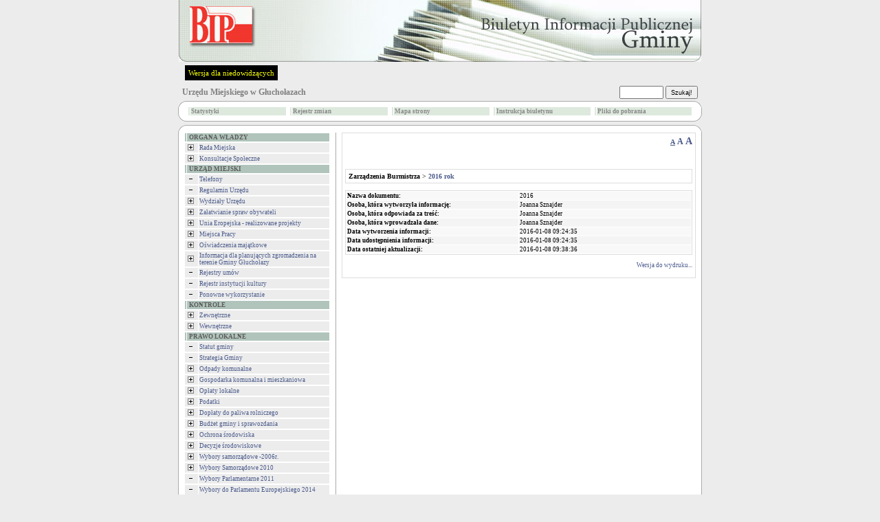

--- FILE ---
content_type: text/html
request_url: http://archiwumbip.glucholazy.pl/7c2b-2.html?=1&rejestr=1&id=6339&idr=6533
body_size: 14906
content:


<!DOCTYPE HTML PUBLIC "-//W3C//DTD HTML 4.01 Transitional//EN">
<html xmlns="http://www.w3.org/1999/xhtml" xml:lang="pl" lang="pl">


<!-- Mirrored from gmina.glucholazy.sisco.info/.?=1&rejestr=1&id=6339&idr=6533 by HTTrack Website Copier/3.x [XR&CO'2014], Sat, 06 Jan 2018 13:36:11 GMT -->
<HEAD>
	<META HTTP-EQUIV="content-type" CONTENT="text/html; charset=utf-8">
	<META NAME="author" CONTENT="Tomasz Hyziak / Sisco">
	<TITLE>Urząd Miejski w Głuchołazach</TITLE>
<script language="JavaScript" src="js/jquery/jquery.min.js"></script>
<script language="JavaScript" src="js/jquery/functions.jQuery.js"></script>
<script type="text/javascript">

function readCookie(name) {
	var nameEQ = name + "=";
	var ca = document.cookie.split(';');
	for(var i=0;i < ca.length;i++) {
		var c = ca[i];
		while (c.charAt(0)==' ') c = c.substring(1,c.length);
		if (c.indexOf(nameEQ) == 0) return c.substring(nameEQ.length,c.length);
	}
	return null;
}

function setFontSize(fSize) {
	document.cookie="fontSize="+fSize;
	document.getElementById('a10').style.textDecoration="none";
	document.getElementById('a12').style.textDecoration="none";
	document.getElementById('a14').style.textDecoration="none";
	document.getElementById('a'+fSize).style.textDecoration="underline";
	document.getElementById("tresc").style.fontSize = fSize + "px";
}


function DoOnLoad()
{
    
    if (document.getElementById('data_rozprawy') != null)
        document.getElementById('data_rozprawy').disabled= !document.getElementById('czy_data').checked;
    var fSize = readCookie('fontSize');
    if (fSize == "null" || fSize == null)
    {
        fSize = "10";        
    }
    setFontSize(fSize);
}
</script>



<STYLE type="text/css">
.body
{
	background: #ECECEC;
	font-family: Verdana; 
	font-size: x-small;
	color: black;
	margin: 0px;
}

A
{
	text-decoration: none;
	color: #4A5A8B;
}

A:hover
{
	text-decoration: underline;
	color: red;
}

TD
{
	font-family: Verdana; 
	font-size: x-small;
}

TH
{
	font-family: Verdana; 
	font-size: x-small;
}

.male
{
	font-size: xx-small;
}

.wcag_body{
	background:#000 !important;
	color:#f6ff00 !important;
	border:#000 !important;
}
.wcag_body td{
	background:#000 !important;
	color:#f6ff00 !important;
	border:#000 !important;
}
.wcag_body td font{
	color:#f6ff00 !important;
}
.wcag_body th{
	background:#000 !important;
	color:#f6ff00 !important;
	border:#000 !important;
}
.wcag_body a{
	color:#f6ff00 !important;
}
.wcag_body a:hover{
	background:#0000ff !important;
}
.wcag_body a span{
	color:#f6ff00 !important;
}
.wcag_body img.corner{
	display:none !important;
}
.wcag_body span.male{
	color:#f6ff00 !important;
}
.wcag_body #tresc h1{
	color:#f6ff00 !important;
	background:none !important;
	background-image:none !important;
}
.cookiePolicy{
	background:#E4E4E4;
	border-bottom: 4px solid #666;
	position:fixed;
	left:0;
	top:0;
	width:100%;
	font-size:11px;
	text-align:justify;
	z-index:1000;
	display:none;
}
.cookiePolicy div.polycy{
	padding-top:15px;
	padding-bottom:15px;
	padding-left:0px;
	padding-right:0px;
	width:780px;
	margin-left:auto;
	margin-right:auto;
	overflow:hidden;
}
.cookiePolicy div.polycy div.polycyText{
	float:left;
	width:740px;
}
.cookiePolicy div.polycy div.polycyClose{
	float:left;
	width:20px;
	height:17px;
	padding-top:3px;
	text-align:center;
	background:#666;
	color:#FFF;
	font-weight:bold;
	margin-left:20px;
	cursor:pointer;
}
</STYLE>

<SCRIPT type="text/javascript">

function popup(url, name, width, height)
{
	var x = (screen.availWidth - width)/2;
	var y = (screen.availHeight - height)/2;

	win = window.open(url, name, 'width='+width+',height='+height+',left='+x+',top='+y+',toolbar=0,menubar=0,scrollbars=0,resizable=0');

	win.focus();
}

function popup_print(url, name, width, height)
{
	var x = (screen.availWidth - width)/2;
	var y = (screen.availHeight - height)/2;

	win = window.open(url, name, 'width='+width+',height='+height+',left='+x+',top='+y+',toolbar=0,menubar=0,scrollbars=1,resizable=0');

	win.focus();
	win.print();
}

function wcag(status)
{
if(status != 1)
	{
	$('#body').removeClass('body');
	$('#body').addClass('wcag_body');
	$('.plus').attr( 'src' ,'gfx/wcag_plus.gif' );
	$('.minus').attr( 'src' ,'gfx/wcag_minus.gif' );
	$('#wcag_switch').html('Wersja podstawowa');
	$.cookie('wcag', 1);
	}

if(status == 1)
	{
	$('#body').removeClass('wcag_body');
	$('#body').addClass('body');
	$('.plus').attr( 'src' ,'gfx/plus.gif' );
	$('.minus').attr( 'src' ,'gfx/minus.gif' );
	$('#wcag_switch').html('Wersja dla niedowidz&#261;cych');	
	$.cookie('wcag', null);
	}
}

function wcag_check(status)
{
if(status == 1)
	{
	$('#body').removeClass('body');
	$('#body').addClass('wcag_body');
	$('.plus').attr( 'src' ,'gfx/wcag_plus.gif' );
	$('.minus').attr( 'src' ,'gfx/wcag_minus.gif' );
	$('#wcag_switch').html('Wersja podstawowa');
	}
}

$(document).ready(function(){
	wcag_check($.cookie('wcag'));
	});

</SCRIPT>
</HEAD>
<BODY id="body" CLASS="body" onload="DoOnLoad();">

<map name="logo">
    <area shape="rect" coords="6,0,118,2" href=".html" alt="">
    <area shape="rect" coords="0,0,6,70" href=".html" alt="">
    <area shape="rect" coords="0,70,118,90" href=".html" alt="">
    <area shape="rect" coords="118,0,760,90" href=".html" alt="">
    <area shape="rect" coords="6,2,118,70" href="http://www.bip.gov.pl/" target="_blank" alt="">
</map>

<TABLE ALIGN="CENTER" CELLPADDING="0" CELLSPACING="0" BORDER="0">

<TR>
	<TD ALIGN="CENTER"><A HREF="http://www.bip.gov.pl/"><IMG ALT="logo" SRC="gfx/wzorce/gminy_pl.jpg" BORDER="0" USEMAP="#logo" width="760" height="90"></A></TD>
</TR>
<TR>
    <TD style="padding:5px;">
    <a href="#" id="wcag_switch" style="float:left; margin-left:5px; font-size:11px; color:#f6ff00; background:#000; padding:5px;" onClick="wcag($.cookie('wcag'))">Wersja dla niedowidz&#261;cych</a>

    </TD>
</TR>

<TR>
	<TD HEIGHT="25">
		<TABLE WIDTH="100%" CELLPADDING="0" CELLSPACING="0" BORDER="0">
		<TR>
			<TD>
				<SPAN style="color:white">&nbsp;&nbsp;<BIG><strong><A HREF=".html" STYLE="text-decoration: none"><SPAN STYLE="color: #808080">Urzędu Miejskiego w Głuchołazach</SPAN></A></strong></BIG></SPAN>
			</TD>

			<TD ALIGN="RIGHT">
			<FORM ACTION="http://gmina.glucholazy.sisco.info/.?" METHOD="POST" STYLE="margin:0">
					
					&nbsp;&nbsp;&nbsp;&nbsp;
					<SPAN style="color:white"><strong>
					<INPUT STYLE="height: 19px;" CLASS="male" TYPE="text" TITLE="search" NAME="search" SIZE="10"> <INPUT TYPE="submit" VALUE="Szukaj!" CLASS="male" STYLE="height: 19px;">
					</strong></SPAN>
					&nbsp;
					<INPUT CLASS="male" TYPE="hidden" NAME="id" VALUE="6339">
			</FORM>
			</TD>
		</TR>
		</TABLE>
	</TD>
</TR>

<TR>
    <TD>
		<TABLE WIDTH="100%" CELLPADDING="0" CELLSPACING="0" BORDER="0">
		<TR>
			<TD WIDTH="11"><IMG class="corner" SRC="gfx/corner_lt.gif" ALT="corner" BORDER="0"></TD>
			<TD ALIGN="CENTER" height="30px" ROWSPAN="3" CLASS="male" STYLE="background: white; border-top: 1px solid #ABABAB; border-bottom: 1px solid #ABABAB;"><CENTER><TABLE WIDTH="100%%"><TR><TD width="20%"><TABLE WIDTH="100%" CELLPADDING="1" CELLSPACING="1" BORDER="0"><TR BGCOLOR="#dee9de" onblur="bar" onfocus="bar"  ONMOUSEOVER="gm1.style.color='#000000'; this.style.background='#c5c5c5'; this.style.cursor='hand';" ONMOUSEOUT="gm1.style.color='#878787'; this.style.background='#dee9de'; this.style.cursor='auto';"><TD></TD><TD class="male" width="100%"><a href="ab07.html?stats=1" id="gm1" style="display:block;color:#878787"><strong>Statystyki</strong></a></TD></TR></TABLE></TD><TD width="20%"><TABLE WIDTH="100%" CELLPADDING="1" CELLSPACING="1" BORDER="0"><TR BGCOLOR="#dee9de" onblur="bar" onfocus="bar"  ONMOUSEOVER="gm2.style.color='#000000'; this.style.background='#c5c5c5'; this.style.cursor='hand';" ONMOUSEOUT="gm2.style.color='#878787'; this.style.background='#dee9de'; this.style.cursor='auto';"><TD></TD><TD class="male" width="100%"><a href="cc82.html?archiwum=1" id="gm2" style="display:block;color:#878787"><strong>Rejestr zmian</strong></a></TD></TR></TABLE></TD><TD width="20%"><TABLE WIDTH="100%" CELLPADDING="1" CELLSPACING="1" BORDER="0"><TR BGCOLOR="#dee9de" onblur="bar" onfocus="bar"  ONMOUSEOVER="gm3.style.color='#000000'; this.style.background='#c5c5c5'; this.style.cursor='hand';" ONMOUSEOUT="gm3.style.color='#878787'; this.style.background='#dee9de'; this.style.cursor='auto';"><TD></TD><TD class="male" width="100%"><a href="f0ca.html?mapa=1" id="gm3" style="display:block;color:#878787"><strong>Mapa strony</strong></a></TD></TR></TABLE></TD><TD width="20%"><TABLE WIDTH="100%" CELLPADDING="1" CELLSPACING="1" BORDER="0"><TR BGCOLOR="#dee9de" onblur="bar" onfocus="bar"  ONMOUSEOVER="gm4.style.color='#000000'; this.style.background='#c5c5c5'; this.style.cursor='hand';" ONMOUSEOUT="gm4.style.color='#878787'; this.style.background='#dee9de'; this.style.cursor='auto';"><TD></TD><TD class="male" width="100%"><a href="4f9a.html?instrukcja=1" id="gm4" style="display:block;color:#878787"><strong>Instrukcja biuletynu</strong></a></TD></TR></TABLE></TD><TD width="20%"><TABLE WIDTH="100%" CELLPADDING="1" CELLSPACING="1" BORDER="0"><TR BGCOLOR="#dee9de" onblur="bar" onfocus="bar"  ONMOUSEOVER="gm5.style.color='#000000'; this.style.background='#c5c5c5'; this.style.cursor='hand';" ONMOUSEOUT="gm5.style.color='#878787'; this.style.background='#dee9de'; this.style.cursor='auto';"><TD></TD><TD class="male" width="100%"><a href="3a87.html?pliki=1" id="gm5" style="display:block;color:#878787"><strong>Pliki do pobrania</strong></a></TD></TR></TABLE></TD></TR></TABLE></CENTER></TD>
			<TD WIDTH="11"><IMG class="corner" SRC="gfx/corner_rt.gif" ALT="corner" BORDER="0"></TD>
        </TR>
		
        <TR>
	       <TD   height="8px;" VALIGN="TOP" STYLE="font-size: 3px;background: white; border-left: 1px solid #ABABAB;">&nbsp;</TD><TD VALIGN="TOP" STYLE="font-size: 3px;background: white; border-right: 1px solid #ABABAB;">&nbsp;</TD>
        </TR>

        <TR>
			<TD  height="11px" valign="bottom" WIDTH="11"><IMG class="corner" SRC="gfx/corner_lb_mg.gif" ALT="corner" BORDER="0"></TD>
			<TD valign="bottom" WIDTH="11"><IMG class="corner" SRC="gfx/corner_rb_mg.gif" ALT="corner" BORDER="0"></TD>
		</TR>
		</TABLE>
	</TD>
</TR>

<TR>
    <TD HEIGHT="5px">
    </TD>
</TR>

<TR>
	<TD HEIGHT="11">
		<TABLE WIDTH="100%" CELLPADDING="0" CELLSPACING="0" BORDER="0">
		<TR>
			<TD WIDTH="11"><IMG class="corner" SRC="gfx/corner_lt.gif" ALT="corner" BORDER="0"></TD>
			<TD ALIGN="CENTER" STYLE="background: white; border-top: 1px solid #ABABAB;"><IMG ALT="" SRC="gfx/pixel.gif" BORDER="0"></TD>
			<TD WIDTH="11"><IMG class="corner" SRC="gfx/corner_rt.gif" ALT="corner" BORDER="0"></TD>
		</TR>
		</TABLE>
	</TD>
</TR>

<TR>
	<TD WIDTH="760" HEIGHT="100%" VALIGN="TOP" STYLE="background: white; border-left: 1px solid #ABABAB; border-right: 1px solid #ABABAB;"><TABLE WIDTH="100%" BORDER="0" CELLPADDING="0" CELLSPACING="0">
<TR>
	<TD WIDTH="30%" VALIGN="TOP" STYLE="padding: 0px 8px 0px 8px;"><TABLE WIDTH="100%" CELLPADDING="1" CELLSPACING="1" BORDER="0"><TR BGCOLOR="#B0C4BB"><TD></TD><TD WIDTH="100%" CLASS="male">&nbsp;<SPAN style="color:#5c5c5c"><strong>ORGANA  WŁADZY</strong></SPAN></TD></TR></TABLE><TABLE WIDTH="100%" CELLPADDING="1" CELLSPACING="1" BORDER="0"><TR BGCOLOR="#ECECEC" onblur="bar" onfocus="bar"  ONMOUSEOVER="menu796.style.color='#ff8156'; this.style.background='#e4e4e4'; this.style.cursor='hand';" ONMOUSEOUT="menu796.style.color='#4A5A8B'; this.style.background='#ECECEC'; this.style.cursor='auto';"><TD><A HREF="850d.html?id=796" STYLE="color: #4A5A8B"><IMG class="plus" SRC="gfx/plus.gif" ALT="plus" BORDER="0" HSPACE="2"></a> </TD><TD WIDTH="100%" CLASS="male" ONCLICK="window.location.href='850d.html?id=796'"><A ID="menu796" HREF="850d.html?id=796" STYLE="color: #4A5A8B">Rada Miejska</A></TD></TR></TABLE><TABLE WIDTH="100%" CELLPADDING="1" CELLSPACING="1" BORDER="0"><TR BGCOLOR="#ECECEC" onblur="bar" onfocus="bar"  ONMOUSEOVER="menu7440.style.color='#ff8156'; this.style.background='#e4e4e4'; this.style.cursor='hand';" ONMOUSEOUT="menu7440.style.color='#4A5A8B'; this.style.background='#ECECEC'; this.style.cursor='auto';"><TD><A HREF="34b4.html?id=7440" STYLE="color: #4A5A8B"><IMG class="plus" SRC="gfx/plus.gif" ALT="plus" BORDER="0" HSPACE="2"></a> </TD><TD WIDTH="100%" CLASS="male" ONCLICK="window.location.href='34b4.html?id=7440'"><A ID="menu7440" HREF="34b4.html?id=7440" STYLE="color: #4A5A8B">Konsultacje Społeczne</A></TD></TR></TABLE><TABLE WIDTH="100%" CELLPADDING="1" CELLSPACING="1" BORDER="0"><TR BGCOLOR="#B0C4BB"><TD></TD><TD WIDTH="100%" CLASS="male">&nbsp;<SPAN style="color:#5c5c5c"><strong>URZĄD  MIEJSKI</strong></SPAN></TD></TR></TABLE><TABLE WIDTH="100%" CELLPADDING="1" CELLSPACING="1" BORDER="0"><TR BGCOLOR="#ECECEC" onblur="bar" onfocus="bar"  ONMOUSEOVER="menu801.style.color='#ff8156'; this.style.background='#e4e4e4'; this.style.cursor='hand';" ONMOUSEOUT="menu801.style.color='#4A5A8B'; this.style.background='#ECECEC'; this.style.cursor='auto';"><TD><A HREF="6e4c.html?id=801&amp;zwin=1" STYLE="color: #4A5A8B"><IMG class="minus" SRC="gfx/minus.gif" ALT="minus" BORDER="0" HSPACE="2"></a> </TD><TD WIDTH="100%" CLASS="male" ONCLICK="window.location.href='6d4a.html?id=801'"><A ID="menu801" HREF="6d4a.html?id=801" STYLE="color: #4A5A8B">Telefony</A></TD></TR></TABLE><TABLE WIDTH="100%" CELLPADDING="1" CELLSPACING="1" BORDER="0"><TR BGCOLOR="#ECECEC" onblur="bar" onfocus="bar"  ONMOUSEOVER="menu802.style.color='#ff8156'; this.style.background='#e4e4e4'; this.style.cursor='hand';" ONMOUSEOUT="menu802.style.color='#4A5A8B'; this.style.background='#ECECEC'; this.style.cursor='auto';"><TD><A HREF="2e52.html?id=802&amp;zwin=1" STYLE="color: #4A5A8B"><IMG class="minus" SRC="gfx/minus.gif" ALT="minus" BORDER="0" HSPACE="2"></a> </TD><TD WIDTH="100%" CLASS="male" ONCLICK="window.location.href='ce72.html?id=802'"><A ID="menu802" HREF="ce72.html?id=802" STYLE="color: #4A5A8B">Regulamin Urzędu</A></TD></TR></TABLE><TABLE WIDTH="100%" CELLPADDING="1" CELLSPACING="1" BORDER="0"><TR BGCOLOR="#ECECEC" onblur="bar" onfocus="bar"  ONMOUSEOVER="menu803.style.color='#ff8156'; this.style.background='#e4e4e4'; this.style.cursor='hand';" ONMOUSEOUT="menu803.style.color='#4A5A8B'; this.style.background='#ECECEC'; this.style.cursor='auto';"><TD><A HREF="e830.html?id=803" STYLE="color: #4A5A8B"><IMG class="plus" SRC="gfx/plus.gif" ALT="plus" BORDER="0" HSPACE="2"></a> </TD><TD WIDTH="100%" CLASS="male" ONCLICK="window.location.href='e830.html?id=803'"><A ID="menu803" HREF="e830.html?id=803" STYLE="color: #4A5A8B">Wydziały Urzędu</A></TD></TR></TABLE><TABLE WIDTH="100%" CELLPADDING="1" CELLSPACING="1" BORDER="0"><TR BGCOLOR="#ECECEC" onblur="bar" onfocus="bar"  ONMOUSEOVER="menu1145.style.color='#ff8156'; this.style.background='#e4e4e4'; this.style.cursor='hand';" ONMOUSEOUT="menu1145.style.color='#4A5A8B'; this.style.background='#ECECEC'; this.style.cursor='auto';"><TD><A HREF="c8a1.html?id=1145" STYLE="color: #4A5A8B"><IMG class="plus" SRC="gfx/plus.gif" ALT="plus" BORDER="0" HSPACE="2"></a> </TD><TD WIDTH="100%" CLASS="male" ONCLICK="window.location.href='c8a1.html?id=1145'"><A ID="menu1145" HREF="c8a1.html?id=1145" STYLE="color: #4A5A8B">Załatwianie spraw obywateli</A></TD></TR></TABLE><TABLE WIDTH="100%" CELLPADDING="1" CELLSPACING="1" BORDER="0"><TR BGCOLOR="#ECECEC" onblur="bar" onfocus="bar"  ONMOUSEOVER="menu1104.style.color='#ff8156'; this.style.background='#e4e4e4'; this.style.cursor='hand';" ONMOUSEOUT="menu1104.style.color='#4A5A8B'; this.style.background='#ECECEC'; this.style.cursor='auto';"><TD><A HREF="87e5.html?id=1104" STYLE="color: #4A5A8B"><IMG class="plus" SRC="gfx/plus.gif" ALT="plus" BORDER="0" HSPACE="2"></a> </TD><TD WIDTH="100%" CLASS="male" ONCLICK="window.location.href='87e5.html?id=1104'"><A ID="menu1104" HREF="87e5.html?id=1104" STYLE="color: #4A5A8B">Unia Eropejska - realizowane projekty</A></TD></TR></TABLE><TABLE WIDTH="100%" CELLPADDING="1" CELLSPACING="1" BORDER="0"><TR BGCOLOR="#ECECEC" onblur="bar" onfocus="bar"  ONMOUSEOVER="menu962.style.color='#ff8156'; this.style.background='#e4e4e4'; this.style.cursor='hand';" ONMOUSEOUT="menu962.style.color='#4A5A8B'; this.style.background='#ECECEC'; this.style.cursor='auto';"><TD><A HREF="7b63.html?id=962" STYLE="color: #4A5A8B"><IMG class="plus" SRC="gfx/plus.gif" ALT="plus" BORDER="0" HSPACE="2"></a> </TD><TD WIDTH="100%" CLASS="male" ONCLICK="window.location.href='7b63.html?id=962'"><A ID="menu962" HREF="7b63.html?id=962" STYLE="color: #4A5A8B">Miejsca Pracy</A></TD></TR></TABLE><TABLE WIDTH="100%" CELLPADDING="1" CELLSPACING="1" BORDER="0"><TR BGCOLOR="#ECECEC" onblur="bar" onfocus="bar"  ONMOUSEOVER="menu804.style.color='#ff8156'; this.style.background='#e4e4e4'; this.style.cursor='hand';" ONMOUSEOUT="menu804.style.color='#4A5A8B'; this.style.background='#ECECEC'; this.style.cursor='auto';"><TD><A HREF="308c.html?id=804" STYLE="color: #4A5A8B"><IMG class="plus" SRC="gfx/plus.gif" ALT="plus" BORDER="0" HSPACE="2"></a> </TD><TD WIDTH="100%" CLASS="male" ONCLICK="window.location.href='308c.html?id=804'"><A ID="menu804" HREF="308c.html?id=804" STYLE="color: #4A5A8B">Oświadczenia majątkowe</A></TD></TR></TABLE><TABLE WIDTH="100%" CELLPADDING="1" CELLSPACING="1" BORDER="0"><TR BGCOLOR="#ECECEC" onblur="bar" onfocus="bar"  ONMOUSEOVER="menu6188.style.color='#ff8156'; this.style.background='#e4e4e4'; this.style.cursor='hand';" ONMOUSEOUT="menu6188.style.color='#4A5A8B'; this.style.background='#ECECEC'; this.style.cursor='auto';"><TD><A HREF="7441.html?id=6188" STYLE="color: #4A5A8B"><IMG class="plus" SRC="gfx/plus.gif" ALT="plus" BORDER="0" HSPACE="2"></a> </TD><TD WIDTH="100%" CLASS="male" ONCLICK="window.location.href='7441.html?id=6188'"><A ID="menu6188" HREF="7441.html?id=6188" STYLE="color: #4A5A8B">Informacja dla planujących zgromadzenia na terenie Gminy Głuchołazy</A></TD></TR></TABLE><TABLE WIDTH="100%" CELLPADDING="1" CELLSPACING="1" BORDER="0"><TR BGCOLOR="#ECECEC" onblur="bar" onfocus="bar"  ONMOUSEOVER="menu6418.style.color='#ff8156'; this.style.background='#e4e4e4'; this.style.cursor='hand';" ONMOUSEOUT="menu6418.style.color='#4A5A8B'; this.style.background='#ECECEC'; this.style.cursor='auto';"><TD><A HREF="54d0.html?id=6418&amp;zwin=1" STYLE="color: #4A5A8B"><IMG class="minus" SRC="gfx/minus.gif" ALT="minus" BORDER="0" HSPACE="2"></a> </TD><TD WIDTH="100%" CLASS="male" ONCLICK="window.location.href='6f88.html?id=6418'"><A ID="menu6418" HREF="6f88.html?id=6418" STYLE="color: #4A5A8B">Rejestry umów</A></TD></TR></TABLE><TABLE WIDTH="100%" CELLPADDING="1" CELLSPACING="1" BORDER="0"><TR BGCOLOR="#ECECEC" onblur="bar" onfocus="bar"  ONMOUSEOVER="menu6494.style.color='#ff8156'; this.style.background='#e4e4e4'; this.style.cursor='hand';" ONMOUSEOUT="menu6494.style.color='#4A5A8B'; this.style.background='#ECECEC'; this.style.cursor='auto';"><TD><A HREF="e30e.html?id=6494&amp;zwin=1" STYLE="color: #4A5A8B"><IMG class="minus" SRC="gfx/minus.gif" ALT="minus" BORDER="0" HSPACE="2"></a> </TD><TD WIDTH="100%" CLASS="male" ONCLICK="window.location.href='fd7e.html?id=6494'"><A ID="menu6494" HREF="fd7e.html?id=6494" STYLE="color: #4A5A8B">Rejestr instytucji kultury</A></TD></TR></TABLE><TABLE WIDTH="100%" CELLPADDING="1" CELLSPACING="1" BORDER="0"><TR BGCOLOR="#ECECEC" onblur="bar" onfocus="bar"  ONMOUSEOVER="menu6883.style.color='#ff8156'; this.style.background='#e4e4e4'; this.style.cursor='hand';" ONMOUSEOUT="menu6883.style.color='#4A5A8B'; this.style.background='#ECECEC'; this.style.cursor='auto';"><TD><A HREF="c6c6.html?id=6883&amp;zwin=1" STYLE="color: #4A5A8B"><IMG class="minus" SRC="gfx/minus.gif" ALT="minus" BORDER="0" HSPACE="2"></a> </TD><TD WIDTH="100%" CLASS="male" ONCLICK="window.location.href='a28b.html?id=6883'"><A ID="menu6883" HREF="a28b.html?id=6883" STYLE="color: #4A5A8B">Ponowne wykorzystanie</A></TD></TR></TABLE><TABLE WIDTH="100%" CELLPADDING="1" CELLSPACING="1" BORDER="0"><TR BGCOLOR="#B0C4BB"><TD></TD><TD WIDTH="100%" CLASS="male">&nbsp;<SPAN style="color:#5c5c5c"><strong>KONTROLE</strong></SPAN></TD></TR></TABLE><TABLE WIDTH="100%" CELLPADDING="1" CELLSPACING="1" BORDER="0"><TR BGCOLOR="#ECECEC" onblur="bar" onfocus="bar"  ONMOUSEOVER="menu3536.style.color='#ff8156'; this.style.background='#e4e4e4'; this.style.cursor='hand';" ONMOUSEOUT="menu3536.style.color='#4A5A8B'; this.style.background='#ECECEC'; this.style.cursor='auto';"><TD><A HREF="a406.html?id=3536" STYLE="color: #4A5A8B"><IMG class="plus" SRC="gfx/plus.gif" ALT="plus" BORDER="0" HSPACE="2"></a> </TD><TD WIDTH="100%" CLASS="male" ONCLICK="window.location.href='a406.html?id=3536'"><A ID="menu3536" HREF="a406.html?id=3536" STYLE="color: #4A5A8B">Zewnętrzne</A></TD></TR></TABLE><TABLE WIDTH="100%" CELLPADDING="1" CELLSPACING="1" BORDER="0"><TR BGCOLOR="#ECECEC" onblur="bar" onfocus="bar"  ONMOUSEOVER="menu3537.style.color='#ff8156'; this.style.background='#e4e4e4'; this.style.cursor='hand';" ONMOUSEOUT="menu3537.style.color='#4A5A8B'; this.style.background='#ECECEC'; this.style.cursor='auto';"><TD><A HREF="be54.html?id=3537" STYLE="color: #4A5A8B"><IMG class="plus" SRC="gfx/plus.gif" ALT="plus" BORDER="0" HSPACE="2"></a> </TD><TD WIDTH="100%" CLASS="male" ONCLICK="window.location.href='be54.html?id=3537'"><A ID="menu3537" HREF="be54.html?id=3537" STYLE="color: #4A5A8B">Wewnętrzne</A></TD></TR></TABLE><TABLE WIDTH="100%" CELLPADDING="1" CELLSPACING="1" BORDER="0"><TR BGCOLOR="#B0C4BB"><TD></TD><TD WIDTH="100%" CLASS="male">&nbsp;<SPAN style="color:#5c5c5c"><strong>PRAWO  LOKALNE</strong></SPAN></TD></TR></TABLE><TABLE WIDTH="100%" CELLPADDING="1" CELLSPACING="1" BORDER="0"><TR BGCOLOR="#ECECEC" onblur="bar" onfocus="bar"  ONMOUSEOVER="menu998.style.color='#ff8156'; this.style.background='#e4e4e4'; this.style.cursor='hand';" ONMOUSEOUT="menu998.style.color='#4A5A8B'; this.style.background='#ECECEC'; this.style.cursor='auto';"><TD><A HREF="e89e.html?id=998&amp;zwin=1" STYLE="color: #4A5A8B"><IMG class="minus" SRC="gfx/minus.gif" ALT="minus" BORDER="0" HSPACE="2"></a> </TD><TD WIDTH="100%" CLASS="male" ONCLICK="window.location.href='8152.html?id=998'"><A ID="menu998" HREF="8152.html?id=998" STYLE="color: #4A5A8B">Statut gminy</A></TD></TR></TABLE><TABLE WIDTH="100%" CELLPADDING="1" CELLSPACING="1" BORDER="0"><TR BGCOLOR="#ECECEC" onblur="bar" onfocus="bar"  ONMOUSEOVER="menu1167.style.color='#ff8156'; this.style.background='#e4e4e4'; this.style.cursor='hand';" ONMOUSEOUT="menu1167.style.color='#4A5A8B'; this.style.background='#ECECEC'; this.style.cursor='auto';"><TD><A HREF="ab3c.html?id=1167&amp;zwin=1" STYLE="color: #4A5A8B"><IMG class="minus" SRC="gfx/minus.gif" ALT="minus" BORDER="0" HSPACE="2"></a> </TD><TD WIDTH="100%" CLASS="male" ONCLICK="window.location.href='a7f3.html?id=1167'"><A ID="menu1167" HREF="a7f3.html?id=1167" STYLE="color: #4A5A8B">Strategia Gminy</A></TD></TR></TABLE><TABLE WIDTH="100%" CELLPADDING="1" CELLSPACING="1" BORDER="0"><TR BGCOLOR="#ECECEC" onblur="bar" onfocus="bar"  ONMOUSEOVER="menu5707.style.color='#ff8156'; this.style.background='#e4e4e4'; this.style.cursor='hand';" ONMOUSEOUT="menu5707.style.color='#4A5A8B'; this.style.background='#ECECEC'; this.style.cursor='auto';"><TD><A HREF="dba3.html?id=5707" STYLE="color: #4A5A8B"><IMG class="plus" SRC="gfx/plus.gif" ALT="plus" BORDER="0" HSPACE="2"></a> </TD><TD WIDTH="100%" CLASS="male" ONCLICK="window.location.href='dba3.html?id=5707'"><A ID="menu5707" HREF="dba3.html?id=5707" STYLE="color: #4A5A8B">Odpady komunalne</A></TD></TR></TABLE><TABLE WIDTH="100%" CELLPADDING="1" CELLSPACING="1" BORDER="0"><TR BGCOLOR="#ECECEC" onblur="bar" onfocus="bar"  ONMOUSEOVER="menu1072.style.color='#ff8156'; this.style.background='#e4e4e4'; this.style.cursor='hand';" ONMOUSEOUT="menu1072.style.color='#4A5A8B'; this.style.background='#ECECEC'; this.style.cursor='auto';"><TD><A HREF="5764.html?id=1072" STYLE="color: #4A5A8B"><IMG class="plus" SRC="gfx/plus.gif" ALT="plus" BORDER="0" HSPACE="2"></a> </TD><TD WIDTH="100%" CLASS="male" ONCLICK="window.location.href='5764.html?id=1072'"><A ID="menu1072" HREF="5764.html?id=1072" STYLE="color: #4A5A8B">Gospodarka komunalna i mieszkaniowa</A></TD></TR></TABLE><TABLE WIDTH="100%" CELLPADDING="1" CELLSPACING="1" BORDER="0"><TR BGCOLOR="#ECECEC" onblur="bar" onfocus="bar"  ONMOUSEOVER="menu1097.style.color='#ff8156'; this.style.background='#e4e4e4'; this.style.cursor='hand';" ONMOUSEOUT="menu1097.style.color='#4A5A8B'; this.style.background='#ECECEC'; this.style.cursor='auto';"><TD><A HREF="a6db.html?id=1097" STYLE="color: #4A5A8B"><IMG class="plus" SRC="gfx/plus.gif" ALT="plus" BORDER="0" HSPACE="2"></a> </TD><TD WIDTH="100%" CLASS="male" ONCLICK="window.location.href='a6db.html?id=1097'"><A ID="menu1097" HREF="a6db.html?id=1097" STYLE="color: #4A5A8B">Opłaty lokalne</A></TD></TR></TABLE><TABLE WIDTH="100%" CELLPADDING="1" CELLSPACING="1" BORDER="0"><TR BGCOLOR="#ECECEC" onblur="bar" onfocus="bar"  ONMOUSEOVER="menu1000.style.color='#ff8156'; this.style.background='#e4e4e4'; this.style.cursor='hand';" ONMOUSEOUT="menu1000.style.color='#4A5A8B'; this.style.background='#ECECEC'; this.style.cursor='auto';"><TD><A HREF="b3a7.html?id=1000" STYLE="color: #4A5A8B"><IMG class="plus" SRC="gfx/plus.gif" ALT="plus" BORDER="0" HSPACE="2"></a> </TD><TD WIDTH="100%" CLASS="male" ONCLICK="window.location.href='b3a7.html?id=1000'"><A ID="menu1000" HREF="b3a7.html?id=1000" STYLE="color: #4A5A8B">Podatki</A></TD></TR></TABLE><TABLE WIDTH="100%" CELLPADDING="1" CELLSPACING="1" BORDER="0"><TR BGCOLOR="#ECECEC" onblur="bar" onfocus="bar"  ONMOUSEOVER="menu1319.style.color='#ff8156'; this.style.background='#e4e4e4'; this.style.cursor='hand';" ONMOUSEOUT="menu1319.style.color='#4A5A8B'; this.style.background='#ECECEC'; this.style.cursor='auto';"><TD><A HREF="e312.html?id=1319" STYLE="color: #4A5A8B"><IMG class="plus" SRC="gfx/plus.gif" ALT="plus" BORDER="0" HSPACE="2"></a> </TD><TD WIDTH="100%" CLASS="male" ONCLICK="window.location.href='e312.html?id=1319'"><A ID="menu1319" HREF="e312.html?id=1319" STYLE="color: #4A5A8B">Dopłaty do paliwa rolniczego</A></TD></TR></TABLE><TABLE WIDTH="100%" CELLPADDING="1" CELLSPACING="1" BORDER="0"><TR BGCOLOR="#ECECEC" onblur="bar" onfocus="bar"  ONMOUSEOVER="menu999.style.color='#ff8156'; this.style.background='#e4e4e4'; this.style.cursor='hand';" ONMOUSEOUT="menu999.style.color='#4A5A8B'; this.style.background='#ECECEC'; this.style.cursor='auto';"><TD><A HREF="2afa.html?id=999" STYLE="color: #4A5A8B"><IMG class="plus" SRC="gfx/plus.gif" ALT="plus" BORDER="0" HSPACE="2"></a> </TD><TD WIDTH="100%" CLASS="male" ONCLICK="window.location.href='2afa.html?id=999'"><A ID="menu999" HREF="2afa.html?id=999" STYLE="color: #4A5A8B">Budżet gminy i sprawozdania</A></TD></TR></TABLE><TABLE WIDTH="100%" CELLPADDING="1" CELLSPACING="1" BORDER="0"><TR BGCOLOR="#ECECEC" onblur="bar" onfocus="bar"  ONMOUSEOVER="menu1323.style.color='#ff8156'; this.style.background='#e4e4e4'; this.style.cursor='hand';" ONMOUSEOUT="menu1323.style.color='#4A5A8B'; this.style.background='#ECECEC'; this.style.cursor='auto';"><TD><A HREF="6dcc.html?id=1323" STYLE="color: #4A5A8B"><IMG class="plus" SRC="gfx/plus.gif" ALT="plus" BORDER="0" HSPACE="2"></a> </TD><TD WIDTH="100%" CLASS="male" ONCLICK="window.location.href='6dcc.html?id=1323'"><A ID="menu1323" HREF="6dcc.html?id=1323" STYLE="color: #4A5A8B">Ochrona środowiska</A></TD></TR></TABLE><TABLE WIDTH="100%" CELLPADDING="1" CELLSPACING="1" BORDER="0"><TR BGCOLOR="#ECECEC" onblur="bar" onfocus="bar"  ONMOUSEOVER="menu2266.style.color='#ff8156'; this.style.background='#e4e4e4'; this.style.cursor='hand';" ONMOUSEOUT="menu2266.style.color='#4A5A8B'; this.style.background='#ECECEC'; this.style.cursor='auto';"><TD><A HREF="bc48.html?id=2266" STYLE="color: #4A5A8B"><IMG class="plus" SRC="gfx/plus.gif" ALT="plus" BORDER="0" HSPACE="2"></a> </TD><TD WIDTH="100%" CLASS="male" ONCLICK="window.location.href='bc48.html?id=2266'"><A ID="menu2266" HREF="bc48.html?id=2266" STYLE="color: #4A5A8B">Decyzje środowiskowe</A></TD></TR></TABLE><TABLE WIDTH="100%" CELLPADDING="1" CELLSPACING="1" BORDER="0"><TR BGCOLOR="#ECECEC" onblur="bar" onfocus="bar"  ONMOUSEOVER="menu1352.style.color='#ff8156'; this.style.background='#e4e4e4'; this.style.cursor='hand';" ONMOUSEOUT="menu1352.style.color='#4A5A8B'; this.style.background='#ECECEC'; this.style.cursor='auto';"><TD><A HREF="afad.html?id=1352" STYLE="color: #4A5A8B"><IMG class="plus" SRC="gfx/plus.gif" ALT="plus" BORDER="0" HSPACE="2"></a> </TD><TD WIDTH="100%" CLASS="male" ONCLICK="window.location.href='afad.html?id=1352'"><A ID="menu1352" HREF="afad.html?id=1352" STYLE="color: #4A5A8B">Wybory samorządowe -2006r.</A></TD></TR></TABLE><TABLE WIDTH="100%" CELLPADDING="1" CELLSPACING="1" BORDER="0"><TR BGCOLOR="#ECECEC" onblur="bar" onfocus="bar"  ONMOUSEOVER="menu2665.style.color='#ff8156'; this.style.background='#e4e4e4'; this.style.cursor='hand';" ONMOUSEOUT="menu2665.style.color='#4A5A8B'; this.style.background='#ECECEC'; this.style.cursor='auto';"><TD><A HREF="c051.html?id=2665" STYLE="color: #4A5A8B"><IMG class="plus" SRC="gfx/plus.gif" ALT="plus" BORDER="0" HSPACE="2"></a> </TD><TD WIDTH="100%" CLASS="male" ONCLICK="window.location.href='c051.html?id=2665'"><A ID="menu2665" HREF="c051.html?id=2665" STYLE="color: #4A5A8B">Wybory Samorządowe 2010</A></TD></TR></TABLE><TABLE WIDTH="100%" CELLPADDING="1" CELLSPACING="1" BORDER="0"><TR BGCOLOR="#ECECEC" onblur="bar" onfocus="bar"  ONMOUSEOVER="menu3158.style.color='#ff8156'; this.style.background='#e4e4e4'; this.style.cursor='hand';" ONMOUSEOUT="menu3158.style.color='#4A5A8B'; this.style.background='#ECECEC'; this.style.cursor='auto';"><TD><A HREF="0f7f.html?id=3158&amp;zwin=1" STYLE="color: #4A5A8B"><IMG class="minus" SRC="gfx/minus.gif" ALT="minus" BORDER="0" HSPACE="2"></a> </TD><TD WIDTH="100%" CLASS="male" ONCLICK="window.location.href='907c.html?id=3158'"><A ID="menu3158" HREF="907c.html?id=3158" STYLE="color: #4A5A8B">Wybory Parlamentarne 2011</A></TD></TR></TABLE><TABLE WIDTH="100%" CELLPADDING="1" CELLSPACING="1" BORDER="0"><TR BGCOLOR="#ECECEC" onblur="bar" onfocus="bar"  ONMOUSEOVER="menu4804.style.color='#ff8156'; this.style.background='#e4e4e4'; this.style.cursor='hand';" ONMOUSEOUT="menu4804.style.color='#4A5A8B'; this.style.background='#ECECEC'; this.style.cursor='auto';"><TD><A HREF="5aa1.html?id=4804&amp;zwin=1" STYLE="color: #4A5A8B"><IMG class="minus" SRC="gfx/minus.gif" ALT="minus" BORDER="0" HSPACE="2"></a> </TD><TD WIDTH="100%" CLASS="male" ONCLICK="window.location.href='e421.html?id=4804'"><A ID="menu4804" HREF="e421.html?id=4804" STYLE="color: #4A5A8B">Wybory do Parlamentu Europejskiego 2014</A></TD></TR></TABLE><TABLE WIDTH="100%" CELLPADDING="1" CELLSPACING="1" BORDER="0"><TR BGCOLOR="#ECECEC" onblur="bar" onfocus="bar"  ONMOUSEOVER="menu5114.style.color='#ff8156'; this.style.background='#e4e4e4'; this.style.cursor='hand';" ONMOUSEOUT="menu5114.style.color='#4A5A8B'; this.style.background='#ECECEC'; this.style.cursor='auto';"><TD><A HREF="bb31.html?id=5114&amp;zwin=1" STYLE="color: #4A5A8B"><IMG class="minus" SRC="gfx/minus.gif" ALT="minus" BORDER="0" HSPACE="2"></a> </TD><TD WIDTH="100%" CLASS="male" ONCLICK="window.location.href='ac0c.html?id=5114'"><A ID="menu5114" HREF="ac0c.html?id=5114" STYLE="color: #4A5A8B">Wybory Samorządowe - 2014</A></TD></TR></TABLE><TABLE WIDTH="100%" CELLPADDING="1" CELLSPACING="1" BORDER="0"><TR BGCOLOR="#ECECEC" onblur="bar" onfocus="bar"  ONMOUSEOVER="menu5585.style.color='#ff8156'; this.style.background='#e4e4e4'; this.style.cursor='hand';" ONMOUSEOUT="menu5585.style.color='#4A5A8B'; this.style.background='#ECECEC'; this.style.cursor='auto';"><TD><A HREF="fd36.html?id=5585" STYLE="color: #4A5A8B"><IMG class="plus" SRC="gfx/plus.gif" ALT="plus" BORDER="0" HSPACE="2"></a> </TD><TD WIDTH="100%" CLASS="male" ONCLICK="window.location.href='fd36.html?id=5585'"><A ID="menu5585" HREF="fd36.html?id=5585" STYLE="color: #4A5A8B">Wybory Prezydenckie 2015</A></TD></TR></TABLE><TABLE WIDTH="100%" CELLPADDING="1" CELLSPACING="1" BORDER="0"><TR BGCOLOR="#ECECEC" onblur="bar" onfocus="bar"  ONMOUSEOVER="menu5698.style.color='#ff8156'; this.style.background='#e4e4e4'; this.style.cursor='hand';" ONMOUSEOUT="menu5698.style.color='#4A5A8B'; this.style.background='#ECECEC'; this.style.cursor='auto';"><TD><A HREF="9171.html?id=5698" STYLE="color: #4A5A8B"><IMG class="plus" SRC="gfx/plus.gif" ALT="plus" BORDER="0" HSPACE="2"></a> </TD><TD WIDTH="100%" CLASS="male" ONCLICK="window.location.href='9171.html?id=5698'"><A ID="menu5698" HREF="9171.html?id=5698" STYLE="color: #4A5A8B">Wybory Sołeckie 2015</A></TD></TR></TABLE><TABLE WIDTH="100%" CELLPADDING="1" CELLSPACING="1" BORDER="0"><TR BGCOLOR="#ECECEC" onblur="bar" onfocus="bar"  ONMOUSEOVER="menu5787.style.color='#ff8156'; this.style.background='#e4e4e4'; this.style.cursor='hand';" ONMOUSEOUT="menu5787.style.color='#4A5A8B'; this.style.background='#ECECEC'; this.style.cursor='auto';"><TD><A HREF="989a.html?id=5787" STYLE="color: #4A5A8B"><IMG class="plus" SRC="gfx/plus.gif" ALT="plus" BORDER="0" HSPACE="2"></a> </TD><TD WIDTH="100%" CLASS="male" ONCLICK="window.location.href='989a.html?id=5787'"><A ID="menu5787" HREF="989a.html?id=5787" STYLE="color: #4A5A8B">Wybór ławników na kadencję 2016-2019</A></TD></TR></TABLE><TABLE WIDTH="100%" CELLPADDING="1" CELLSPACING="1" BORDER="0"><TR BGCOLOR="#ECECEC" onblur="bar" onfocus="bar"  ONMOUSEOVER="menu5891.style.color='#ff8156'; this.style.background='#e4e4e4'; this.style.cursor='hand';" ONMOUSEOUT="menu5891.style.color='#4A5A8B'; this.style.background='#ECECEC'; this.style.cursor='auto';"><TD><A HREF="7e93.html?id=5891" STYLE="color: #4A5A8B"><IMG class="plus" SRC="gfx/plus.gif" ALT="plus" BORDER="0" HSPACE="2"></a> </TD><TD WIDTH="100%" CLASS="male" ONCLICK="window.location.href='7e93.html?id=5891'"><A ID="menu5891" HREF="7e93.html?id=5891" STYLE="color: #4A5A8B">Referendum Ogólnokrajowe 2015</A></TD></TR></TABLE><TABLE WIDTH="100%" CELLPADDING="1" CELLSPACING="1" BORDER="0"><TR BGCOLOR="#ECECEC" onblur="bar" onfocus="bar"  ONMOUSEOVER="menu5998.style.color='#ff8156'; this.style.background='#e4e4e4'; this.style.cursor='hand';" ONMOUSEOUT="menu5998.style.color='#4A5A8B'; this.style.background='#ECECEC'; this.style.cursor='auto';"><TD><A HREF="2bd8.html?id=5998" STYLE="color: #4A5A8B"><IMG class="plus" SRC="gfx/plus.gif" ALT="plus" BORDER="0" HSPACE="2"></a> </TD><TD WIDTH="100%" CLASS="male" ONCLICK="window.location.href='2bd8.html?id=5998'"><A ID="menu5998" HREF="2bd8.html?id=5998" STYLE="color: #4A5A8B">Wybory Parlamentarne 2015</A></TD></TR></TABLE><TABLE WIDTH="100%" CELLPADDING="1" CELLSPACING="1" BORDER="0"><TR BGCOLOR="#ECECEC" onblur="bar" onfocus="bar"  ONMOUSEOVER="menu5955.style.color='#ff8156'; this.style.background='#e4e4e4'; this.style.cursor='hand';" ONMOUSEOUT="menu5955.style.color='#4A5A8B'; this.style.background='#ECECEC'; this.style.cursor='auto';"><TD><A HREF="fcb7.html?id=5955&amp;zwin=1" STYLE="color: #4A5A8B"><IMG class="minus" SRC="gfx/minus.gif" ALT="minus" BORDER="0" HSPACE="2"></a> </TD><TD WIDTH="100%" CLASS="male" ONCLICK="window.location.href='7661.html?id=5955'"><A ID="menu5955" HREF="7661.html?id=5955" STYLE="color: #4A5A8B">Karta prywatyzacji Spółki ECO S.A.</A></TD></TR></TABLE><TABLE WIDTH="100%" CELLPADDING="1" CELLSPACING="1" BORDER="0"><TR BGCOLOR="#ECECEC" onblur="bar" onfocus="bar"  ONMOUSEOVER="menu7273.style.color='#ff8156'; this.style.background='#e4e4e4'; this.style.cursor='hand';" ONMOUSEOUT="menu7273.style.color='#4A5A8B'; this.style.background='#ECECEC'; this.style.cursor='auto';"><TD><A HREF="1afb.html?id=7273" STYLE="color: #4A5A8B"><IMG class="plus" SRC="gfx/plus.gif" ALT="plus" BORDER="0" HSPACE="2"></a> </TD><TD WIDTH="100%" CLASS="male" ONCLICK="window.location.href='1afb.html?id=7273'"><A ID="menu7273" HREF="1afb.html?id=7273" STYLE="color: #4A5A8B">Wybory uzupełniające do Rady Miejskiej w Głuchołazach 2017</A></TD></TR></TABLE><TABLE WIDTH="100%" CELLPADDING="1" CELLSPACING="1" BORDER="0"><TR BGCOLOR="#B0C4BB"><TD></TD><TD WIDTH="100%" CLASS="male">&nbsp;<SPAN style="color:#5c5c5c"><strong>Ogłoszenia pozostałe</strong></SPAN></TD></TR></TABLE><TABLE WIDTH="100%" CELLPADDING="1" CELLSPACING="1" BORDER="0"><TR BGCOLOR="#ECECEC" onblur="bar" onfocus="bar"  ONMOUSEOVER="menu826.style.color='#ff8156'; this.style.background='#e4e4e4'; this.style.cursor='hand';" ONMOUSEOUT="menu826.style.color='#4A5A8B'; this.style.background='#ECECEC'; this.style.cursor='auto';"><TD><A HREF="dae8.html?id=826" STYLE="color: #4A5A8B"><IMG class="plus" SRC="gfx/plus.gif" ALT="plus" BORDER="0" HSPACE="2"></a> </TD><TD WIDTH="100%" CLASS="male" ONCLICK="window.location.href='dae8.html?id=826'"><A ID="menu826" HREF="dae8.html?id=826" STYLE="color: #4A5A8B">2005r.</A></TD></TR></TABLE><TABLE WIDTH="100%" CELLPADDING="1" CELLSPACING="1" BORDER="0"><TR BGCOLOR="#ECECEC" onblur="bar" onfocus="bar"  ONMOUSEOVER="menu995.style.color='#ff8156'; this.style.background='#e4e4e4'; this.style.cursor='hand';" ONMOUSEOUT="menu995.style.color='#4A5A8B'; this.style.background='#ECECEC'; this.style.cursor='auto';"><TD><A HREF="645e.html?id=995" STYLE="color: #4A5A8B"><IMG class="plus" SRC="gfx/plus.gif" ALT="plus" BORDER="0" HSPACE="2"></a> </TD><TD WIDTH="100%" CLASS="male" ONCLICK="window.location.href='645e.html?id=995'"><A ID="menu995" HREF="645e.html?id=995" STYLE="color: #4A5A8B">2006r.</A></TD></TR></TABLE><TABLE WIDTH="100%" CELLPADDING="1" CELLSPACING="1" BORDER="0"><TR BGCOLOR="#ECECEC" onblur="bar" onfocus="bar"  ONMOUSEOVER="menu1384.style.color='#ff8156'; this.style.background='#e4e4e4'; this.style.cursor='hand';" ONMOUSEOUT="menu1384.style.color='#4A5A8B'; this.style.background='#ECECEC'; this.style.cursor='auto';"><TD><A HREF="d198.html?id=1384" STYLE="color: #4A5A8B"><IMG class="plus" SRC="gfx/plus.gif" ALT="plus" BORDER="0" HSPACE="2"></a> </TD><TD WIDTH="100%" CLASS="male" ONCLICK="window.location.href='d198.html?id=1384'"><A ID="menu1384" HREF="d198.html?id=1384" STYLE="color: #4A5A8B">2007r.</A></TD></TR></TABLE><TABLE WIDTH="100%" CELLPADDING="1" CELLSPACING="1" BORDER="0"><TR BGCOLOR="#ECECEC" onblur="bar" onfocus="bar"  ONMOUSEOVER="menu1638.style.color='#ff8156'; this.style.background='#e4e4e4'; this.style.cursor='hand';" ONMOUSEOUT="menu1638.style.color='#4A5A8B'; this.style.background='#ECECEC'; this.style.cursor='auto';"><TD><A HREF="37a3.html?id=1638" STYLE="color: #4A5A8B"><IMG class="plus" SRC="gfx/plus.gif" ALT="plus" BORDER="0" HSPACE="2"></a> </TD><TD WIDTH="100%" CLASS="male" ONCLICK="window.location.href='37a3.html?id=1638'"><A ID="menu1638" HREF="37a3.html?id=1638" STYLE="color: #4A5A8B">2008r.</A></TD></TR></TABLE><TABLE WIDTH="100%" CELLPADDING="1" CELLSPACING="1" BORDER="0"><TR BGCOLOR="#ECECEC" onblur="bar" onfocus="bar"  ONMOUSEOVER="menu1937.style.color='#ff8156'; this.style.background='#e4e4e4'; this.style.cursor='hand';" ONMOUSEOUT="menu1937.style.color='#4A5A8B'; this.style.background='#ECECEC'; this.style.cursor='auto';"><TD><A HREF="c645.html?id=1937" STYLE="color: #4A5A8B"><IMG class="plus" SRC="gfx/plus.gif" ALT="plus" BORDER="0" HSPACE="2"></a> </TD><TD WIDTH="100%" CLASS="male" ONCLICK="window.location.href='c645.html?id=1937'"><A ID="menu1937" HREF="c645.html?id=1937" STYLE="color: #4A5A8B">2009r.</A></TD></TR></TABLE><TABLE WIDTH="100%" CELLPADDING="1" CELLSPACING="1" BORDER="0"><TR BGCOLOR="#ECECEC" onblur="bar" onfocus="bar"  ONMOUSEOVER="menu2297.style.color='#ff8156'; this.style.background='#e4e4e4'; this.style.cursor='hand';" ONMOUSEOUT="menu2297.style.color='#4A5A8B'; this.style.background='#ECECEC'; this.style.cursor='auto';"><TD><A HREF="e4d9.html?id=2297" STYLE="color: #4A5A8B"><IMG class="plus" SRC="gfx/plus.gif" ALT="plus" BORDER="0" HSPACE="2"></a> </TD><TD WIDTH="100%" CLASS="male" ONCLICK="window.location.href='e4d9.html?id=2297'"><A ID="menu2297" HREF="e4d9.html?id=2297" STYLE="color: #4A5A8B">2010r.</A></TD></TR></TABLE><TABLE WIDTH="100%" CELLPADDING="1" CELLSPACING="1" BORDER="0"><TR BGCOLOR="#ECECEC" onblur="bar" onfocus="bar"  ONMOUSEOVER="menu2725.style.color='#ff8156'; this.style.background='#e4e4e4'; this.style.cursor='hand';" ONMOUSEOUT="menu2725.style.color='#4A5A8B'; this.style.background='#ECECEC'; this.style.cursor='auto';"><TD><A HREF="f936.html?id=2725" STYLE="color: #4A5A8B"><IMG class="plus" SRC="gfx/plus.gif" ALT="plus" BORDER="0" HSPACE="2"></a> </TD><TD WIDTH="100%" CLASS="male" ONCLICK="window.location.href='f936.html?id=2725'"><A ID="menu2725" HREF="f936.html?id=2725" STYLE="color: #4A5A8B">2011r.</A></TD></TR></TABLE><TABLE WIDTH="100%" CELLPADDING="1" CELLSPACING="1" BORDER="0"><TR BGCOLOR="#ECECEC" onblur="bar" onfocus="bar"  ONMOUSEOVER="menu3285.style.color='#ff8156'; this.style.background='#e4e4e4'; this.style.cursor='hand';" ONMOUSEOUT="menu3285.style.color='#4A5A8B'; this.style.background='#ECECEC'; this.style.cursor='auto';"><TD><A HREF="7649.html?id=3285" STYLE="color: #4A5A8B"><IMG class="plus" SRC="gfx/plus.gif" ALT="plus" BORDER="0" HSPACE="2"></a> </TD><TD WIDTH="100%" CLASS="male" ONCLICK="window.location.href='7649.html?id=3285'"><A ID="menu3285" HREF="7649.html?id=3285" STYLE="color: #4A5A8B">2012r.</A></TD></TR></TABLE><TABLE WIDTH="100%" CELLPADDING="1" CELLSPACING="1" BORDER="0"><TR BGCOLOR="#ECECEC" onblur="bar" onfocus="bar"  ONMOUSEOVER="menu4182.style.color='#ff8156'; this.style.background='#e4e4e4'; this.style.cursor='hand';" ONMOUSEOUT="menu4182.style.color='#4A5A8B'; this.style.background='#ECECEC'; this.style.cursor='auto';"><TD><A HREF="8bd3.html?id=4182" STYLE="color: #4A5A8B"><IMG class="plus" SRC="gfx/plus.gif" ALT="plus" BORDER="0" HSPACE="2"></a> </TD><TD WIDTH="100%" CLASS="male" ONCLICK="window.location.href='8bd3.html?id=4182'"><A ID="menu4182" HREF="8bd3.html?id=4182" STYLE="color: #4A5A8B">2013r.</A></TD></TR></TABLE><TABLE WIDTH="100%" CELLPADDING="1" CELLSPACING="1" BORDER="0"><TR BGCOLOR="#ECECEC" onblur="bar" onfocus="bar"  ONMOUSEOVER="menu5311.style.color='#ff8156'; this.style.background='#e4e4e4'; this.style.cursor='hand';" ONMOUSEOUT="menu5311.style.color='#4A5A8B'; this.style.background='#ECECEC'; this.style.cursor='auto';"><TD><A HREF="d5fd.html?id=5311" STYLE="color: #4A5A8B"><IMG class="plus" SRC="gfx/plus.gif" ALT="plus" BORDER="0" HSPACE="2"></a> </TD><TD WIDTH="100%" CLASS="male" ONCLICK="window.location.href='d5fd.html?id=5311'"><A ID="menu5311" HREF="d5fd.html?id=5311" STYLE="color: #4A5A8B">2015</A></TD></TR></TABLE><TABLE WIDTH="100%" CELLPADDING="1" CELLSPACING="1" BORDER="0"><TR BGCOLOR="#ECECEC" onblur="bar" onfocus="bar"  ONMOUSEOVER="menu4703.style.color='#ff8156'; this.style.background='#e4e4e4'; this.style.cursor='hand';" ONMOUSEOUT="menu4703.style.color='#4A5A8B'; this.style.background='#ECECEC'; this.style.cursor='auto';"><TD><A HREF="ddd0.html?id=4703" STYLE="color: #4A5A8B"><IMG class="plus" SRC="gfx/plus.gif" ALT="plus" BORDER="0" HSPACE="2"></a> </TD><TD WIDTH="100%" CLASS="male" ONCLICK="window.location.href='ddd0.html?id=4703'"><A ID="menu4703" HREF="ddd0.html?id=4703" STYLE="color: #4A5A8B">2014r.</A></TD></TR></TABLE><TABLE WIDTH="100%" CELLPADDING="1" CELLSPACING="1" BORDER="0"><TR BGCOLOR="#ECECEC" onblur="bar" onfocus="bar"  ONMOUSEOVER="menu6353.style.color='#ff8156'; this.style.background='#e4e4e4'; this.style.cursor='hand';" ONMOUSEOUT="menu6353.style.color='#4A5A8B'; this.style.background='#ECECEC'; this.style.cursor='auto';"><TD><A HREF="a440.html?id=6353" STYLE="color: #4A5A8B"><IMG class="plus" SRC="gfx/plus.gif" ALT="plus" BORDER="0" HSPACE="2"></a> </TD><TD WIDTH="100%" CLASS="male" ONCLICK="window.location.href='a440.html?id=6353'"><A ID="menu6353" HREF="a440.html?id=6353" STYLE="color: #4A5A8B">2016</A></TD></TR></TABLE><TABLE WIDTH="100%" CELLPADDING="1" CELLSPACING="1" BORDER="0"><TR BGCOLOR="#ECECEC" onblur="bar" onfocus="bar"  ONMOUSEOVER="menu7049.style.color='#ff8156'; this.style.background='#e4e4e4'; this.style.cursor='hand';" ONMOUSEOUT="menu7049.style.color='#4A5A8B'; this.style.background='#ECECEC'; this.style.cursor='auto';"><TD><A HREF="ec78.html?id=7049" STYLE="color: #4A5A8B"><IMG class="plus" SRC="gfx/plus.gif" ALT="plus" BORDER="0" HSPACE="2"></a> </TD><TD WIDTH="100%" CLASS="male" ONCLICK="window.location.href='ec78.html?id=7049'"><A ID="menu7049" HREF="ec78.html?id=7049" STYLE="color: #4A5A8B">2017r.</A></TD></TR></TABLE><TABLE WIDTH="100%" CELLPADDING="1" CELLSPACING="1" BORDER="0"><TR BGCOLOR="#ECECEC" onblur="bar" onfocus="bar"  ONMOUSEOVER="menu5943.style.color='#ff8156'; this.style.background='#e4e4e4'; this.style.cursor='hand';" ONMOUSEOUT="menu5943.style.color='#4A5A8B'; this.style.background='#ECECEC'; this.style.cursor='auto';"><TD><A HREF="ebbc.html?id=5943" STYLE="color: #4A5A8B"><IMG class="plus" SRC="gfx/plus.gif" ALT="plus" BORDER="0" HSPACE="2"></a> </TD><TD WIDTH="100%" CLASS="male" ONCLICK="window.location.href='ebbc.html?id=5943'"><A ID="menu5943" HREF="ebbc.html?id=5943" STYLE="color: #4A5A8B">Budżet Obywatelski 2016</A></TD></TR></TABLE><TABLE WIDTH="100%" CELLPADDING="1" CELLSPACING="1" BORDER="0"><TR BGCOLOR="#ECECEC" onblur="bar" onfocus="bar"  ONMOUSEOVER="menu6121.style.color='#ff8156'; this.style.background='#e4e4e4'; this.style.cursor='hand';" ONMOUSEOUT="menu6121.style.color='#4A5A8B'; this.style.background='#ECECEC'; this.style.cursor='auto';"><TD><A HREF="79b6.html?id=6121" STYLE="color: #4A5A8B"><IMG class="plus" SRC="gfx/plus.gif" ALT="plus" BORDER="0" HSPACE="2"></a> </TD><TD WIDTH="100%" CLASS="male" ONCLICK="window.location.href='79b6.html?id=6121'"><A ID="menu6121" HREF="79b6.html?id=6121" STYLE="color: #4A5A8B">Ogłoszenie o głosowaniu</A></TD></TR></TABLE><TABLE WIDTH="100%" CELLPADDING="1" CELLSPACING="1" BORDER="0"><TR BGCOLOR="#ECECEC" onblur="bar" onfocus="bar"  ONMOUSEOVER="menu6776.style.color='#ff8156'; this.style.background='#e4e4e4'; this.style.cursor='hand';" ONMOUSEOUT="menu6776.style.color='#4A5A8B'; this.style.background='#ECECEC'; this.style.cursor='auto';"><TD><A HREF="c57f.html?id=6776" STYLE="color: #4A5A8B"><IMG class="plus" SRC="gfx/plus.gif" ALT="plus" BORDER="0" HSPACE="2"></a> </TD><TD WIDTH="100%" CLASS="male" ONCLICK="window.location.href='c57f.html?id=6776'"><A ID="menu6776" HREF="c57f.html?id=6776" STYLE="color: #4A5A8B">Budżet Obywatelski 2017</A></TD></TR></TABLE><TABLE WIDTH="100%" CELLPADDING="1" CELLSPACING="1" BORDER="0"><TR BGCOLOR="#ECECEC" onblur="bar" onfocus="bar"  ONMOUSEOVER="menu7125.style.color='#ff8156'; this.style.background='#e4e4e4'; this.style.cursor='hand';" ONMOUSEOUT="menu7125.style.color='#4A5A8B'; this.style.background='#ECECEC'; this.style.cursor='auto';"><TD><A HREF="5258.html?id=7125&amp;zwin=1" STYLE="color: #4A5A8B"><IMG class="minus" SRC="gfx/minus.gif" ALT="minus" BORDER="0" HSPACE="2"></a> </TD><TD WIDTH="100%" CLASS="male" ONCLICK="window.location.href='93d4.html?id=7125'"><A ID="menu7125" HREF="93d4.html?id=7125" STYLE="color: #4A5A8B">Porady prawne</A></TD></TR></TABLE><TABLE WIDTH="100%" CELLPADDING="1" CELLSPACING="1" BORDER="0"><TR BGCOLOR="#ECECEC" onblur="bar" onfocus="bar"  ONMOUSEOVER="menu7270.style.color='#ff8156'; this.style.background='#e4e4e4'; this.style.cursor='hand';" ONMOUSEOUT="menu7270.style.color='#4A5A8B'; this.style.background='#ECECEC'; this.style.cursor='auto';"><TD><A HREF="a1ff.html?id=7270" STYLE="color: #4A5A8B"><IMG class="plus" SRC="gfx/plus.gif" ALT="plus" BORDER="0" HSPACE="2"></a> </TD><TD WIDTH="100%" CLASS="male" ONCLICK="window.location.href='a1ff.html?id=7270'"><A ID="menu7270" HREF="a1ff.html?id=7270" STYLE="color: #4A5A8B">Konkursy ofert na zadania z zakresu zdrowia publicznego</A></TD></TR></TABLE><TABLE WIDTH="100%" CELLPADDING="1" CELLSPACING="1" BORDER="0"><TR BGCOLOR="#ECECEC" onblur="bar" onfocus="bar"  ONMOUSEOVER="menu7653.style.color='#ff8156'; this.style.background='#e4e4e4'; this.style.cursor='hand';" ONMOUSEOUT="menu7653.style.color='#4A5A8B'; this.style.background='#ECECEC'; this.style.cursor='auto';"><TD><A HREF="9212.html?id=7653" STYLE="color: #4A5A8B"><IMG class="plus" SRC="gfx/plus.gif" ALT="plus" BORDER="0" HSPACE="2"></a> </TD><TD WIDTH="100%" CLASS="male" ONCLICK="window.location.href='9212.html?id=7653'"><A ID="menu7653" HREF="9212.html?id=7653" STYLE="color: #4A5A8B">Budżet Obywatelski 2018</A></TD></TR></TABLE><TABLE WIDTH="100%" CELLPADDING="1" CELLSPACING="1" BORDER="0"><TR BGCOLOR="#B0C4BB"><TD></TD><TD WIDTH="100%" CLASS="male">&nbsp;<SPAN style="color:#5c5c5c"><strong>Jednostki organizacyjne</strong></SPAN></TD></TR></TABLE><TABLE WIDTH="100%" CELLPADDING="1" CELLSPACING="1" BORDER="0"><TR BGCOLOR="#ECECEC" onblur="bar" onfocus="bar"  ONMOUSEOVER="menu834.style.color='#ff8156'; this.style.background='#e4e4e4'; this.style.cursor='hand';" ONMOUSEOUT="menu834.style.color='#4A5A8B'; this.style.background='#ECECEC'; this.style.cursor='auto';"><TD><A HREF="f59c.html?id=834&amp;zwin=1" STYLE="color: #4A5A8B"><IMG class="minus" SRC="gfx/minus.gif" ALT="minus" BORDER="0" HSPACE="2"></a> </TD><TD WIDTH="100%" CLASS="male" ONCLICK="window.location.href='db3d.html?id=834'"><A ID="menu834" HREF="db3d.html?id=834" STYLE="color: #4A5A8B">Spółki</A></TD></TR></TABLE><TABLE WIDTH="100%" CELLPADDING="1" CELLSPACING="1" BORDER="0"><TR BGCOLOR="#ECECEC" onblur="bar" onfocus="bar"  ONMOUSEOVER="menu1673.style.color='#ff8156'; this.style.background='#e4e4e4'; this.style.cursor='hand';" ONMOUSEOUT="menu1673.style.color='#4A5A8B'; this.style.background='#ECECEC'; this.style.cursor='auto';"><TD><A HREF="75cf.html?id=1673&amp;zwin=1" STYLE="color: #4A5A8B"><IMG class="minus" SRC="gfx/minus.gif" ALT="minus" BORDER="0" HSPACE="2"></a> </TD><TD WIDTH="100%" CLASS="male" ONCLICK="window.location.href='d76e.html?id=1673'"><A ID="menu1673" HREF="d76e.html?id=1673" STYLE="color: #4A5A8B">Jednostki oświatowe</A></TD></TR></TABLE><TABLE WIDTH="100%" CELLPADDING="1" CELLSPACING="1" BORDER="0"><TR BGCOLOR="#ECECEC" onblur="bar" onfocus="bar"  ONMOUSEOVER="menu7454.style.color='#ff8156'; this.style.background='#e4e4e4'; this.style.cursor='hand';" ONMOUSEOUT="menu7454.style.color='#4A5A8B'; this.style.background='#ECECEC'; this.style.cursor='auto';"><TD><A HREF="07a3.html?id=7454&amp;zwin=1" STYLE="color: #4A5A8B"><IMG class="minus" SRC="gfx/minus.gif" ALT="minus" BORDER="0" HSPACE="2"></a> </TD><TD WIDTH="100%" CLASS="male" ONCLICK="window.location.href='9b51.html?id=7454'"><A ID="menu7454" HREF="9b51.html?id=7454" STYLE="color: #4A5A8B">Inne jednostki</A></TD></TR></TABLE><TABLE WIDTH="100%" CELLPADDING="1" CELLSPACING="1" BORDER="0"><TR BGCOLOR="#B0C4BB"><TD></TD><TD WIDTH="100%" CLASS="male">&nbsp;<SPAN style="color:#5c5c5c"><strong>Organizacje pozarządowe</strong></SPAN></TD></TR></TABLE><TABLE WIDTH="100%" CELLPADDING="1" CELLSPACING="1" BORDER="0"><TR BGCOLOR="#ECECEC" onblur="bar" onfocus="bar"  ONMOUSEOVER="menu2614.style.color='#ff8156'; this.style.background='#e4e4e4'; this.style.cursor='hand';" ONMOUSEOUT="menu2614.style.color='#4A5A8B'; this.style.background='#ECECEC'; this.style.cursor='auto';"><TD><A HREF="80c5.html?id=2614" STYLE="color: #4A5A8B"><IMG class="plus" SRC="gfx/plus.gif" ALT="plus" BORDER="0" HSPACE="2"></a> </TD><TD WIDTH="100%" CLASS="male" ONCLICK="window.location.href='80c5.html?id=2614'"><A ID="menu2614" HREF="80c5.html?id=2614" STYLE="color: #4A5A8B">2010</A></TD></TR></TABLE><TABLE WIDTH="100%" CELLPADDING="1" CELLSPACING="1" BORDER="0"><TR BGCOLOR="#ECECEC" onblur="bar" onfocus="bar"  ONMOUSEOVER="menu2742.style.color='#ff8156'; this.style.background='#e4e4e4'; this.style.cursor='hand';" ONMOUSEOUT="menu2742.style.color='#4A5A8B'; this.style.background='#ECECEC'; this.style.cursor='auto';"><TD><A HREF="5eab.html?id=2742" STYLE="color: #4A5A8B"><IMG class="plus" SRC="gfx/plus.gif" ALT="plus" BORDER="0" HSPACE="2"></a> </TD><TD WIDTH="100%" CLASS="male" ONCLICK="window.location.href='5eab.html?id=2742'"><A ID="menu2742" HREF="5eab.html?id=2742" STYLE="color: #4A5A8B">2011</A></TD></TR></TABLE><TABLE WIDTH="100%" CELLPADDING="1" CELLSPACING="1" BORDER="0"><TR BGCOLOR="#ECECEC" onblur="bar" onfocus="bar"  ONMOUSEOVER="menu3330.style.color='#ff8156'; this.style.background='#e4e4e4'; this.style.cursor='hand';" ONMOUSEOUT="menu3330.style.color='#4A5A8B'; this.style.background='#ECECEC'; this.style.cursor='auto';"><TD><A HREF="b116.html?id=3330" STYLE="color: #4A5A8B"><IMG class="plus" SRC="gfx/plus.gif" ALT="plus" BORDER="0" HSPACE="2"></a> </TD><TD WIDTH="100%" CLASS="male" ONCLICK="window.location.href='b116.html?id=3330'"><A ID="menu3330" HREF="b116.html?id=3330" STYLE="color: #4A5A8B">2012</A></TD></TR></TABLE><TABLE WIDTH="100%" CELLPADDING="1" CELLSPACING="1" BORDER="0"><TR BGCOLOR="#ECECEC" onblur="bar" onfocus="bar"  ONMOUSEOVER="menu4051.style.color='#ff8156'; this.style.background='#e4e4e4'; this.style.cursor='hand';" ONMOUSEOUT="menu4051.style.color='#4A5A8B'; this.style.background='#ECECEC'; this.style.cursor='auto';"><TD><A HREF="a331.html?id=4051" STYLE="color: #4A5A8B"><IMG class="plus" SRC="gfx/plus.gif" ALT="plus" BORDER="0" HSPACE="2"></a> </TD><TD WIDTH="100%" CLASS="male" ONCLICK="window.location.href='a331.html?id=4051'"><A ID="menu4051" HREF="a331.html?id=4051" STYLE="color: #4A5A8B">2013</A></TD></TR></TABLE><TABLE WIDTH="100%" CELLPADDING="1" CELLSPACING="1" BORDER="0"><TR BGCOLOR="#ECECEC" onblur="bar" onfocus="bar"  ONMOUSEOVER="menu4896.style.color='#ff8156'; this.style.background='#e4e4e4'; this.style.cursor='hand';" ONMOUSEOUT="menu4896.style.color='#4A5A8B'; this.style.background='#ECECEC'; this.style.cursor='auto';"><TD><A HREF="b3ba.html?id=4896" STYLE="color: #4A5A8B"><IMG class="plus" SRC="gfx/plus.gif" ALT="plus" BORDER="0" HSPACE="2"></a> </TD><TD WIDTH="100%" CLASS="male" ONCLICK="window.location.href='b3ba.html?id=4896'"><A ID="menu4896" HREF="b3ba.html?id=4896" STYLE="color: #4A5A8B">2014</A></TD></TR></TABLE><TABLE WIDTH="100%" CELLPADDING="1" CELLSPACING="1" BORDER="0"><TR BGCOLOR="#ECECEC" onblur="bar" onfocus="bar"  ONMOUSEOVER="menu5547.style.color='#ff8156'; this.style.background='#e4e4e4'; this.style.cursor='hand';" ONMOUSEOUT="menu5547.style.color='#4A5A8B'; this.style.background='#ECECEC'; this.style.cursor='auto';"><TD><A HREF="5354.html?id=5547" STYLE="color: #4A5A8B"><IMG class="plus" SRC="gfx/plus.gif" ALT="plus" BORDER="0" HSPACE="2"></a> </TD><TD WIDTH="100%" CLASS="male" ONCLICK="window.location.href='5354.html?id=5547'"><A ID="menu5547" HREF="5354.html?id=5547" STYLE="color: #4A5A8B">2015</A></TD></TR></TABLE><TABLE WIDTH="100%" CELLPADDING="1" CELLSPACING="1" BORDER="0"><TR BGCOLOR="#ECECEC" onblur="bar" onfocus="bar"  ONMOUSEOVER="menu6500.style.color='#ff8156'; this.style.background='#e4e4e4'; this.style.cursor='hand';" ONMOUSEOUT="menu6500.style.color='#4A5A8B'; this.style.background='#ECECEC'; this.style.cursor='auto';"><TD><A HREF="a209.html?id=6500" STYLE="color: #4A5A8B"><IMG class="plus" SRC="gfx/plus.gif" ALT="plus" BORDER="0" HSPACE="2"></a> </TD><TD WIDTH="100%" CLASS="male" ONCLICK="window.location.href='a209.html?id=6500'"><A ID="menu6500" HREF="a209.html?id=6500" STYLE="color: #4A5A8B">2016</A></TD></TR></TABLE><TABLE WIDTH="100%" CELLPADDING="1" CELLSPACING="1" BORDER="0"><TR BGCOLOR="#ECECEC" onblur="bar" onfocus="bar"  ONMOUSEOVER="menu7056.style.color='#ff8156'; this.style.background='#e4e4e4'; this.style.cursor='hand';" ONMOUSEOUT="menu7056.style.color='#4A5A8B'; this.style.background='#ECECEC'; this.style.cursor='auto';"><TD><A HREF="df59.html?id=7056" STYLE="color: #4A5A8B"><IMG class="plus" SRC="gfx/plus.gif" ALT="plus" BORDER="0" HSPACE="2"></a> </TD><TD WIDTH="100%" CLASS="male" ONCLICK="window.location.href='df59.html?id=7056'"><A ID="menu7056" HREF="df59.html?id=7056" STYLE="color: #4A5A8B">2017</A></TD></TR></TABLE><TABLE WIDTH="100%" CELLPADDING="1" CELLSPACING="1" BORDER="0"><TR BGCOLOR="#B0C4BB"><TD></TD><TD WIDTH="100%" CLASS="male">&nbsp;<SPAN style="color:#5c5c5c"><strong>Nieruchomości</strong></SPAN></TD></TR></TABLE><TABLE WIDTH="100%" CELLPADDING="1" CELLSPACING="1" BORDER="0"><TR BGCOLOR="#ECECEC" onblur="bar" onfocus="bar"  ONMOUSEOVER="menu1612.style.color='#ff8156'; this.style.background='#e4e4e4'; this.style.cursor='hand';" ONMOUSEOUT="menu1612.style.color='#4A5A8B'; this.style.background='#ECECEC'; this.style.cursor='auto';"><TD><A HREF="9bd8.html?id=1612" STYLE="color: #4A5A8B"><IMG class="plus" SRC="gfx/plus.gif" ALT="plus" BORDER="0" HSPACE="2"></a> </TD><TD WIDTH="100%" CLASS="male" ONCLICK="window.location.href='9bd8.html?id=1612'"><A ID="menu1612" HREF="9bd8.html?id=1612" STYLE="color: #4A5A8B">Wykazy nieruchomości przeznaczonych do sprzedaży</A></TD></TR></TABLE><TABLE WIDTH="100%" CELLPADDING="1" CELLSPACING="1" BORDER="0"><TR BGCOLOR="#ECECEC" onblur="bar" onfocus="bar"  ONMOUSEOVER="menu2031.style.color='#ff8156'; this.style.background='#e4e4e4'; this.style.cursor='hand';" ONMOUSEOUT="menu2031.style.color='#4A5A8B'; this.style.background='#ECECEC'; this.style.cursor='auto';"><TD><A HREF="82ed.html?id=2031" STYLE="color: #4A5A8B"><IMG class="plus" SRC="gfx/plus.gif" ALT="plus" BORDER="0" HSPACE="2"></a> </TD><TD WIDTH="100%" CLASS="male" ONCLICK="window.location.href='82ed.html?id=2031'"><A ID="menu2031" HREF="82ed.html?id=2031" STYLE="color: #4A5A8B">Nieruchomości przeznaczone do dzierżawy, najmu</A></TD></TR></TABLE><TABLE WIDTH="100%" CELLPADDING="1" CELLSPACING="1" BORDER="0"><TR BGCOLOR="#ECECEC" onblur="bar" onfocus="bar"  ONMOUSEOVER="menu1616.style.color='#ff8156'; this.style.background='#e4e4e4'; this.style.cursor='hand';" ONMOUSEOUT="menu1616.style.color='#4A5A8B'; this.style.background='#ECECEC'; this.style.cursor='auto';"><TD><A HREF="b475.html?id=1616" STYLE="color: #4A5A8B"><IMG class="plus" SRC="gfx/plus.gif" ALT="plus" BORDER="0" HSPACE="2"></a> </TD><TD WIDTH="100%" CLASS="male" ONCLICK="window.location.href='b475.html?id=1616'"><A ID="menu1616" HREF="b475.html?id=1616" STYLE="color: #4A5A8B">Przetargi nieruchomości</A></TD></TR></TABLE><TABLE WIDTH="100%" CELLPADDING="1" CELLSPACING="1" BORDER="0"><TR BGCOLOR="#ECECEC" onblur="bar" onfocus="bar"  ONMOUSEOVER="menu3107.style.color='#ff8156'; this.style.background='#e4e4e4'; this.style.cursor='hand';" ONMOUSEOUT="menu3107.style.color='#4A5A8B'; this.style.background='#ECECEC'; this.style.cursor='auto';"><TD><A HREF="4eb4.html?id=3107" STYLE="color: #4A5A8B"><IMG class="plus" SRC="gfx/plus.gif" ALT="plus" BORDER="0" HSPACE="2"></a> </TD><TD WIDTH="100%" CLASS="male" ONCLICK="window.location.href='4eb4.html?id=3107'"><A ID="menu3107" HREF="4eb4.html?id=3107" STYLE="color: #4A5A8B">Rokowania na sprzedaż nieruchomości</A></TD></TR></TABLE><TABLE WIDTH="100%" CELLPADDING="1" CELLSPACING="1" BORDER="0"><TR BGCOLOR="#B0C4BB"><TD></TD><TD WIDTH="100%" CLASS="male">&nbsp;<SPAN style="color:#5c5c5c"><strong>Zapytania ofertowe</strong></SPAN></TD></TR></TABLE><TABLE WIDTH="100%" CELLPADDING="1" CELLSPACING="1" BORDER="0"><TR BGCOLOR="#ECECEC" onblur="bar" onfocus="bar"  ONMOUSEOVER="menu2015.style.color='#ff8156'; this.style.background='#e4e4e4'; this.style.cursor='hand';" ONMOUSEOUT="menu2015.style.color='#4A5A8B'; this.style.background='#ECECEC'; this.style.cursor='auto';"><TD><A HREF="2d22.html?id=2015" STYLE="color: #4A5A8B"><IMG class="plus" SRC="gfx/plus.gif" ALT="plus" BORDER="0" HSPACE="2"></a> </TD><TD WIDTH="100%" CLASS="male" ONCLICK="window.location.href='2d22.html?id=2015'"><A ID="menu2015" HREF="2d22.html?id=2015" STYLE="color: #4A5A8B">2009</A></TD></TR></TABLE><TABLE WIDTH="100%" CELLPADDING="1" CELLSPACING="1" BORDER="0"><TR BGCOLOR="#ECECEC" onblur="bar" onfocus="bar"  ONMOUSEOVER="menu2321.style.color='#ff8156'; this.style.background='#e4e4e4'; this.style.cursor='hand';" ONMOUSEOUT="menu2321.style.color='#4A5A8B'; this.style.background='#ECECEC'; this.style.cursor='auto';"><TD><A HREF="81b6.html?id=2321" STYLE="color: #4A5A8B"><IMG class="plus" SRC="gfx/plus.gif" ALT="plus" BORDER="0" HSPACE="2"></a> </TD><TD WIDTH="100%" CLASS="male" ONCLICK="window.location.href='81b6.html?id=2321'"><A ID="menu2321" HREF="81b6.html?id=2321" STYLE="color: #4A5A8B">2010</A></TD></TR></TABLE><TABLE WIDTH="100%" CELLPADDING="1" CELLSPACING="1" BORDER="0"><TR BGCOLOR="#ECECEC" onblur="bar" onfocus="bar"  ONMOUSEOVER="menu2753.style.color='#ff8156'; this.style.background='#e4e4e4'; this.style.cursor='hand';" ONMOUSEOUT="menu2753.style.color='#4A5A8B'; this.style.background='#ECECEC'; this.style.cursor='auto';"><TD><A HREF="c2ec.html?id=2753" STYLE="color: #4A5A8B"><IMG class="plus" SRC="gfx/plus.gif" ALT="plus" BORDER="0" HSPACE="2"></a> </TD><TD WIDTH="100%" CLASS="male" ONCLICK="window.location.href='c2ec.html?id=2753'"><A ID="menu2753" HREF="c2ec.html?id=2753" STYLE="color: #4A5A8B">2011</A></TD></TR></TABLE><TABLE WIDTH="100%" CELLPADDING="1" CELLSPACING="1" BORDER="0"><TR BGCOLOR="#ECECEC" onblur="bar" onfocus="bar"  ONMOUSEOVER="menu3336.style.color='#ff8156'; this.style.background='#e4e4e4'; this.style.cursor='hand';" ONMOUSEOUT="menu3336.style.color='#4A5A8B'; this.style.background='#ECECEC'; this.style.cursor='auto';"><TD><A HREF="dae5.html?id=3336" STYLE="color: #4A5A8B"><IMG class="plus" SRC="gfx/plus.gif" ALT="plus" BORDER="0" HSPACE="2"></a> </TD><TD WIDTH="100%" CLASS="male" ONCLICK="window.location.href='dae5.html?id=3336'"><A ID="menu3336" HREF="dae5.html?id=3336" STYLE="color: #4A5A8B">2012</A></TD></TR></TABLE><TABLE WIDTH="100%" CELLPADDING="1" CELLSPACING="1" BORDER="0"><TR BGCOLOR="#ECECEC" onblur="bar" onfocus="bar"  ONMOUSEOVER="menu4055.style.color='#ff8156'; this.style.background='#e4e4e4'; this.style.cursor='hand';" ONMOUSEOUT="menu4055.style.color='#4A5A8B'; this.style.background='#ECECEC'; this.style.cursor='auto';"><TD><A HREF="6dc0.html?id=4055" STYLE="color: #4A5A8B"><IMG class="plus" SRC="gfx/plus.gif" ALT="plus" BORDER="0" HSPACE="2"></a> </TD><TD WIDTH="100%" CLASS="male" ONCLICK="window.location.href='6dc0.html?id=4055'"><A ID="menu4055" HREF="6dc0.html?id=4055" STYLE="color: #4A5A8B">2013</A></TD></TR></TABLE><TABLE WIDTH="100%" CELLPADDING="1" CELLSPACING="1" BORDER="0"><TR BGCOLOR="#ECECEC" onblur="bar" onfocus="bar"  ONMOUSEOVER="menu4951.style.color='#ff8156'; this.style.background='#e4e4e4'; this.style.cursor='hand';" ONMOUSEOUT="menu4951.style.color='#4A5A8B'; this.style.background='#ECECEC'; this.style.cursor='auto';"><TD><A HREF="141b.html?id=4951&amp;zwin=1" STYLE="color: #4A5A8B"><IMG class="minus" SRC="gfx/minus.gif" ALT="minus" BORDER="0" HSPACE="2"></a> </TD><TD WIDTH="100%" CLASS="male" ONCLICK="window.location.href='1eab.html?id=4951'"><A ID="menu4951" HREF="1eab.html?id=4951" STYLE="color: #4A5A8B">ZAPYTANIE OFERTOWE na usługę pn.: Opracowanie Planu Gospodarki Niskoemisyjnej dla obszaru Gminy Głuchołazy</A></TD></TR></TABLE><TABLE WIDTH="100%" CELLPADDING="1" CELLSPACING="1" BORDER="0"><TR BGCOLOR="#ECECEC" onblur="bar" onfocus="bar"  ONMOUSEOVER="menu5073.style.color='#ff8156'; this.style.background='#e4e4e4'; this.style.cursor='hand';" ONMOUSEOUT="menu5073.style.color='#4A5A8B'; this.style.background='#ECECEC'; this.style.cursor='auto';"><TD><A HREF="bf38.html?id=5073&amp;zwin=1" STYLE="color: #4A5A8B"><IMG class="minus" SRC="gfx/minus.gif" ALT="minus" BORDER="0" HSPACE="2"></a> </TD><TD WIDTH="100%" CLASS="male" ONCLICK="window.location.href='2a51.html?id=5073'"><A ID="menu5073" HREF="2a51.html?id=5073" STYLE="color: #4A5A8B">Remont nawierzchni drogi asfaltowo-szutrowej (tłuczniowej) oraz remont dwóch mostków w ciągu drogi 107147 O i wewnętrznej położonych na działkach 502,503,758,759 i 760/2 w m. Konradów.  Znisz</A></TD></TR></TABLE><TABLE WIDTH="100%" CELLPADDING="1" CELLSPACING="1" BORDER="0"><TR BGCOLOR="#ECECEC" onblur="bar" onfocus="bar"  ONMOUSEOVER="menu5075.style.color='#ff8156'; this.style.background='#e4e4e4'; this.style.cursor='hand';" ONMOUSEOUT="menu5075.style.color='#4A5A8B'; this.style.background='#ECECEC'; this.style.cursor='auto';"><TD><A HREF="451e.html?id=5075&amp;zwin=1" STYLE="color: #4A5A8B"><IMG class="minus" SRC="gfx/minus.gif" ALT="minus" BORDER="0" HSPACE="2"></a> </TD><TD WIDTH="100%" CLASS="male" ONCLICK="window.location.href='7c9a.html?id=5075'"><A ID="menu5075" HREF="7c9a.html?id=5075" STYLE="color: #4A5A8B">Remont nawierzchni drogi szutrowej (tłuczniowej) wraz z przepustami w drodze wewnętrznej na działkach 219, 304, 305 w m. Podlesie. Zniszczenia po nawalnych deszczach z 27-28 maja 2014r</A></TD></TR></TABLE><TABLE WIDTH="100%" CELLPADDING="1" CELLSPACING="1" BORDER="0"><TR BGCOLOR="#ECECEC" onblur="bar" onfocus="bar"  ONMOUSEOVER="menu5077.style.color='#ff8156'; this.style.background='#e4e4e4'; this.style.cursor='hand';" ONMOUSEOUT="menu5077.style.color='#4A5A8B'; this.style.background='#ECECEC'; this.style.cursor='auto';"><TD><A HREF="cc17.html?id=5077&amp;zwin=1" STYLE="color: #4A5A8B"><IMG class="minus" SRC="gfx/minus.gif" ALT="minus" BORDER="0" HSPACE="2"></a> </TD><TD WIDTH="100%" CLASS="male" ONCLICK="window.location.href='9ddb.html?id=5077'"><A ID="menu5077" HREF="9ddb.html?id=5077" STYLE="color: #4A5A8B">Remont nawierzchni drogi szutrowej (tłuczniowej) – jedyny dojazd do posesji – na drodze wewnętrznej na działkach 248, 249, 250 w Podlesiu.  Zniszczenia po nawalnych deszczach z 27-28 maja 2014r</A></TD></TR></TABLE><TABLE WIDTH="100%" CELLPADDING="1" CELLSPACING="1" BORDER="0"><TR BGCOLOR="#ECECEC" onblur="bar" onfocus="bar"  ONMOUSEOVER="menu5081.style.color='#ff8156'; this.style.background='#e4e4e4'; this.style.cursor='hand';" ONMOUSEOUT="menu5081.style.color='#4A5A8B'; this.style.background='#ECECEC'; this.style.cursor='auto';"><TD><A HREF="7850.html?id=5081&amp;zwin=1" STYLE="color: #4A5A8B"><IMG class="minus" SRC="gfx/minus.gif" ALT="minus" BORDER="0" HSPACE="2"></a> </TD><TD WIDTH="100%" CLASS="male" ONCLICK="window.location.href='286c.html?id=5081'"><A ID="menu5081" HREF="286c.html?id=5081" STYLE="color: #4A5A8B">Remont nawierzchni drogi wraz z odwodnieniem (z korytek betonowych) oraz umocnienia skarp rowu na drodze wewnętrznej w m. Jarnołtówek na działkach 535, 536, 568.  Zniszczenia po n</A></TD></TR></TABLE><TABLE WIDTH="100%" CELLPADDING="1" CELLSPACING="1" BORDER="0"><TR BGCOLOR="#ECECEC" onblur="bar" onfocus="bar"  ONMOUSEOVER="menu5082.style.color='#ff8156'; this.style.background='#e4e4e4'; this.style.cursor='hand';" ONMOUSEOUT="menu5082.style.color='#4A5A8B'; this.style.background='#ECECEC'; this.style.cursor='auto';"><TD><A HREF="370b.html?id=5082&amp;zwin=1" STYLE="color: #4A5A8B"><IMG class="minus" SRC="gfx/minus.gif" ALT="minus" BORDER="0" HSPACE="2"></a> </TD><TD WIDTH="100%" CLASS="male" ONCLICK="window.location.href='be0a.html?id=5082'"><A ID="menu5082" HREF="be0a.html?id=5082" STYLE="color: #4A5A8B">Oczyszczenie (odmulenie) cieku wodnego, oczyszczenie przepustów oraz umocnienia skarp na cieku wodnym w Jarnołtówku na działkach 581, 582. Zniszczenia po nawalnych deszczach z 27-28 maja 2014r</A></TD></TR></TABLE><TABLE WIDTH="100%" CELLPADDING="1" CELLSPACING="1" BORDER="0"><TR BGCOLOR="#ECECEC" onblur="bar" onfocus="bar"  ONMOUSEOVER="menu5083.style.color='#ff8156'; this.style.background='#e4e4e4'; this.style.cursor='hand';" ONMOUSEOUT="menu5083.style.color='#4A5A8B'; this.style.background='#ECECEC'; this.style.cursor='auto';"><TD><A HREF="fef2.html?id=5083&amp;zwin=1" STYLE="color: #4A5A8B"><IMG class="minus" SRC="gfx/minus.gif" ALT="minus" BORDER="0" HSPACE="2"></a> </TD><TD WIDTH="100%" CLASS="male" ONCLICK="window.location.href='fd97.html?id=5083'"><A ID="menu5083" HREF="fd97.html?id=5083" STYLE="color: #4A5A8B">Remont mostu na wys. budynku nr 90 w m. Burgrabice na działkach 502 i 1587. Zniszczenia po nawalnych deszczach z 27-28 maja 2014r</A></TD></TR></TABLE><TABLE WIDTH="100%" CELLPADDING="1" CELLSPACING="1" BORDER="0"><TR BGCOLOR="#ECECEC" onblur="bar" onfocus="bar"  ONMOUSEOVER="menu5084.style.color='#ff8156'; this.style.background='#e4e4e4'; this.style.cursor='hand';" ONMOUSEOUT="menu5084.style.color='#4A5A8B'; this.style.background='#ECECEC'; this.style.cursor='auto';"><TD><A HREF="a4b5.html?id=5084&amp;zwin=1" STYLE="color: #4A5A8B"><IMG class="minus" SRC="gfx/minus.gif" ALT="minus" BORDER="0" HSPACE="2"></a> </TD><TD WIDTH="100%" CLASS="male" ONCLICK="window.location.href='164b.html?id=5084'"><A ID="menu5084" HREF="164b.html?id=5084" STYLE="color: #4A5A8B">Remont nawierzchni szutrowej (tłuczniowej) z przebudową przepustu drogowego w m. Sławniowice na działkach 316/1, 316/2 i 343. Zniszczenia po nawalnych deszczach z 27-28 maja 2014r</A></TD></TR></TABLE><TABLE WIDTH="100%" CELLPADDING="1" CELLSPACING="1" BORDER="0"><TR BGCOLOR="#ECECEC" onblur="bar" onfocus="bar"  ONMOUSEOVER="menu5100.style.color='#ff8156'; this.style.background='#e4e4e4'; this.style.cursor='hand';" ONMOUSEOUT="menu5100.style.color='#4A5A8B'; this.style.background='#ECECEC'; this.style.cursor='auto';"><TD><A HREF="3c73.html?id=5100&amp;zwin=1" STYLE="color: #4A5A8B"><IMG class="minus" SRC="gfx/minus.gif" ALT="minus" BORDER="0" HSPACE="2"></a> </TD><TD WIDTH="100%" CLASS="male" ONCLICK="window.location.href='10ae.html?id=5100'"><A ID="menu5100" HREF="10ae.html?id=5100" STYLE="color: #4A5A8B">Remont mostu na wys. budynku nr 90 w m. Burgrabice na działkach 502 i 1587. Zniszczenia po nawalnych deszczach z 27-28 maja 2014r</A></TD></TR></TABLE><TABLE WIDTH="100%" CELLPADDING="1" CELLSPACING="1" BORDER="0"><TR BGCOLOR="#ECECEC" onblur="bar" onfocus="bar"  ONMOUSEOVER="menu5101.style.color='#ff8156'; this.style.background='#e4e4e4'; this.style.cursor='hand';" ONMOUSEOUT="menu5101.style.color='#4A5A8B'; this.style.background='#ECECEC'; this.style.cursor='auto';"><TD><A HREF="1de2.html?id=5101&amp;zwin=1" STYLE="color: #4A5A8B"><IMG class="minus" SRC="gfx/minus.gif" ALT="minus" BORDER="0" HSPACE="2"></a> </TD><TD WIDTH="100%" CLASS="male" ONCLICK="window.location.href='fe3c.html?id=5101'"><A ID="menu5101" HREF="fe3c.html?id=5101" STYLE="color: #4A5A8B">Remont nawierzchni szutrowej (tłuczniowej) z przebudową przepustu drogowego w m. Sławniowice na działkach 316/1, 316/2 i 343. Zniszczenia po nawalnych deszczach z 27-28 maja 2014r</A></TD></TR></TABLE><TABLE WIDTH="100%" CELLPADDING="1" CELLSPACING="1" BORDER="0"><TR BGCOLOR="#ECECEC" onblur="bar" onfocus="bar"  ONMOUSEOVER="menu5524.style.color='#ff8156'; this.style.background='#e4e4e4'; this.style.cursor='hand';" ONMOUSEOUT="menu5524.style.color='#4A5A8B'; this.style.background='#ECECEC'; this.style.cursor='auto';"><TD><A HREF="6c13.html?id=5524" STYLE="color: #4A5A8B"><IMG class="plus" SRC="gfx/plus.gif" ALT="plus" BORDER="0" HSPACE="2"></a> </TD><TD WIDTH="100%" CLASS="male" ONCLICK="window.location.href='6c13.html?id=5524'"><A ID="menu5524" HREF="6c13.html?id=5524" STYLE="color: #4A5A8B">2015</A></TD></TR></TABLE><TABLE WIDTH="100%" CELLPADDING="1" CELLSPACING="1" BORDER="0"><TR BGCOLOR="#ECECEC" onblur="bar" onfocus="bar"  ONMOUSEOVER="menu6381.style.color='#ff8156'; this.style.background='#e4e4e4'; this.style.cursor='hand';" ONMOUSEOUT="menu6381.style.color='#4A5A8B'; this.style.background='#ECECEC'; this.style.cursor='auto';"><TD><A HREF="2e6f.html?id=6381" STYLE="color: #4A5A8B"><IMG class="plus" SRC="gfx/plus.gif" ALT="plus" BORDER="0" HSPACE="2"></a> </TD><TD WIDTH="100%" CLASS="male" ONCLICK="window.location.href='2e6f.html?id=6381'"><A ID="menu6381" HREF="2e6f.html?id=6381" STYLE="color: #4A5A8B">2016</A></TD></TR></TABLE><TABLE WIDTH="100%" CELLPADDING="1" CELLSPACING="1" BORDER="0"><TR BGCOLOR="#ECECEC" onblur="bar" onfocus="bar"  ONMOUSEOVER="menu6499.style.color='#ff8156'; this.style.background='#e4e4e4'; this.style.cursor='hand';" ONMOUSEOUT="menu6499.style.color='#4A5A8B'; this.style.background='#ECECEC'; this.style.cursor='auto';"><TD><A HREF="0df0.html?id=6499&amp;zwin=1" STYLE="color: #4A5A8B"><IMG class="minus" SRC="gfx/minus.gif" ALT="minus" BORDER="0" HSPACE="2"></a> </TD><TD WIDTH="100%" CLASS="male" ONCLICK="window.location.href='b973.html?id=6499'"><A ID="menu6499" HREF="b973.html?id=6499" STYLE="color: #4A5A8B">Informacja o udzieleniu zamówienia na zadanie:Konserwacja cząstkowa-remonty cząstkowe dróg na terenie g. Gł-zy</A></TD></TR></TABLE><TABLE WIDTH="100%" CELLPADDING="1" CELLSPACING="1" BORDER="0"><TR BGCOLOR="#ECECEC" onblur="bar" onfocus="bar"  ONMOUSEOVER="menu7073.style.color='#ff8156'; this.style.background='#e4e4e4'; this.style.cursor='hand';" ONMOUSEOUT="menu7073.style.color='#4A5A8B'; this.style.background='#ECECEC'; this.style.cursor='auto';"><TD><A HREF="d8fd.html?id=7073" STYLE="color: #4A5A8B"><IMG class="plus" SRC="gfx/plus.gif" ALT="plus" BORDER="0" HSPACE="2"></a> </TD><TD WIDTH="100%" CLASS="male" ONCLICK="window.location.href='d8fd.html?id=7073'"><A ID="menu7073" HREF="d8fd.html?id=7073" STYLE="color: #4A5A8B">2017</A></TD></TR></TABLE><TABLE WIDTH="100%" CELLPADDING="1" CELLSPACING="1" BORDER="0"><TR BGCOLOR="#B0C4BB"><TD></TD><TD WIDTH="100%" CLASS="male">&nbsp;<SPAN style="color:#5c5c5c"><strong>Zarządzenia Burmistrza</strong></SPAN></TD></TR></TABLE><TABLE WIDTH="100%" CELLPADDING="1" CELLSPACING="1" BORDER="0"><TR BGCOLOR="#ECECEC" onblur="bar" onfocus="bar"  ONMOUSEOVER="menu2841.style.color='#ff8156'; this.style.background='#e4e4e4'; this.style.cursor='hand';" ONMOUSEOUT="menu2841.style.color='#4A5A8B'; this.style.background='#ECECEC'; this.style.cursor='auto';"><TD><A HREF="97f3.html?id=2841" STYLE="color: #4A5A8B"><IMG class="plus" SRC="gfx/plus.gif" ALT="plus" BORDER="0" HSPACE="2"></a> </TD><TD WIDTH="100%" CLASS="male" ONCLICK="window.location.href='97f3.html?id=2841'"><A ID="menu2841" HREF="97f3.html?id=2841" STYLE="color: #4A5A8B">2011 rok</A></TD></TR></TABLE><TABLE WIDTH="100%" CELLPADDING="1" CELLSPACING="1" BORDER="0"><TR BGCOLOR="#ECECEC" onblur="bar" onfocus="bar"  ONMOUSEOVER="menu3344.style.color='#ff8156'; this.style.background='#e4e4e4'; this.style.cursor='hand';" ONMOUSEOUT="menu3344.style.color='#4A5A8B'; this.style.background='#ECECEC'; this.style.cursor='auto';"><TD><A HREF="e7ea.html?id=3344" STYLE="color: #4A5A8B"><IMG class="plus" SRC="gfx/plus.gif" ALT="plus" BORDER="0" HSPACE="2"></a> </TD><TD WIDTH="100%" CLASS="male" ONCLICK="window.location.href='e7ea.html?id=3344'"><A ID="menu3344" HREF="e7ea.html?id=3344" STYLE="color: #4A5A8B">2012 rok</A></TD></TR></TABLE><TABLE WIDTH="100%" CELLPADDING="1" CELLSPACING="1" BORDER="0"><TR BGCOLOR="#ECECEC" onblur="bar" onfocus="bar"  ONMOUSEOVER="menu4101.style.color='#ff8156'; this.style.background='#e4e4e4'; this.style.cursor='hand';" ONMOUSEOUT="menu4101.style.color='#4A5A8B'; this.style.background='#ECECEC'; this.style.cursor='auto';"><TD><A HREF="7a52.html?id=4101" STYLE="color: #4A5A8B"><IMG class="plus" SRC="gfx/plus.gif" ALT="plus" BORDER="0" HSPACE="2"></a> </TD><TD WIDTH="100%" CLASS="male" ONCLICK="window.location.href='7a52.html?id=4101'"><A ID="menu4101" HREF="7a52.html?id=4101" STYLE="color: #4A5A8B">2013 rok</A></TD></TR></TABLE><TABLE WIDTH="100%" CELLPADDING="1" CELLSPACING="1" BORDER="0"><TR BGCOLOR="#ECECEC" onblur="bar" onfocus="bar"  ONMOUSEOVER="menu4751.style.color='#ff8156'; this.style.background='#e4e4e4'; this.style.cursor='hand';" ONMOUSEOUT="menu4751.style.color='#4A5A8B'; this.style.background='#ECECEC'; this.style.cursor='auto';"><TD><A HREF="79b9.html?id=4751" STYLE="color: #4A5A8B"><IMG class="plus" SRC="gfx/plus.gif" ALT="plus" BORDER="0" HSPACE="2"></a> </TD><TD WIDTH="100%" CLASS="male" ONCLICK="window.location.href='79b9.html?id=4751'"><A ID="menu4751" HREF="79b9.html?id=4751" STYLE="color: #4A5A8B">2014 rok</A></TD></TR></TABLE><TABLE WIDTH="100%" CELLPADDING="1" CELLSPACING="1" BORDER="0"><TR BGCOLOR="#ECECEC" onblur="bar" onfocus="bar"  ONMOUSEOVER="menu4946.style.color='#ff8156'; this.style.background='#e4e4e4'; this.style.cursor='hand';" ONMOUSEOUT="menu4946.style.color='#4A5A8B'; this.style.background='#ECECEC'; this.style.cursor='auto';"><TD><A HREF="80d5.html?id=4946&amp;zwin=1" STYLE="color: #4A5A8B"><IMG class="minus" SRC="gfx/minus.gif" ALT="minus" BORDER="0" HSPACE="2"></a> </TD><TD WIDTH="100%" CLASS="male" ONCLICK="window.location.href='fa8a.html?id=4946'"><A ID="menu4946" HREF="fa8a.html?id=4946" STYLE="color: #4A5A8B">Zarządzenie Nr 1364-PR.310/2014 z dnia 16 kwietnia 2014r. w sprawie Regulaminu postepowania o udzielenie zamówienia publicznego</A></TD></TR></TABLE><TABLE WIDTH="100%" CELLPADDING="1" CELLSPACING="1" BORDER="0"><TR BGCOLOR="#ECECEC" onblur="bar" onfocus="bar"  ONMOUSEOVER="menu5043.style.color='#ff8156'; this.style.background='#e4e4e4'; this.style.cursor='hand';" ONMOUSEOUT="menu5043.style.color='#4A5A8B'; this.style.background='#ECECEC'; this.style.cursor='auto';"><TD><A HREF="e18a.html?id=5043&amp;zwin=1" STYLE="color: #4A5A8B"><IMG class="minus" SRC="gfx/minus.gif" ALT="minus" BORDER="0" HSPACE="2"></a> </TD><TD WIDTH="100%" CLASS="male" ONCLICK="window.location.href='bcb5.html?id=5043'"><A ID="menu5043" HREF="bcb5.html?id=5043" STYLE="color: #4A5A8B">Zarządzenie Nr 1492-PR.341/2014 Burmistrza Głuchołaz z dnia 14 lipca 2014 r.Burmistrza Głuchołaz</A></TD></TR></TABLE><TABLE WIDTH="100%" CELLPADDING="1" CELLSPACING="1" BORDER="0"><TR BGCOLOR="#ECECEC" onblur="bar" onfocus="bar"  ONMOUSEOVER="menu5306.style.color='#ff8156'; this.style.background='#e4e4e4'; this.style.cursor='hand';" ONMOUSEOUT="menu5306.style.color='#4A5A8B'; this.style.background='#ECECEC'; this.style.cursor='auto';"><TD><A HREF="62b1.html?id=5306&amp;zwin=1" STYLE="color: #4A5A8B"><IMG class="minus" SRC="gfx/minus.gif" ALT="minus" BORDER="0" HSPACE="2"></a> </TD><TD WIDTH="100%" CLASS="male" ONCLICK="window.location.href='158d.html?id=5306'"><A ID="menu5306" HREF="158d.html?id=5306" STYLE="color: #4A5A8B">Zarządzenie Nr 41-PR.7.2014 Burmistrza Głuchołaz z dnia 31 grudnia 2014 r.</A></TD></TR></TABLE><TABLE WIDTH="100%" CELLPADDING="1" CELLSPACING="1" BORDER="0"><TR BGCOLOR="#ECECEC" onblur="bar" onfocus="bar"  ONMOUSEOVER="menu5623.style.color='#ff8156'; this.style.background='#e4e4e4'; this.style.cursor='hand';" ONMOUSEOUT="menu5623.style.color='#4A5A8B'; this.style.background='#ECECEC'; this.style.cursor='auto';"><TD><A HREF="c0ca.html?id=5623" STYLE="color: #4A5A8B"><IMG class="plus" SRC="gfx/plus.gif" ALT="plus" BORDER="0" HSPACE="2"></a> </TD><TD WIDTH="100%" CLASS="male" ONCLICK="window.location.href='c0ca.html?id=5623'"><A ID="menu5623" HREF="c0ca.html?id=5623" STYLE="color: #4A5A8B">2015 rok</A></TD></TR></TABLE><TABLE WIDTH="100%" CELLPADDING="1" CELLSPACING="1" BORDER="0"><TR BGCOLOR="#ECECEC" onblur="bar" onfocus="bar"  ONMOUSEOVER="menu6339.style.color='#ff8156'; this.style.background='#e4e4e4'; this.style.cursor='hand';" ONMOUSEOUT="menu6339.style.color='#4A5A8B'; this.style.background='#ECECEC'; this.style.cursor='auto';"><TD><A HREF="5e9f.html?id=6339&amp;zwin=1" STYLE="color: #4A5A8B"><IMG class="minus" SRC="gfx/minus.gif" ALT="minus" BORDER="0" HSPACE="2"></a> </TD><TD WIDTH="100%" CLASS="male" ONCLICK="window.location.href='1b33.html?id=6339'"><A ID="menu6339" HREF="5e9f.html?id=6339&amp;zwin=1" STYLE="color: #4A5A8B"><strong>2016 rok</strong></A></TD></TR></TABLE><TABLE WIDTH="100%" CELLPADDING="1" CELLSPACING="1" BORDER="0"><TR BGCOLOR="#ECECEC" onblur="bar" onfocus="bar"  ONMOUSEOVER="menu6341.style.color='#ff8156'; this.style.background='#e4e4e4'; this.style.cursor='hand';" ONMOUSEOUT="menu6341.style.color='#4A5A8B'; this.style.background='#ECECEC'; this.style.cursor='auto';"><TD>&nbsp;&nbsp;&nbsp;<A HREF="4815.html?id=6341&amp;zwin=1" STYLE="color: #4A5A8B"><IMG class="minus" SRC="gfx/minus.gif" ALT="minus" BORDER="0" HSPACE="2"></a> </TD><TD WIDTH="100%" CLASS="male" ONCLICK="window.location.href='07a8.html?id=6341'"><A ID="menu6341" HREF="07a8.html?id=6341" STYLE="color: #4A5A8B">Zarządzenie Nr 466-PR.104.2016 Burmistrza Głuchołazw sprawie wyborów uzupełniających na członków Miejskiej Rady Seniorów</A></TD></TR></TABLE><TABLE WIDTH="100%" CELLPADDING="1" CELLSPACING="1" BORDER="0"><TR BGCOLOR="#ECECEC" onblur="bar" onfocus="bar"  ONMOUSEOVER="menu6444.style.color='#ff8156'; this.style.background='#e4e4e4'; this.style.cursor='hand';" ONMOUSEOUT="menu6444.style.color='#4A5A8B'; this.style.background='#ECECEC'; this.style.cursor='auto';"><TD>&nbsp;&nbsp;&nbsp;<A HREF="8c9c-2.html?id=6444&amp;zwin=1" STYLE="color: #4A5A8B"><IMG class="minus" SRC="gfx/minus.gif" ALT="minus" BORDER="0" HSPACE="2"></a> </TD><TD WIDTH="100%" CLASS="male" ONCLICK="window.location.href='dd2a.html?id=6444'"><A ID="menu6444" HREF="dd2a.html?id=6444" STYLE="color: #4A5A8B">ZARZĄDZENIE NR 535-PR.117.2016 BURMISTRZA GŁUCHOŁAZ z dnia 25 lutego 2016 r. w sprawie ogłoszenia konkursu na stanowisko dyrektora Publicznego Gimnazjum Nr 1 im. Powstańców Śląskich</A></TD></TR></TABLE><TABLE WIDTH="100%" CELLPADDING="1" CELLSPACING="1" BORDER="0"><TR BGCOLOR="#ECECEC" onblur="bar" onfocus="bar"  ONMOUSEOVER="menu6745.style.color='#ff8156'; this.style.background='#e4e4e4'; this.style.cursor='hand';" ONMOUSEOUT="menu6745.style.color='#4A5A8B'; this.style.background='#ECECEC'; this.style.cursor='auto';"><TD>&nbsp;&nbsp;&nbsp;<A HREF="b4ec.html?id=6745&amp;zwin=1" STYLE="color: #4A5A8B"><IMG class="minus" SRC="gfx/minus.gif" ALT="minus" BORDER="0" HSPACE="2"></a> </TD><TD WIDTH="100%" CLASS="male" ONCLICK="window.location.href='8cdb.html?id=6745'"><A ID="menu6745" HREF="8cdb.html?id=6745" STYLE="color: #4A5A8B">Zarządzenie nr 659_PR.153.2016 Burmistrza Głuchołaz z dnia 29.06.2016r. w sprawie wprowadzenia bezpłatnych usług przewozowych na terenie miasta i gminy Głuchołazy</A></TD></TR></TABLE><TABLE WIDTH="100%" CELLPADDING="1" CELLSPACING="1" BORDER="0"><TR BGCOLOR="#ECECEC" onblur="bar" onfocus="bar"  ONMOUSEOVER="menu7048.style.color='#ff8156'; this.style.background='#e4e4e4'; this.style.cursor='hand';" ONMOUSEOUT="menu7048.style.color='#4A5A8B'; this.style.background='#ECECEC'; this.style.cursor='auto';"><TD>&nbsp;&nbsp;&nbsp;<A HREF="9250.html?id=7048&amp;zwin=1" STYLE="color: #4A5A8B"><IMG class="minus" SRC="gfx/minus.gif" ALT="minus" BORDER="0" HSPACE="2"></a> </TD><TD WIDTH="100%" CLASS="male" ONCLICK="window.location.href='76d7.html?id=7048'"><A ID="menu7048" HREF="76d7.html?id=7048" STYLE="color: #4A5A8B">Zarządzenie Nr 877-PR.208.2016 Burmistrza Głuchołaz z dnia 27.12.2016 r. </A></TD></TR></TABLE><TABLE WIDTH="100%" CELLPADDING="1" CELLSPACING="1" BORDER="0"><TR BGCOLOR="#ECECEC" onblur="bar" onfocus="bar"  ONMOUSEOVER="menu7090.style.color='#ff8156'; this.style.background='#e4e4e4'; this.style.cursor='hand';" ONMOUSEOUT="menu7090.style.color='#4A5A8B'; this.style.background='#ECECEC'; this.style.cursor='auto';"><TD><A HREF="f83b.html?id=7090" STYLE="color: #4A5A8B"><IMG class="plus" SRC="gfx/plus.gif" ALT="plus" BORDER="0" HSPACE="2"></a> </TD><TD WIDTH="100%" CLASS="male" ONCLICK="window.location.href='f83b.html?id=7090'"><A ID="menu7090" HREF="f83b.html?id=7090" STYLE="color: #4A5A8B">2017</A></TD></TR></TABLE><TABLE WIDTH="100%" CELLPADDING="1" CELLSPACING="1" BORDER="0"><TR BGCOLOR="#B0C4BB"><TD></TD><TD WIDTH="100%" CLASS="male">&nbsp;<SPAN style="color:#5c5c5c"><strong>Plan Zrządzania Kryzysowego Gminy</strong></SPAN></TD></TR></TABLE><TABLE WIDTH="100%" CELLPADDING="1" CELLSPACING="1" BORDER="0"><TR BGCOLOR="#ECECEC" onblur="bar" onfocus="bar"  ONMOUSEOVER="menu3733.style.color='#ff8156'; this.style.background='#e4e4e4'; this.style.cursor='hand';" ONMOUSEOUT="menu3733.style.color='#4A5A8B'; this.style.background='#ECECEC'; this.style.cursor='auto';"><TD><A HREF="f613.html?id=3733&amp;zwin=1" STYLE="color: #4A5A8B"><IMG class="minus" SRC="gfx/minus.gif" ALT="minus" BORDER="0" HSPACE="2"></a> </TD><TD WIDTH="100%" CLASS="male" ONCLICK="window.location.href='6993.html?id=3733'"><A ID="menu3733" HREF="6993.html?id=3733" STYLE="color: #4A5A8B">Plan zarządzania kryzysowego Gminy Głuchołazy</A></TD></TR></TABLE><TABLE WIDTH="100%" CELLPADDING="1" CELLSPACING="1" BORDER="0"><TR BGCOLOR="#B0C4BB"><TD></TD><TD WIDTH="100%" CLASS="male">&nbsp;<SPAN style="color:#5c5c5c"><strong>Zagospodarowanie przestrzenne</strong></SPAN></TD></TR></TABLE><TABLE WIDTH="100%" CELLPADDING="1" CELLSPACING="1" BORDER="0"><TR BGCOLOR="#ECECEC" onblur="bar" onfocus="bar"  ONMOUSEOVER="menu6414.style.color='#ff8156'; this.style.background='#e4e4e4'; this.style.cursor='hand';" ONMOUSEOUT="menu6414.style.color='#4A5A8B'; this.style.background='#ECECEC'; this.style.cursor='auto';"><TD><A HREF="af7b.html?id=6414&amp;zwin=1" STYLE="color: #4A5A8B"><IMG class="minus" SRC="gfx/minus.gif" ALT="minus" BORDER="0" HSPACE="2"></a> </TD><TD WIDTH="100%" CLASS="male" ONCLICK="window.location.href='2930.html?id=6414'"><A ID="menu6414" HREF="2930.html?id=6414" STYLE="color: #4A5A8B">GMINNA EWIDENCJA ZABYTKÓW</A></TD></TR></TABLE><TABLE WIDTH="100%" CELLPADDING="1" CELLSPACING="1" BORDER="0"><TR BGCOLOR="#ECECEC" onblur="bar" onfocus="bar"  ONMOUSEOVER="menu5618.style.color='#ff8156'; this.style.background='#e4e4e4'; this.style.cursor='hand';" ONMOUSEOUT="menu5618.style.color='#4A5A8B'; this.style.background='#ECECEC'; this.style.cursor='auto';"><TD><A HREF="cde1.html?id=5618&amp;zwin=1" STYLE="color: #4A5A8B"><IMG class="minus" SRC="gfx/minus.gif" ALT="minus" BORDER="0" HSPACE="2"></a> </TD><TD WIDTH="100%" CLASS="male" ONCLICK="window.location.href='c604.html?id=5618'"><A ID="menu5618" HREF="c604.html?id=5618" STYLE="color: #4A5A8B">Instrukcja obsługi portalu "Opolskie w internecie"</A></TD></TR></TABLE><TABLE WIDTH="100%" CELLPADDING="1" CELLSPACING="1" BORDER="0"><TR BGCOLOR="#ECECEC" onblur="bar" onfocus="bar"  ONMOUSEOVER="menu5619.style.color='#ff8156'; this.style.background='#e4e4e4'; this.style.cursor='hand';" ONMOUSEOUT="menu5619.style.color='#4A5A8B'; this.style.background='#ECECEC'; this.style.cursor='auto';"><TD><A HREF="8bbd.html?id=5619&amp;zwin=1" STYLE="color: #4A5A8B"><IMG class="minus" SRC="gfx/minus.gif" ALT="minus" BORDER="0" HSPACE="2"></a> </TD><TD WIDTH="100%" CLASS="male" ONCLICK="window.location.href='faf4.html?id=5619'"><A ID="menu5619" HREF="faf4.html?id=5619" STYLE="color: #4A5A8B">Informacje ogólne. Wykaz obowiązujących planów miejscowych</A></TD></TR></TABLE><TABLE WIDTH="100%" CELLPADDING="1" CELLSPACING="1" BORDER="0"><TR BGCOLOR="#ECECEC" onblur="bar" onfocus="bar"  ONMOUSEOVER="menu6560.style.color='#ff8156'; this.style.background='#e4e4e4'; this.style.cursor='hand';" ONMOUSEOUT="menu6560.style.color='#4A5A8B'; this.style.background='#ECECEC'; this.style.cursor='auto';"><TD><A HREF="e3e3.html?id=6560&amp;zwin=1" STYLE="color: #4A5A8B"><IMG class="minus" SRC="gfx/minus.gif" ALT="minus" BORDER="0" HSPACE="2"></a> </TD><TD WIDTH="100%" CLASS="male" ONCLICK="window.location.href='238d.html?id=6560'"><A ID="menu6560" HREF="238d.html?id=6560" STYLE="color: #4A5A8B">STUDIUM UWARUNKOWAŃ I KIERUNKÓW ZAGOSPODAROWANIA PRZESTRZENNEGO GMINY GŁUCHOŁAZY</A></TD></TR></TABLE><TABLE WIDTH="100%" CELLPADDING="1" CELLSPACING="1" BORDER="0"><TR BGCOLOR="#ECECEC" onblur="bar" onfocus="bar"  ONMOUSEOVER="menu7144.style.color='#ff8156'; this.style.background='#e4e4e4'; this.style.cursor='hand';" ONMOUSEOUT="menu7144.style.color='#4A5A8B'; this.style.background='#ECECEC'; this.style.cursor='auto';"><TD><A HREF="43e2.html?id=7144&amp;zwin=1" STYLE="color: #4A5A8B"><IMG class="minus" SRC="gfx/minus.gif" ALT="minus" BORDER="0" HSPACE="2"></a> </TD><TD WIDTH="100%" CLASS="male" ONCLICK="window.location.href='844a.html?id=7144'"><A ID="menu7144" HREF="844a.html?id=7144" STYLE="color: #4A5A8B">OBWIESZCZENIE O WSZCZĘCIU POSTĘPOWANIA SPRAWY Z 2017r.</A></TD></TR></TABLE><TABLE WIDTH="100%" CELLPADDING="1" CELLSPACING="1" BORDER="0"><TR BGCOLOR="#ECECEC" onblur="bar" onfocus="bar"  ONMOUSEOVER="menu7339.style.color='#ff8156'; this.style.background='#e4e4e4'; this.style.cursor='hand';" ONMOUSEOUT="menu7339.style.color='#4A5A8B'; this.style.background='#ECECEC'; this.style.cursor='auto';"><TD><A HREF="75cf-2.html?id=7339&amp;zwin=1" STYLE="color: #4A5A8B"><IMG class="minus" SRC="gfx/minus.gif" ALT="minus" BORDER="0" HSPACE="2"></a> </TD><TD WIDTH="100%" CLASS="male" ONCLICK="window.location.href='bd40.html?id=7339'"><A ID="menu7339" HREF="bd40.html?id=7339" STYLE="color: #4A5A8B">OBWIESZCZENIE O WYDANIU DECYZJI  2017r.</A></TD></TR></TABLE><TABLE WIDTH="100%" CELLPADDING="1" CELLSPACING="1" BORDER="0"><TR BGCOLOR="#ECECEC" onblur="bar" onfocus="bar"  ONMOUSEOVER="menu6336.style.color='#ff8156'; this.style.background='#e4e4e4'; this.style.cursor='hand';" ONMOUSEOUT="menu6336.style.color='#4A5A8B'; this.style.background='#ECECEC'; this.style.cursor='auto';"><TD><A HREF="87a9.html?id=6336&amp;zwin=1" STYLE="color: #4A5A8B"><IMG class="minus" SRC="gfx/minus.gif" ALT="minus" BORDER="0" HSPACE="2"></a> </TD><TD WIDTH="100%" CLASS="male" ONCLICK="window.location.href='d6f1.html?id=6336'"><A ID="menu6336" HREF="d6f1.html?id=6336" STYLE="color: #4A5A8B">OBWIESZCZENIE O WSZCZĘCIU POSTĘPOWANIA 2016r.</A></TD></TR></TABLE><TABLE WIDTH="100%" CELLPADDING="1" CELLSPACING="1" BORDER="0"><TR BGCOLOR="#ECECEC" onblur="bar" onfocus="bar"  ONMOUSEOVER="menu6345.style.color='#ff8156'; this.style.background='#e4e4e4'; this.style.cursor='hand';" ONMOUSEOUT="menu6345.style.color='#4A5A8B'; this.style.background='#ECECEC'; this.style.cursor='auto';"><TD><A HREF="c658.html?id=6345&amp;zwin=1" STYLE="color: #4A5A8B"><IMG class="minus" SRC="gfx/minus.gif" ALT="minus" BORDER="0" HSPACE="2"></a> </TD><TD WIDTH="100%" CLASS="male" ONCLICK="window.location.href='f76d.html?id=6345'"><A ID="menu6345" HREF="f76d.html?id=6345" STYLE="color: #4A5A8B">OBWIESZCZENIE O WYDANIU DECYZJI spraw z 2015r.</A></TD></TR></TABLE><TABLE WIDTH="100%" CELLPADDING="1" CELLSPACING="1" BORDER="0"><TR BGCOLOR="#ECECEC" onblur="bar" onfocus="bar"  ONMOUSEOVER="menu6531.style.color='#ff8156'; this.style.background='#e4e4e4'; this.style.cursor='hand';" ONMOUSEOUT="menu6531.style.color='#4A5A8B'; this.style.background='#ECECEC'; this.style.cursor='auto';"><TD><A HREF="a0f7.html?id=6531&amp;zwin=1" STYLE="color: #4A5A8B"><IMG class="minus" SRC="gfx/minus.gif" ALT="minus" BORDER="0" HSPACE="2"></a> </TD><TD WIDTH="100%" CLASS="male" ONCLICK="window.location.href='e005.html?id=6531'"><A ID="menu6531" HREF="e005.html?id=6531" STYLE="color: #4A5A8B">OBWIESZCZENIE O WYDANIU DECYZJI spraw z 2016r.</A></TD></TR></TABLE><TABLE WIDTH="100%" CELLPADDING="1" CELLSPACING="1" BORDER="0"><TR BGCOLOR="#ECECEC" onblur="bar" onfocus="bar"  ONMOUSEOVER="menu6445.style.color='#ff8156'; this.style.background='#e4e4e4'; this.style.cursor='hand';" ONMOUSEOUT="menu6445.style.color='#4A5A8B'; this.style.background='#ECECEC'; this.style.cursor='auto';"><TD><A HREF="2ae6.html?id=6445&amp;zwin=1" STYLE="color: #4A5A8B"><IMG class="minus" SRC="gfx/minus.gif" ALT="minus" BORDER="0" HSPACE="2"></a> </TD><TD WIDTH="100%" CLASS="male" ONCLICK="window.location.href='1e0b.html?id=6445'"><A ID="menu6445" HREF="1e0b.html?id=6445" STYLE="color: #4A5A8B">OBWIESZCZENIE BURMISTRZA GŁUCHOŁAZ o przystąpieniu do sporządzenia 5 planów</A></TD></TR></TABLE><TABLE WIDTH="100%" CELLPADDING="1" CELLSPACING="1" BORDER="0"><TR BGCOLOR="#ECECEC" onblur="bar" onfocus="bar"  ONMOUSEOVER="menu6532.style.color='#ff8156'; this.style.background='#e4e4e4'; this.style.cursor='hand';" ONMOUSEOUT="menu6532.style.color='#4A5A8B'; this.style.background='#ECECEC'; this.style.cursor='auto';"><TD><A HREF="9329.html?id=6532&amp;zwin=1" STYLE="color: #4A5A8B"><IMG class="minus" SRC="gfx/minus.gif" ALT="minus" BORDER="0" HSPACE="2"></a> </TD><TD WIDTH="100%" CLASS="male" ONCLICK="window.location.href='d7f0.html?id=6532'"><A ID="menu6532" HREF="d7f0.html?id=6532" STYLE="color: #4A5A8B">OBWIESZCZENIE BURMISTRZA GŁUCHOŁAZ O PRZYSTĄPIENIU DO ZMIANY 3 PLANÓW</A></TD></TR></TABLE><TABLE WIDTH="100%" CELLPADDING="1" CELLSPACING="1" BORDER="0"><TR BGCOLOR="#ECECEC" onblur="bar" onfocus="bar"  ONMOUSEOVER="menu6561.style.color='#ff8156'; this.style.background='#e4e4e4'; this.style.cursor='hand';" ONMOUSEOUT="menu6561.style.color='#4A5A8B'; this.style.background='#ECECEC'; this.style.cursor='auto';"><TD><A HREF="bde3.html?id=6561&amp;zwin=1" STYLE="color: #4A5A8B"><IMG class="minus" SRC="gfx/minus.gif" ALT="minus" BORDER="0" HSPACE="2"></a> </TD><TD WIDTH="100%" CLASS="male" ONCLICK="window.location.href='095b.html?id=6561'"><A ID="menu6561" HREF="095b.html?id=6561" STYLE="color: #4A5A8B">OBWIESZCZENIE BURMISTRZA GŁUCHOŁAZ O PRZYSTĄPIENIU DO ZMIANY STUDIUM</A></TD></TR></TABLE><TABLE WIDTH="100%" CELLPADDING="1" CELLSPACING="1" BORDER="0"><TR BGCOLOR="#ECECEC" onblur="bar" onfocus="bar"  ONMOUSEOVER="menu6703.style.color='#ff8156'; this.style.background='#e4e4e4'; this.style.cursor='hand';" ONMOUSEOUT="menu6703.style.color='#4A5A8B'; this.style.background='#ECECEC'; this.style.cursor='auto';"><TD><A HREF="383e.html?id=6703&amp;zwin=1" STYLE="color: #4A5A8B"><IMG class="minus" SRC="gfx/minus.gif" ALT="minus" BORDER="0" HSPACE="2"></a> </TD><TD WIDTH="100%" CLASS="male" ONCLICK="window.location.href='082c.html?id=6703'"><A ID="menu6703" HREF="082c.html?id=6703" STYLE="color: #4A5A8B">Ogłoszenie o odstąpieniu od SOOŚ do zmiany planu miejscowego w rejonie ul. Lompy w Głuchołazach</A></TD></TR></TABLE><TABLE WIDTH="100%" CELLPADDING="1" CELLSPACING="1" BORDER="0"><TR BGCOLOR="#ECECEC" onblur="bar" onfocus="bar"  ONMOUSEOVER="menu6737.style.color='#ff8156'; this.style.background='#e4e4e4'; this.style.cursor='hand';" ONMOUSEOUT="menu6737.style.color='#4A5A8B'; this.style.background='#ECECEC'; this.style.cursor='auto';"><TD><A HREF="7e64.html?id=6737&amp;zwin=1" STYLE="color: #4A5A8B"><IMG class="minus" SRC="gfx/minus.gif" ALT="minus" BORDER="0" HSPACE="2"></a> </TD><TD WIDTH="100%" CLASS="male" ONCLICK="window.location.href='8871.html?id=6737'"><A ID="menu6737" HREF="8871.html?id=6737" STYLE="color: #4A5A8B">Ogloszenie o odstąpieniu od SOOŚ do zmiany planu miejscowego obszaru wsi Podlesie</A></TD></TR></TABLE><TABLE WIDTH="100%" CELLPADDING="1" CELLSPACING="1" BORDER="0"><TR BGCOLOR="#ECECEC" onblur="bar" onfocus="bar"  ONMOUSEOVER="menu6808.style.color='#ff8156'; this.style.background='#e4e4e4'; this.style.cursor='hand';" ONMOUSEOUT="menu6808.style.color='#4A5A8B'; this.style.background='#ECECEC'; this.style.cursor='auto';"><TD><A HREF="ec80.html?id=6808&amp;zwin=1" STYLE="color: #4A5A8B"><IMG class="minus" SRC="gfx/minus.gif" ALT="minus" BORDER="0" HSPACE="2"></a> </TD><TD WIDTH="100%" CLASS="male" ONCLICK="window.location.href='d666.html?id=6808'"><A ID="menu6808" HREF="d666.html?id=6808" STYLE="color: #4A5A8B">OGŁOSZENIE BURMISTRZA GŁUCHOŁAZ o przystąpieniu do sporządzenia 3 planów</A></TD></TR></TABLE><TABLE WIDTH="100%" CELLPADDING="1" CELLSPACING="1" BORDER="0"><TR BGCOLOR="#ECECEC" onblur="bar" onfocus="bar"  ONMOUSEOVER="menu6917.style.color='#ff8156'; this.style.background='#e4e4e4'; this.style.cursor='hand';" ONMOUSEOUT="menu6917.style.color='#4A5A8B'; this.style.background='#ECECEC'; this.style.cursor='auto';"><TD><A HREF="35d9.html?id=6917&amp;zwin=1" STYLE="color: #4A5A8B"><IMG class="minus" SRC="gfx/minus.gif" ALT="minus" BORDER="0" HSPACE="2"></a> </TD><TD WIDTH="100%" CLASS="male" ONCLICK="window.location.href='1f75.html?id=6917'"><A ID="menu6917" HREF="1f75.html?id=6917" STYLE="color: #4A5A8B">OBWIESZCZENIE O WYŁOŻENIU DO PUBLICZNEGO WGLĄDU PROJEKTU ZMIANY PLANU MIEJSCOWEGO STAREGO MIASTA W GŁUCHOŁAZACH wraz z prognozą</A></TD></TR></TABLE><TABLE WIDTH="100%" CELLPADDING="1" CELLSPACING="1" BORDER="0"><TR BGCOLOR="#ECECEC" onblur="bar" onfocus="bar"  ONMOUSEOVER="menu6924.style.color='#ff8156'; this.style.background='#e4e4e4'; this.style.cursor='hand';" ONMOUSEOUT="menu6924.style.color='#4A5A8B'; this.style.background='#ECECEC'; this.style.cursor='auto';"><TD><A HREF="ef5c.html?id=6924&amp;zwin=1" STYLE="color: #4A5A8B"><IMG class="minus" SRC="gfx/minus.gif" ALT="minus" BORDER="0" HSPACE="2"></a> </TD><TD WIDTH="100%" CLASS="male" ONCLICK="window.location.href='a91a.html?id=6924'"><A ID="menu6924" HREF="a91a.html?id=6924" STYLE="color: #4A5A8B">Zawiadomienie SKO dot. sprawy IRG.6733.17.2015</A></TD></TR></TABLE><TABLE WIDTH="100%" CELLPADDING="1" CELLSPACING="1" BORDER="0"><TR BGCOLOR="#ECECEC" onblur="bar" onfocus="bar"  ONMOUSEOVER="menu6918.style.color='#ff8156'; this.style.background='#e4e4e4'; this.style.cursor='hand';" ONMOUSEOUT="menu6918.style.color='#4A5A8B'; this.style.background='#ECECEC'; this.style.cursor='auto';"><TD><A HREF="2d28.html?id=6918&amp;zwin=1" STYLE="color: #4A5A8B"><IMG class="minus" SRC="gfx/minus.gif" ALT="minus" BORDER="0" HSPACE="2"></a> </TD><TD WIDTH="100%" CLASS="male" ONCLICK="window.location.href='9212-2.html?id=6918'"><A ID="menu6918" HREF="9212-2.html?id=6918" STYLE="color: #4A5A8B">zawiadomienie SKO dot. sprawy IRG.6733.18.2016</A></TD></TR></TABLE><TABLE WIDTH="100%" CELLPADDING="1" CELLSPACING="1" BORDER="0"><TR BGCOLOR="#ECECEC" onblur="bar" onfocus="bar"  ONMOUSEOVER="menu6978.style.color='#ff8156'; this.style.background='#e4e4e4'; this.style.cursor='hand';" ONMOUSEOUT="menu6978.style.color='#4A5A8B'; this.style.background='#ECECEC'; this.style.cursor='auto';"><TD><A HREF="707b.html?id=6978&amp;zwin=1" STYLE="color: #4A5A8B"><IMG class="minus" SRC="gfx/minus.gif" ALT="minus" BORDER="0" HSPACE="2"></a> </TD><TD WIDTH="100%" CLASS="male" ONCLICK="window.location.href='ce19.html?id=6978'"><A ID="menu6978" HREF="ce19.html?id=6978" STYLE="color: #4A5A8B">OBWIESZCZENIE BURMISTRZA GŁUCHOŁAZ O WYŁOŻENIU DO PUBLICZNEGO WGLĄDU PROJEKTU ZMIANY PLANU W REJONIE UL. TARGOWEJ W GŁUCHOŁAZACH</A></TD></TR></TABLE><TABLE WIDTH="100%" CELLPADDING="1" CELLSPACING="1" BORDER="0"><TR BGCOLOR="#ECECEC" onblur="bar" onfocus="bar"  ONMOUSEOVER="menu7142.style.color='#ff8156'; this.style.background='#e4e4e4'; this.style.cursor='hand';" ONMOUSEOUT="menu7142.style.color='#4A5A8B'; this.style.background='#ECECEC'; this.style.cursor='auto';"><TD><A HREF="0426.html?id=7142&amp;zwin=1" STYLE="color: #4A5A8B"><IMG class="minus" SRC="gfx/minus.gif" ALT="minus" BORDER="0" HSPACE="2"></a> </TD><TD WIDTH="100%" CLASS="male" ONCLICK="window.location.href='cf9d.html?id=7142'"><A ID="menu7142" HREF="cf9d.html?id=7142" STYLE="color: #4A5A8B">OBWIESZCZENIE  Burmistrza Głuchołaz   o przystąpieniu do sporządzenia zmiany miejscowego planu zagospodarowania przestrzennego miasta Głuchołazy w rejonie Al. Jana Pawła II wraz z prognozą </A></TD></TR></TABLE><TABLE WIDTH="100%" CELLPADDING="1" CELLSPACING="1" BORDER="0"><TR BGCOLOR="#ECECEC" onblur="bar" onfocus="bar"  ONMOUSEOVER="menu7143.style.color='#ff8156'; this.style.background='#e4e4e4'; this.style.cursor='hand';" ONMOUSEOUT="menu7143.style.color='#4A5A8B'; this.style.background='#ECECEC'; this.style.cursor='auto';"><TD><A HREF="634e.html?id=7143&amp;zwin=1" STYLE="color: #4A5A8B"><IMG class="minus" SRC="gfx/minus.gif" ALT="minus" BORDER="0" HSPACE="2"></a> </TD><TD WIDTH="100%" CLASS="male" ONCLICK="window.location.href='fd3c.html?id=7143'"><A ID="menu7143" HREF="fd3c.html?id=7143" STYLE="color: #4A5A8B">OBWIESZCZENIE  o przystąpieniu do sporządzenia miejscowego planu zagospodarowania przestrzennego obejmującego obszar działalności gospodarczej we wsi Charbielin i Bodzanów  w gminie Głuchołazy</A></TD></TR></TABLE><TABLE WIDTH="100%" CELLPADDING="1" CELLSPACING="1" BORDER="0"><TR BGCOLOR="#ECECEC" onblur="bar" onfocus="bar"  ONMOUSEOVER="menu7237.style.color='#ff8156'; this.style.background='#e4e4e4'; this.style.cursor='hand';" ONMOUSEOUT="menu7237.style.color='#4A5A8B'; this.style.background='#ECECEC'; this.style.cursor='auto';"><TD><A HREF="6f71.html?id=7237&amp;zwin=1" STYLE="color: #4A5A8B"><IMG class="minus" SRC="gfx/minus.gif" ALT="minus" BORDER="0" HSPACE="2"></a> </TD><TD WIDTH="100%" CLASS="male" ONCLICK="window.location.href='5e1d.html?id=7237'"><A ID="menu7237" HREF="5e1d.html?id=7237" STYLE="color: #4A5A8B">OBWIESZCZENIE  o przystąpieniu do sporządzenia zmiany planu miejscowego m. Głuchołazy  w rej. dz. nr 761/2, 760/3, 761/59 przy ul. Grunwaldzkiej  oraz w rej. dz. nr 897/2 przy ul. Kraszewskiego </A></TD></TR></TABLE><TABLE WIDTH="100%" CELLPADDING="1" CELLSPACING="1" BORDER="0"><TR BGCOLOR="#ECECEC" onblur="bar" onfocus="bar"  ONMOUSEOVER="menu7238.style.color='#ff8156'; this.style.background='#e4e4e4'; this.style.cursor='hand';" ONMOUSEOUT="menu7238.style.color='#4A5A8B'; this.style.background='#ECECEC'; this.style.cursor='auto';"><TD><A HREF="cd98.html?id=7238&amp;zwin=1" STYLE="color: #4A5A8B"><IMG class="minus" SRC="gfx/minus.gif" ALT="minus" BORDER="0" HSPACE="2"></a> </TD><TD WIDTH="100%" CLASS="male" ONCLICK="window.location.href='8a05.html?id=7238'"><A ID="menu7238" HREF="8a05.html?id=7238" STYLE="color: #4A5A8B">OBWIESZCZENIE  o wyłożeniu do publicznego wglądu:  projektu zmiany miejscowego planu zagospodarowania przestrzennego wsi Pokrzywna wraz z prognozą oddziaływania na środowisko.</A></TD></TR></TABLE><TABLE WIDTH="100%" CELLPADDING="1" CELLSPACING="1" BORDER="0"><TR BGCOLOR="#ECECEC" onblur="bar" onfocus="bar"  ONMOUSEOVER="menu7239.style.color='#ff8156'; this.style.background='#e4e4e4'; this.style.cursor='hand';" ONMOUSEOUT="menu7239.style.color='#4A5A8B'; this.style.background='#ECECEC'; this.style.cursor='auto';"><TD><A HREF="c612.html?id=7239&amp;zwin=1" STYLE="color: #4A5A8B"><IMG class="minus" SRC="gfx/minus.gif" ALT="minus" BORDER="0" HSPACE="2"></a> </TD><TD WIDTH="100%" CLASS="male" ONCLICK="window.location.href='ffd1.html?id=7239'"><A ID="menu7239" HREF="ffd1.html?id=7239" STYLE="color: #4A5A8B">OBWIESZCZENIE  o przystąpieniu do sporządzenia planu miejscowego miasta Głuchołazy obejmującego obszar dz. nr 1350/4 w rej. ul. Prymasa Stefana Wyszyńskiego</A></TD></TR></TABLE><TABLE WIDTH="100%" CELLPADDING="1" CELLSPACING="1" BORDER="0"><TR BGCOLOR="#ECECEC" onblur="bar" onfocus="bar"  ONMOUSEOVER="menu7254.style.color='#ff8156'; this.style.background='#e4e4e4'; this.style.cursor='hand';" ONMOUSEOUT="menu7254.style.color='#4A5A8B'; this.style.background='#ECECEC'; this.style.cursor='auto';"><TD><A HREF="5d36.html?id=7254&amp;zwin=1" STYLE="color: #4A5A8B"><IMG class="minus" SRC="gfx/minus.gif" ALT="minus" BORDER="0" HSPACE="2"></a> </TD><TD WIDTH="100%" CLASS="male" ONCLICK="window.location.href='e371.html?id=7254'"><A ID="menu7254" HREF="e371.html?id=7254" STYLE="color: #4A5A8B">OBWIESZCZENIE  o przystąpieniu do sporządzenia zmiany planu miejscowego obejmującego obszar w rej. ul. Grunwaldzkiej, Prymasa S. Wyszyńskiego, M. Curie-Skłodowskiej, Targowej</A></TD></TR></TABLE><TABLE WIDTH="100%" CELLPADDING="1" CELLSPACING="1" BORDER="0"><TR BGCOLOR="#ECECEC" onblur="bar" onfocus="bar"  ONMOUSEOVER="menu7258.style.color='#ff8156'; this.style.background='#e4e4e4'; this.style.cursor='hand';" ONMOUSEOUT="menu7258.style.color='#4A5A8B'; this.style.background='#ECECEC'; this.style.cursor='auto';"><TD><A HREF="1af6.html?id=7258&amp;zwin=1" STYLE="color: #4A5A8B"><IMG class="minus" SRC="gfx/minus.gif" ALT="minus" BORDER="0" HSPACE="2"></a> </TD><TD WIDTH="100%" CLASS="male" ONCLICK="window.location.href='cc19.html?id=7258'"><A ID="menu7258" HREF="cc19.html?id=7258" STYLE="color: #4A5A8B">OBWIESZCZENIE  Burmistrza Głuchołaz  o przystąpieniu do sporządzenia miejscowego planu zagospodarowania przestrzennego  wsi Nowy Świętów oraz do sporządzenia prognozy oddziaływania na środow</A></TD></TR></TABLE><TABLE WIDTH="100%" CELLPADDING="1" CELLSPACING="1" BORDER="0"><TR BGCOLOR="#ECECEC" onblur="bar" onfocus="bar"  ONMOUSEOVER="menu7259.style.color='#ff8156'; this.style.background='#e4e4e4'; this.style.cursor='hand';" ONMOUSEOUT="menu7259.style.color='#4A5A8B'; this.style.background='#ECECEC'; this.style.cursor='auto';"><TD><A HREF="6858.html?id=7259&amp;zwin=1" STYLE="color: #4A5A8B"><IMG class="minus" SRC="gfx/minus.gif" ALT="minus" BORDER="0" HSPACE="2"></a> </TD><TD WIDTH="100%" CLASS="male" ONCLICK="window.location.href='12e6.html?id=7259'"><A ID="menu7259" HREF="12e6.html?id=7259" STYLE="color: #4A5A8B">OGŁOSZENIE BURMISTRZA O ODSTĄPIENIU OD PRZEPROWADZENIA OCENY ODDZIAŁYWANIA NA ŚRODOWISKO DO ZMIANY PLANU W REJONIE AL. JANA PAWŁA II</A></TD></TR></TABLE><TABLE WIDTH="100%" CELLPADDING="1" CELLSPACING="1" BORDER="0"><TR BGCOLOR="#ECECEC" onblur="bar" onfocus="bar"  ONMOUSEOVER="menu7455.style.color='#ff8156'; this.style.background='#e4e4e4'; this.style.cursor='hand';" ONMOUSEOUT="menu7455.style.color='#4A5A8B'; this.style.background='#ECECEC'; this.style.cursor='auto';"><TD><A HREF="9fef.html?id=7455&amp;zwin=1" STYLE="color: #4A5A8B"><IMG class="minus" SRC="gfx/minus.gif" ALT="minus" BORDER="0" HSPACE="2"></a> </TD><TD WIDTH="100%" CLASS="male" ONCLICK="window.location.href='e8d1.html?id=7455'"><A ID="menu7455" HREF="e8d1.html?id=7455" STYLE="color: #4A5A8B">OBWIESZCZENIE  o przystąpieniu do sporządzenia planu miejscowego obejmującego działki na obszarze wsi Bodzanów i Nowy Świętów,  w rejonie zakładu Malta – Decor sp. z o.o.</A></TD></TR></TABLE><TABLE WIDTH="100%" CELLPADDING="1" CELLSPACING="1" BORDER="0"><TR BGCOLOR="#ECECEC" onblur="bar" onfocus="bar"  ONMOUSEOVER="menu7456.style.color='#ff8156'; this.style.background='#e4e4e4'; this.style.cursor='hand';" ONMOUSEOUT="menu7456.style.color='#4A5A8B'; this.style.background='#ECECEC'; this.style.cursor='auto';"><TD><A HREF="2e8a.html?id=7456&amp;zwin=1" STYLE="color: #4A5A8B"><IMG class="minus" SRC="gfx/minus.gif" ALT="minus" BORDER="0" HSPACE="2"></a> </TD><TD WIDTH="100%" CLASS="male" ONCLICK="window.location.href='5877.html?id=7456'"><A ID="menu7456" HREF="5877.html?id=7456" STYLE="color: #4A5A8B">OBWIESZCZENIE  o przystąpieniu do sporządzenia planu miejscowego  miasta Głuchołazy w rejonie ulic gen. Sikorskiego i Moniuszki  </A></TD></TR></TABLE><TABLE WIDTH="100%" CELLPADDING="1" CELLSPACING="1" BORDER="0"><TR BGCOLOR="#ECECEC" onblur="bar" onfocus="bar"  ONMOUSEOVER="menu7457.style.color='#ff8156'; this.style.background='#e4e4e4'; this.style.cursor='hand';" ONMOUSEOUT="menu7457.style.color='#4A5A8B'; this.style.background='#ECECEC'; this.style.cursor='auto';"><TD><A HREF="1a38.html?id=7457&amp;zwin=1" STYLE="color: #4A5A8B"><IMG class="minus" SRC="gfx/minus.gif" ALT="minus" BORDER="0" HSPACE="2"></a> </TD><TD WIDTH="100%" CLASS="male" ONCLICK="window.location.href='0e3b.html?id=7457'"><A ID="menu7457" HREF="0e3b.html?id=7457" STYLE="color: #4A5A8B">OBWIESZCZENIE  o wyłożeniu do publicznego wglądu projektu zmiany miejscowego planu zagospodarowania przestrzennego rejonu ulicy Bohaterów Warszawy obejmującego teren położony przy ulicy Bohaterów Wars</A></TD></TR></TABLE><TABLE WIDTH="100%" CELLPADDING="1" CELLSPACING="1" BORDER="0"><TR BGCOLOR="#ECECEC" onblur="bar" onfocus="bar"  ONMOUSEOVER="menu7568.style.color='#ff8156'; this.style.background='#e4e4e4'; this.style.cursor='hand';" ONMOUSEOUT="menu7568.style.color='#4A5A8B'; this.style.background='#ECECEC'; this.style.cursor='auto';"><TD><A HREF="473a.html?id=7568&amp;zwin=1" STYLE="color: #4A5A8B"><IMG class="minus" SRC="gfx/minus.gif" ALT="minus" BORDER="0" HSPACE="2"></a> </TD><TD WIDTH="100%" CLASS="male" ONCLICK="window.location.href='cb26.html?id=7568'"><A ID="menu7568" HREF="cb26.html?id=7568" STYLE="color: #4A5A8B">OBWIESZCZENIE  o wyłożeniu do publicznego wglądu projektu zmiany miejscowego planu zagospodarowania przestrzennego miasta Głuchołazy w rejonie Al. Jana Pawła II</A></TD></TR></TABLE><TABLE WIDTH="100%" CELLPADDING="1" CELLSPACING="1" BORDER="0"><TR BGCOLOR="#ECECEC" onblur="bar" onfocus="bar"  ONMOUSEOVER="menu7569.style.color='#ff8156'; this.style.background='#e4e4e4'; this.style.cursor='hand';" ONMOUSEOUT="menu7569.style.color='#4A5A8B'; this.style.background='#ECECEC'; this.style.cursor='auto';"><TD><A HREF="3b25.html?id=7569&amp;zwin=1" STYLE="color: #4A5A8B"><IMG class="minus" SRC="gfx/minus.gif" ALT="minus" BORDER="0" HSPACE="2"></a> </TD><TD WIDTH="100%" CLASS="male" ONCLICK="window.location.href='515c.html?id=7569'"><A ID="menu7569" HREF="515c.html?id=7569" STYLE="color: #4A5A8B">OBWIESZCZENIE  o ponownym wyłożeniu do publicznego wglądu projektu zmiany miejscowego planu zagospodarowania przestrzennego wsi Pokrzywna wraz z prognozą oddziaływania na środowisko.</A></TD></TR></TABLE><TABLE WIDTH="100%" CELLPADDING="1" CELLSPACING="1" BORDER="0"><TR BGCOLOR="#ECECEC" onblur="bar" onfocus="bar"  ONMOUSEOVER="menu7612.style.color='#ff8156'; this.style.background='#e4e4e4'; this.style.cursor='hand';" ONMOUSEOUT="menu7612.style.color='#4A5A8B'; this.style.background='#ECECEC'; this.style.cursor='auto';"><TD><A HREF="758c.html?id=7612&amp;zwin=1" STYLE="color: #4A5A8B"><IMG class="minus" SRC="gfx/minus.gif" ALT="minus" BORDER="0" HSPACE="2"></a> </TD><TD WIDTH="100%" CLASS="male" ONCLICK="window.location.href='73e0.html?id=7612'"><A ID="menu7612" HREF="73e0.html?id=7612" STYLE="color: #4A5A8B">OBWIESZCZENIE  BURMISTRZA  GŁUCHOŁAZ  o wyłożeniu do publicznego wglądu projektu zmiany planu miejscowego obejmującego obszar w rej. ulic Grunwaldzkiej,  Wyszyńskiego, Skłodowskiej, Targowej w Gł-zach</A></TD></TR></TABLE><TABLE WIDTH="100%" CELLPADDING="1" CELLSPACING="1" BORDER="0"><TR BGCOLOR="#ECECEC" onblur="bar" onfocus="bar"  ONMOUSEOVER="menu7643.style.color='#ff8156'; this.style.background='#e4e4e4'; this.style.cursor='hand';" ONMOUSEOUT="menu7643.style.color='#4A5A8B'; this.style.background='#ECECEC'; this.style.cursor='auto';"><TD><A HREF="014b.html?id=7643&amp;zwin=1" STYLE="color: #4A5A8B"><IMG class="minus" SRC="gfx/minus.gif" ALT="minus" BORDER="0" HSPACE="2"></a> </TD><TD WIDTH="100%" CLASS="male" ONCLICK="window.location.href='08b6.html?id=7643'"><A ID="menu7643" HREF="08b6.html?id=7643" STYLE="color: #4A5A8B">OBWIESZCZENIE  BURMISTRZA  GŁUCHOŁAZ  o wyłożeniu do publicznego wglądu projektu zmiany  planu miejscowego m. Głuchołazy obejmującego obszar  działki nr 1350/4 w rejonie ul. Pr. Stefana Wyszyńskiego</A></TD></TR></TABLE><TABLE WIDTH="100%" CELLPADDING="1" CELLSPACING="1" BORDER="0"><TR BGCOLOR="#ECECEC" onblur="bar" onfocus="bar"  ONMOUSEOVER="menu7637.style.color='#ff8156'; this.style.background='#e4e4e4'; this.style.cursor='hand';" ONMOUSEOUT="menu7637.style.color='#4A5A8B'; this.style.background='#ECECEC'; this.style.cursor='auto';"><TD><A HREF="4d14.html?id=7637&amp;zwin=1" STYLE="color: #4A5A8B"><IMG class="minus" SRC="gfx/minus.gif" ALT="minus" BORDER="0" HSPACE="2"></a> </TD><TD WIDTH="100%" CLASS="male" ONCLICK="window.location.href='2cfe.html?id=7637'"><A ID="menu7637" HREF="2cfe.html?id=7637" STYLE="color: #4A5A8B">odwieszczenie o wydaniu decyzji w sprawie ustalenia lokalizacji inwestycji celu publicznego</A></TD></TR></TABLE><TABLE WIDTH="100%" CELLPADDING="1" CELLSPACING="1" BORDER="0"><TR BGCOLOR="#ECECEC" onblur="bar" onfocus="bar"  ONMOUSEOVER="menu7644.style.color='#ff8156'; this.style.background='#e4e4e4'; this.style.cursor='hand';" ONMOUSEOUT="menu7644.style.color='#4A5A8B'; this.style.background='#ECECEC'; this.style.cursor='auto';"><TD><A HREF="9f4a.html?id=7644&amp;zwin=1" STYLE="color: #4A5A8B"><IMG class="minus" SRC="gfx/minus.gif" ALT="minus" BORDER="0" HSPACE="2"></a> </TD><TD WIDTH="100%" CLASS="male" ONCLICK="window.location.href='4cdd.html?id=7644'"><A ID="menu7644" HREF="4cdd.html?id=7644" STYLE="color: #4A5A8B">OBWIESZCZENIE  BURMISTRZA  GŁUCHOŁAZ  o wyłożeniu do publicznego wglądu projektu miejscowego planu zagosp. przestrz. miasta Głuchołazy w rej. ul. gen. Sikorskiego i Moniuszki  </A></TD></TR></TABLE><TABLE WIDTH="100%" CELLPADDING="1" CELLSPACING="1" BORDER="0"><TR BGCOLOR="#ECECEC" onblur="bar" onfocus="bar"  ONMOUSEOVER="menu7688.style.color='#ff8156'; this.style.background='#e4e4e4'; this.style.cursor='hand';" ONMOUSEOUT="menu7688.style.color='#4A5A8B'; this.style.background='#ECECEC'; this.style.cursor='auto';"><TD><A HREF="c4dd.html?id=7688&amp;zwin=1" STYLE="color: #4A5A8B"><IMG class="minus" SRC="gfx/minus.gif" ALT="minus" BORDER="0" HSPACE="2"></a> </TD><TD WIDTH="100%" CLASS="male" ONCLICK="window.location.href='d8e7.html?id=7688'"><A ID="menu7688" HREF="d8e7.html?id=7688" STYLE="color: #4A5A8B">OBWIESZCZENIE BURMISTRZA GŁUCHOŁAZ  o wyłożeniu do publicznego wglądu projektu miejscowego planu zagospodarowania przestrzennego obejmującego działki na obszarze wsi Bodzanów i Nowy Świętów, w rejonie</A></TD></TR></TABLE><TABLE WIDTH="100%" CELLPADDING="1" CELLSPACING="1" BORDER="0"><TR BGCOLOR="#ECECEC" onblur="bar" onfocus="bar"  ONMOUSEOVER="menu7786.style.color='#ff8156'; this.style.background='#e4e4e4'; this.style.cursor='hand';" ONMOUSEOUT="menu7786.style.color='#4A5A8B'; this.style.background='#ECECEC'; this.style.cursor='auto';"><TD><A HREF="cd82.html?id=7786&amp;zwin=1" STYLE="color: #4A5A8B"><IMG class="minus" SRC="gfx/minus.gif" ALT="minus" BORDER="0" HSPACE="2"></a> </TD><TD WIDTH="100%" CLASS="male" ONCLICK="window.location.href='707b-2.html?id=7786'"><A ID="menu7786" HREF="707b-2.html?id=7786" STYLE="color: #4A5A8B">OBWIESZCZENIE BURMISTRZA GŁUCHOŁAZ o przyjęciu miejscowego planu zagospodarowania przestrzennego miasta Głuchołazy w rejonie ulic gen. Sikorskiego i Moniuszki oraz o możliwościach zapoznania się z jeg</A></TD></TR></TABLE><TABLE WIDTH="100%" CELLPADDING="1" CELLSPACING="1" BORDER="0"><TR BGCOLOR="#ECECEC" onblur="bar" onfocus="bar"  ONMOUSEOVER="menu7804.style.color='#ff8156'; this.style.background='#e4e4e4'; this.style.cursor='hand';" ONMOUSEOUT="menu7804.style.color='#4A5A8B'; this.style.background='#ECECEC'; this.style.cursor='auto';"><TD><A HREF="c6f9.html?id=7804&amp;zwin=1" STYLE="color: #4A5A8B"><IMG class="minus" SRC="gfx/minus.gif" ALT="minus" BORDER="0" HSPACE="2"></a> </TD><TD WIDTH="100%" CLASS="male" ONCLICK="window.location.href='3d0b.html?id=7804'"><A ID="menu7804" HREF="3d0b.html?id=7804" STYLE="color: #4A5A8B">OBWIESZCZENIE   BURMISTRZA   GŁUCHOŁAZ  o ponownym wyłożeniu do publicznego wglądu projektu zmiany  mpzp w rejonie ul. Grunwaldzkiej, Wyszyńskiego, M. Curie-Skłodowskiej, Targowej </A></TD></TR></TABLE><TABLE WIDTH="100%" CELLPADDING="1" CELLSPACING="1" BORDER="0"><TR BGCOLOR="#ECECEC" onblur="bar" onfocus="bar"  ONMOUSEOVER="menu7805.style.color='#ff8156'; this.style.background='#e4e4e4'; this.style.cursor='hand';" ONMOUSEOUT="menu7805.style.color='#4A5A8B'; this.style.background='#ECECEC'; this.style.cursor='auto';"><TD><A HREF="f791.html?id=7805&amp;zwin=1" STYLE="color: #4A5A8B"><IMG class="minus" SRC="gfx/minus.gif" ALT="minus" BORDER="0" HSPACE="2"></a> </TD><TD WIDTH="100%" CLASS="male" ONCLICK="window.location.href='b2e7.html?id=7805'"><A ID="menu7805" HREF="b2e7.html?id=7805" STYLE="color: #4A5A8B">OBWIESZCZENIE   BURMISTRZA   GŁUCHOŁAZ  o ponownym wyłożeniu do publicznego wglądu projektu zmiany mpzp m. Głuchołazy obejm. obszar dz. nr 1350/4 w rej. ul. Pr. S. Wyszyńskiego </A></TD></TR></TABLE><TABLE WIDTH="100%" CELLPADDING="1" CELLSPACING="1" BORDER="0"><TR BGCOLOR="#ECECEC" onblur="bar" onfocus="bar"  ONMOUSEOVER="menu7806.style.color='#ff8156'; this.style.background='#e4e4e4'; this.style.cursor='hand';" ONMOUSEOUT="menu7806.style.color='#4A5A8B'; this.style.background='#ECECEC'; this.style.cursor='auto';"><TD><A HREF="f2ba.html?id=7806&amp;zwin=1" STYLE="color: #4A5A8B"><IMG class="minus" SRC="gfx/minus.gif" ALT="minus" BORDER="0" HSPACE="2"></a> </TD><TD WIDTH="100%" CLASS="male" ONCLICK="window.location.href='7796.html?id=7806'"><A ID="menu7806" HREF="7796.html?id=7806" STYLE="color: #4A5A8B">OBWIESZCZENIE BURMISTRZA  o odstąpieniu od przeprowadzenia  oceny SOOŚ  do zmiany mpzp m. Głuchołazy  w rej. dz. nr 761/2, 760/3, 761/59  Grunwaldzkiej oraz w rej. dz. nr 897/2 przy ul. Kraszewskiego</A></TD></TR></TABLE><TABLE WIDTH="100%" CELLPADDING="1" CELLSPACING="1" BORDER="0"><TR BGCOLOR="#B0C4BB"><TD></TD><TD WIDTH="100%" CLASS="male">&nbsp;<SPAN style="color:#5c5c5c"><strong>Sprawozdania z realizacji programów</strong></SPAN></TD></TR></TABLE><TABLE WIDTH="100%" CELLPADDING="1" CELLSPACING="1" BORDER="0"><TR BGCOLOR="#ECECEC" onblur="bar" onfocus="bar"  ONMOUSEOVER="menu4918.style.color='#ff8156'; this.style.background='#e4e4e4'; this.style.cursor='hand';" ONMOUSEOUT="menu4918.style.color='#4A5A8B'; this.style.background='#ECECEC'; this.style.cursor='auto';"><TD><A HREF="a11a.html?id=4918&amp;zwin=1" STYLE="color: #4A5A8B"><IMG class="minus" SRC="gfx/minus.gif" ALT="minus" BORDER="0" HSPACE="2"></a> </TD><TD WIDTH="100%" CLASS="male" ONCLICK="window.location.href='5c48.html?id=4918'"><A ID="menu4918" HREF="5c48.html?id=4918" STYLE="color: #4A5A8B">Sprawozdanie  z realizacji Gminnego Programu Przeciwdziałania Narkomanii za 2013r.</A></TD></TR></TABLE><TABLE WIDTH="100%" CELLPADDING="1" CELLSPACING="1" BORDER="0"><TR BGCOLOR="#ECECEC" onblur="bar" onfocus="bar"  ONMOUSEOVER="menu4919.style.color='#ff8156'; this.style.background='#e4e4e4'; this.style.cursor='hand';" ONMOUSEOUT="menu4919.style.color='#4A5A8B'; this.style.background='#ECECEC'; this.style.cursor='auto';"><TD><A HREF="2a55.html?id=4919&amp;zwin=1" STYLE="color: #4A5A8B"><IMG class="minus" SRC="gfx/minus.gif" ALT="minus" BORDER="0" HSPACE="2"></a> </TD><TD WIDTH="100%" CLASS="male" ONCLICK="window.location.href='b9bc.html?id=4919'"><A ID="menu4919" HREF="b9bc.html?id=4919" STYLE="color: #4A5A8B">Sprawozdanie z realizacji Gminnego Programu Profilaktyki i Rozwiązywania Problemów Alkoholowych za 2013r.</A></TD></TR></TABLE><TABLE WIDTH="100%" CELLPADDING="1" CELLSPACING="1" BORDER="0"><TR BGCOLOR="#ECECEC" onblur="bar" onfocus="bar"  ONMOUSEOVER="menu5044.style.color='#ff8156'; this.style.background='#e4e4e4'; this.style.cursor='hand';" ONMOUSEOUT="menu5044.style.color='#4A5A8B'; this.style.background='#ECECEC'; this.style.cursor='auto';"><TD><A HREF="5bdf.html?id=5044&amp;zwin=1" STYLE="color: #4A5A8B"><IMG class="minus" SRC="gfx/minus.gif" ALT="minus" BORDER="0" HSPACE="2"></a> </TD><TD WIDTH="100%" CLASS="male" ONCLICK="window.location.href='630a.html?id=5044'"><A ID="menu5044" HREF="630a.html?id=5044" STYLE="color: #4A5A8B">Sprawozdanie  z realizacji Gminnego Programu Preciwdziałania Przemocy w Rodzinie oraz oraz Ochrony Ofiar Przemocy w Rodzinie za 2013r.</A></TD></TR></TABLE><TABLE WIDTH="100%" CELLPADDING="1" CELLSPACING="1" BORDER="0"><TR BGCOLOR="#ECECEC" onblur="bar" onfocus="bar"  ONMOUSEOVER="menu5045.style.color='#ff8156'; this.style.background='#e4e4e4'; this.style.cursor='hand';" ONMOUSEOUT="menu5045.style.color='#4A5A8B'; this.style.background='#ECECEC'; this.style.cursor='auto';"><TD><A HREF="1896.html?id=5045&amp;zwin=1" STYLE="color: #4A5A8B"><IMG class="minus" SRC="gfx/minus.gif" ALT="minus" BORDER="0" HSPACE="2"></a> </TD><TD WIDTH="100%" CLASS="male" ONCLICK="window.location.href='a93a.html?id=5045'"><A ID="menu5045" HREF="a93a.html?id=5045" STYLE="color: #4A5A8B">Sprawozdanie  z realizacji Gminnego Programu Wspierania Rodziny za 2013r.</A></TD></TR></TABLE><TABLE WIDTH="100%" CELLPADDING="1" CELLSPACING="1" BORDER="0"><TR BGCOLOR="#ECECEC" onblur="bar" onfocus="bar"  ONMOUSEOVER="menu5612.style.color='#ff8156'; this.style.background='#e4e4e4'; this.style.cursor='hand';" ONMOUSEOUT="menu5612.style.color='#4A5A8B'; this.style.background='#ECECEC'; this.style.cursor='auto';"><TD><A HREF="c6e9.html?id=5612&amp;zwin=1" STYLE="color: #4A5A8B"><IMG class="minus" SRC="gfx/minus.gif" ALT="minus" BORDER="0" HSPACE="2"></a> </TD><TD WIDTH="100%" CLASS="male" ONCLICK="window.location.href='261e.html?id=5612'"><A ID="menu5612" HREF="261e.html?id=5612" STYLE="color: #4A5A8B">Sprawozdanie  z realizacji Gminnego Programu Przeciwdziałania Narkomanii za 2014r.</A></TD></TR></TABLE><TABLE WIDTH="100%" CELLPADDING="1" CELLSPACING="1" BORDER="0"><TR BGCOLOR="#ECECEC" onblur="bar" onfocus="bar"  ONMOUSEOVER="menu5613.style.color='#ff8156'; this.style.background='#e4e4e4'; this.style.cursor='hand';" ONMOUSEOUT="menu5613.style.color='#4A5A8B'; this.style.background='#ECECEC'; this.style.cursor='auto';"><TD><A HREF="3aad.html?id=5613&amp;zwin=1" STYLE="color: #4A5A8B"><IMG class="minus" SRC="gfx/minus.gif" ALT="minus" BORDER="0" HSPACE="2"></a> </TD><TD WIDTH="100%" CLASS="male" ONCLICK="window.location.href='b694.html?id=5613'"><A ID="menu5613" HREF="b694.html?id=5613" STYLE="color: #4A5A8B">Sprawozdanie z realizacji Gminnego Programu Profilaktyki i Rozwiązywania Problemów Alkoholowych za 2014r.</A></TD></TR></TABLE><TABLE WIDTH="100%" CELLPADDING="1" CELLSPACING="1" BORDER="0"><TR BGCOLOR="#ECECEC" onblur="bar" onfocus="bar"  ONMOUSEOVER="menu6492.style.color='#ff8156'; this.style.background='#e4e4e4'; this.style.cursor='hand';" ONMOUSEOUT="menu6492.style.color='#4A5A8B'; this.style.background='#ECECEC'; this.style.cursor='auto';"><TD><A HREF="3827.html?id=6492&amp;zwin=1" STYLE="color: #4A5A8B"><IMG class="minus" SRC="gfx/minus.gif" ALT="minus" BORDER="0" HSPACE="2"></a> </TD><TD WIDTH="100%" CLASS="male" ONCLICK="window.location.href='2bac.html?id=6492'"><A ID="menu6492" HREF="2bac.html?id=6492" STYLE="color: #4A5A8B">Sprawozdanie  z realizacji Gminnego Programu Przeciwdziałania Narkomanii za 2015r.</A></TD></TR></TABLE><TABLE WIDTH="100%" CELLPADDING="1" CELLSPACING="1" BORDER="0"><TR BGCOLOR="#ECECEC" onblur="bar" onfocus="bar"  ONMOUSEOVER="menu6493.style.color='#ff8156'; this.style.background='#e4e4e4'; this.style.cursor='hand';" ONMOUSEOUT="menu6493.style.color='#4A5A8B'; this.style.background='#ECECEC'; this.style.cursor='auto';"><TD><A HREF="de5f.html?id=6493&amp;zwin=1" STYLE="color: #4A5A8B"><IMG class="minus" SRC="gfx/minus.gif" ALT="minus" BORDER="0" HSPACE="2"></a> </TD><TD WIDTH="100%" CLASS="male" ONCLICK="window.location.href='cb16.html?id=6493'"><A ID="menu6493" HREF="cb16.html?id=6493" STYLE="color: #4A5A8B">Sprawozdanie z realizacji Gminnego Programu Profilaktyki i Rozwiązywania Problemów Alkoholowych w 2015r</A></TD></TR></TABLE><TABLE WIDTH="100%" CELLPADDING="1" CELLSPACING="1" BORDER="0"><TR BGCOLOR="#ECECEC" onblur="bar" onfocus="bar"  ONMOUSEOVER="menu7213.style.color='#ff8156'; this.style.background='#e4e4e4'; this.style.cursor='hand';" ONMOUSEOUT="menu7213.style.color='#4A5A8B'; this.style.background='#ECECEC'; this.style.cursor='auto';"><TD><A HREF="ddff.html?id=7213&amp;zwin=1" STYLE="color: #4A5A8B"><IMG class="minus" SRC="gfx/minus.gif" ALT="minus" BORDER="0" HSPACE="2"></a> </TD><TD WIDTH="100%" CLASS="male" ONCLICK="window.location.href='cd20.html?id=7213'"><A ID="menu7213" HREF="cd20.html?id=7213" STYLE="color: #4A5A8B">Sprawozdanie  z realizacji Gminnego Programu Przeciwdziałania Narkomanii za 2016r</A></TD></TR></TABLE><TABLE WIDTH="100%" CELLPADDING="1" CELLSPACING="1" BORDER="0"><TR BGCOLOR="#ECECEC" onblur="bar" onfocus="bar"  ONMOUSEOVER="menu7214.style.color='#ff8156'; this.style.background='#e4e4e4'; this.style.cursor='hand';" ONMOUSEOUT="menu7214.style.color='#4A5A8B'; this.style.background='#ECECEC'; this.style.cursor='auto';"><TD><A HREF="b1b6.html?id=7214&amp;zwin=1" STYLE="color: #4A5A8B"><IMG class="minus" SRC="gfx/minus.gif" ALT="minus" BORDER="0" HSPACE="2"></a> </TD><TD WIDTH="100%" CLASS="male" ONCLICK="window.location.href='8647.html?id=7214'"><A ID="menu7214" HREF="8647.html?id=7214" STYLE="color: #4A5A8B">Sprawozdanie z realizacji Gminnego Programu Profilaktyki i Rozwiązywania Problemów Alkoholowych w 2016r</A></TD></TR></TABLE><TABLE WIDTH="100%" CELLPADDING="1" CELLSPACING="1" BORDER="0"><TR BGCOLOR="#B0C4BB"><TD></TD><TD WIDTH="100%" CLASS="male">&nbsp;<SPAN style="color:#5c5c5c"><strong>Audyt wewnętrzny</strong></SPAN></TD></TR></TABLE><TABLE WIDTH="100%" CELLPADDING="1" CELLSPACING="1" BORDER="0"><TR BGCOLOR="#ECECEC" onblur="bar" onfocus="bar"  ONMOUSEOVER="menu5000.style.color='#ff8156'; this.style.background='#e4e4e4'; this.style.cursor='hand';" ONMOUSEOUT="menu5000.style.color='#4A5A8B'; this.style.background='#ECECEC'; this.style.cursor='auto';"><TD><A HREF="ff94.html?id=5000&amp;zwin=1" STYLE="color: #4A5A8B"><IMG class="minus" SRC="gfx/minus.gif" ALT="minus" BORDER="0" HSPACE="2"></a> </TD><TD WIDTH="100%" CLASS="male" ONCLICK="window.location.href='c1de.html?id=5000'"><A ID="menu5000" HREF="c1de.html?id=5000" STYLE="color: #4A5A8B">Audyt 2014</A></TD></TR></TABLE><TABLE WIDTH="100%" CELLPADDING="1" CELLSPACING="1" BORDER="0"><TR BGCOLOR="#ECECEC" onblur="bar" onfocus="bar"  ONMOUSEOVER="menu6252.style.color='#ff8156'; this.style.background='#e4e4e4'; this.style.cursor='hand';" ONMOUSEOUT="menu6252.style.color='#4A5A8B'; this.style.background='#ECECEC'; this.style.cursor='auto';"><TD><A HREF="6733.html?id=6252&amp;zwin=1" STYLE="color: #4A5A8B"><IMG class="minus" SRC="gfx/minus.gif" ALT="minus" BORDER="0" HSPACE="2"></a> </TD><TD WIDTH="100%" CLASS="male" ONCLICK="window.location.href='7cd7.html?id=6252'"><A ID="menu6252" HREF="7cd7.html?id=6252" STYLE="color: #4A5A8B">Audyt 2015</A></TD></TR></TABLE><TABLE WIDTH="100%" CELLPADDING="1" CELLSPACING="1" BORDER="0"><TR BGCOLOR="#ECECEC" onblur="bar" onfocus="bar"  ONMOUSEOVER="menu7645.style.color='#ff8156'; this.style.background='#e4e4e4'; this.style.cursor='hand';" ONMOUSEOUT="menu7645.style.color='#4A5A8B'; this.style.background='#ECECEC'; this.style.cursor='auto';"><TD><A HREF="b06c.html?id=7645&amp;zwin=1" STYLE="color: #4A5A8B"><IMG class="minus" SRC="gfx/minus.gif" ALT="minus" BORDER="0" HSPACE="2"></a> </TD><TD WIDTH="100%" CLASS="male" ONCLICK="window.location.href='a5c3.html?id=7645'"><A ID="menu7645" HREF="a5c3.html?id=7645" STYLE="color: #4A5A8B">Audyt 2017</A></TD></TR></TABLE><TABLE WIDTH="100%" CELLPADDING="1" CELLSPACING="1" BORDER="0"><TR BGCOLOR="#B0C4BB"><TD></TD><TD WIDTH="100%" CLASS="male">&nbsp;<SPAN style="color:#5c5c5c"><strong>Zapytania ofertowe</strong></SPAN></TD></TR></TABLE><TABLE WIDTH="100%" CELLPADDING="1" CELLSPACING="1" BORDER="0"><TR BGCOLOR="#ECECEC" onblur="bar" onfocus="bar"  ONMOUSEOVER="menu5363.style.color='#ff8156'; this.style.background='#e4e4e4'; this.style.cursor='hand';" ONMOUSEOUT="menu5363.style.color='#4A5A8B'; this.style.background='#ECECEC'; this.style.cursor='auto';"><TD><A HREF="528a.html?id=5363" STYLE="color: #4A5A8B"><IMG class="plus" SRC="gfx/plus.gif" ALT="plus" BORDER="0" HSPACE="2"></a> </TD><TD WIDTH="100%" CLASS="male" ONCLICK="window.location.href='528a.html?id=5363'"><A ID="menu5363" HREF="528a.html?id=5363" STYLE="color: #4A5A8B">2009</A></TD></TR></TABLE><TABLE WIDTH="100%" CELLPADDING="1" CELLSPACING="1" BORDER="0"><TR BGCOLOR="#ECECEC" onblur="bar" onfocus="bar"  ONMOUSEOVER="menu5385.style.color='#ff8156'; this.style.background='#e4e4e4'; this.style.cursor='hand';" ONMOUSEOUT="menu5385.style.color='#4A5A8B'; this.style.background='#ECECEC'; this.style.cursor='auto';"><TD><A HREF="f73d.html?id=5385" STYLE="color: #4A5A8B"><IMG class="plus" SRC="gfx/plus.gif" ALT="plus" BORDER="0" HSPACE="2"></a> </TD><TD WIDTH="100%" CLASS="male" ONCLICK="window.location.href='f73d.html?id=5385'"><A ID="menu5385" HREF="f73d.html?id=5385" STYLE="color: #4A5A8B">2010</A></TD></TR></TABLE><TABLE WIDTH="100%" CELLPADDING="1" CELLSPACING="1" BORDER="0"><TR BGCOLOR="#ECECEC" onblur="bar" onfocus="bar"  ONMOUSEOVER="menu5408.style.color='#ff8156'; this.style.background='#e4e4e4'; this.style.cursor='hand';" ONMOUSEOUT="menu5408.style.color='#4A5A8B'; this.style.background='#ECECEC'; this.style.cursor='auto';"><TD><A HREF="4d8e.html?id=5408" STYLE="color: #4A5A8B"><IMG class="plus" SRC="gfx/plus.gif" ALT="plus" BORDER="0" HSPACE="2"></a> </TD><TD WIDTH="100%" CLASS="male" ONCLICK="window.location.href='4d8e.html?id=5408'"><A ID="menu5408" HREF="4d8e.html?id=5408" STYLE="color: #4A5A8B">2011</A></TD></TR></TABLE><TABLE WIDTH="100%" CELLPADDING="1" CELLSPACING="1" BORDER="0"><TR BGCOLOR="#ECECEC" onblur="bar" onfocus="bar"  ONMOUSEOVER="menu5430.style.color='#ff8156'; this.style.background='#e4e4e4'; this.style.cursor='hand';" ONMOUSEOUT="menu5430.style.color='#4A5A8B'; this.style.background='#ECECEC'; this.style.cursor='auto';"><TD><A HREF="c397.html?id=5430" STYLE="color: #4A5A8B"><IMG class="plus" SRC="gfx/plus.gif" ALT="plus" BORDER="0" HSPACE="2"></a> </TD><TD WIDTH="100%" CLASS="male" ONCLICK="window.location.href='c397.html?id=5430'"><A ID="menu5430" HREF="c397.html?id=5430" STYLE="color: #4A5A8B">2012</A></TD></TR></TABLE><TABLE WIDTH="100%" CELLPADDING="1" CELLSPACING="1" BORDER="0"><TR BGCOLOR="#ECECEC" onblur="bar" onfocus="bar"  ONMOUSEOVER="menu5447.style.color='#ff8156'; this.style.background='#e4e4e4'; this.style.cursor='hand';" ONMOUSEOUT="menu5447.style.color='#4A5A8B'; this.style.background='#ECECEC'; this.style.cursor='auto';"><TD><A HREF="bbf2.html?id=5447" STYLE="color: #4A5A8B"><IMG class="plus" SRC="gfx/plus.gif" ALT="plus" BORDER="0" HSPACE="2"></a> </TD><TD WIDTH="100%" CLASS="male" ONCLICK="window.location.href='bbf2.html?id=5447'"><A ID="menu5447" HREF="bbf2.html?id=5447" STYLE="color: #4A5A8B">2013</A></TD></TR></TABLE><TABLE WIDTH="100%" CELLPADDING="1" CELLSPACING="1" BORDER="0"><TR BGCOLOR="#ECECEC" onblur="bar" onfocus="bar"  ONMOUSEOVER="menu5461.style.color='#ff8156'; this.style.background='#e4e4e4'; this.style.cursor='hand';" ONMOUSEOUT="menu5461.style.color='#4A5A8B'; this.style.background='#ECECEC'; this.style.cursor='auto';"><TD><A HREF="b38f.html?id=5461" STYLE="color: #4A5A8B"><IMG class="plus" SRC="gfx/plus.gif" ALT="plus" BORDER="0" HSPACE="2"></a> </TD><TD WIDTH="100%" CLASS="male" ONCLICK="window.location.href='b38f.html?id=5461'"><A ID="menu5461" HREF="b38f.html?id=5461" STYLE="color: #4A5A8B">2014</A></TD></TR></TABLE><TABLE WIDTH="100%" CELLPADDING="1" CELLSPACING="1" BORDER="0"><TR BGCOLOR="#ECECEC" onblur="bar" onfocus="bar"  ONMOUSEOVER="menu5486.style.color='#ff8156'; this.style.background='#e4e4e4'; this.style.cursor='hand';" ONMOUSEOUT="menu5486.style.color='#4A5A8B'; this.style.background='#ECECEC'; this.style.cursor='auto';"><TD><A HREF="8ce5.html?id=5486&amp;zwin=1" STYLE="color: #4A5A8B"><IMG class="minus" SRC="gfx/minus.gif" ALT="minus" BORDER="0" HSPACE="2"></a> </TD><TD WIDTH="100%" CLASS="male" ONCLICK="window.location.href='582f.html?id=5486'"><A ID="menu5486" HREF="582f.html?id=5486" STYLE="color: #4A5A8B">ZAPYTANIE OFERTOWE na usługę pn.: Opracowanie Planu Gospodarki Niskoemisyjnej dla obszaru Gminy Głuchołazy</A></TD></TR></TABLE><TABLE WIDTH="100%" CELLPADDING="1" CELLSPACING="1" BORDER="0"><TR BGCOLOR="#ECECEC" onblur="bar" onfocus="bar"  ONMOUSEOVER="menu5487.style.color='#ff8156'; this.style.background='#e4e4e4'; this.style.cursor='hand';" ONMOUSEOUT="menu5487.style.color='#4A5A8B'; this.style.background='#ECECEC'; this.style.cursor='auto';"><TD><A HREF="e4c7.html?id=5487&amp;zwin=1" STYLE="color: #4A5A8B"><IMG class="minus" SRC="gfx/minus.gif" ALT="minus" BORDER="0" HSPACE="2"></a> </TD><TD WIDTH="100%" CLASS="male" ONCLICK="window.location.href='b102.html?id=5487'"><A ID="menu5487" HREF="b102.html?id=5487" STYLE="color: #4A5A8B">Remont nawierzchni drogi asfaltowo-szutrowej (tłuczniowej) oraz remont dwóch mostków w ciągu drogi 107147 O i wewnętrznej położonych na działkach 502,503,758,759 i 760/2 w m. Konradów.  Znisz</A></TD></TR></TABLE><TABLE WIDTH="100%" CELLPADDING="1" CELLSPACING="1" BORDER="0"><TR BGCOLOR="#ECECEC" onblur="bar" onfocus="bar"  ONMOUSEOVER="menu5488.style.color='#ff8156'; this.style.background='#e4e4e4'; this.style.cursor='hand';" ONMOUSEOUT="menu5488.style.color='#4A5A8B'; this.style.background='#ECECEC'; this.style.cursor='auto';"><TD><A HREF="24d0.html?id=5488&amp;zwin=1" STYLE="color: #4A5A8B"><IMG class="minus" SRC="gfx/minus.gif" ALT="minus" BORDER="0" HSPACE="2"></a> </TD><TD WIDTH="100%" CLASS="male" ONCLICK="window.location.href='db4a.html?id=5488'"><A ID="menu5488" HREF="db4a.html?id=5488" STYLE="color: #4A5A8B">Remont nawierzchni drogi szutrowej (tłuczniowej) wraz z przepustami w drodze wewnętrznej na działkach 219, 304, 305 w m. Podlesie. Zniszczenia po nawalnych deszczach z 27-28 maja 2014r</A></TD></TR></TABLE><TABLE WIDTH="100%" CELLPADDING="1" CELLSPACING="1" BORDER="0"><TR BGCOLOR="#ECECEC" onblur="bar" onfocus="bar"  ONMOUSEOVER="menu5489.style.color='#ff8156'; this.style.background='#e4e4e4'; this.style.cursor='hand';" ONMOUSEOUT="menu5489.style.color='#4A5A8B'; this.style.background='#ECECEC'; this.style.cursor='auto';"><TD><A HREF="858b.html?id=5489&amp;zwin=1" STYLE="color: #4A5A8B"><IMG class="minus" SRC="gfx/minus.gif" ALT="minus" BORDER="0" HSPACE="2"></a> </TD><TD WIDTH="100%" CLASS="male" ONCLICK="window.location.href='91aa.html?id=5489'"><A ID="menu5489" HREF="91aa.html?id=5489" STYLE="color: #4A5A8B">Remont nawierzchni drogi szutrowej (tłuczniowej) – jedyny dojazd do posesji – na drodze wewnętrznej na działkach 248, 249, 250 w Podlesiu.  Zniszczenia po nawalnych deszczach z 27-28 maja 2014r</A></TD></TR></TABLE><TABLE WIDTH="100%" CELLPADDING="1" CELLSPACING="1" BORDER="0"><TR BGCOLOR="#ECECEC" onblur="bar" onfocus="bar"  ONMOUSEOVER="menu5490.style.color='#ff8156'; this.style.background='#e4e4e4'; this.style.cursor='hand';" ONMOUSEOUT="menu5490.style.color='#4A5A8B'; this.style.background='#ECECEC'; this.style.cursor='auto';"><TD><A HREF="9ae6.html?id=5490&amp;zwin=1" STYLE="color: #4A5A8B"><IMG class="minus" SRC="gfx/minus.gif" ALT="minus" BORDER="0" HSPACE="2"></a> </TD><TD WIDTH="100%" CLASS="male" ONCLICK="window.location.href='5f6b.html?id=5490'"><A ID="menu5490" HREF="5f6b.html?id=5490" STYLE="color: #4A5A8B">Remont nawierzchni drogi wraz z odwodnieniem (z korytek betonowych) oraz umocnienia skarp rowu na drodze wewnętrznej w m. Jarnołtówek na działkach 535, 536, 568.  Zniszczenia po n</A></TD></TR></TABLE><TABLE WIDTH="100%" CELLPADDING="1" CELLSPACING="1" BORDER="0"><TR BGCOLOR="#ECECEC" onblur="bar" onfocus="bar"  ONMOUSEOVER="menu5491.style.color='#ff8156'; this.style.background='#e4e4e4'; this.style.cursor='hand';" ONMOUSEOUT="menu5491.style.color='#4A5A8B'; this.style.background='#ECECEC'; this.style.cursor='auto';"><TD><A HREF="ef96.html?id=5491&amp;zwin=1" STYLE="color: #4A5A8B"><IMG class="minus" SRC="gfx/minus.gif" ALT="minus" BORDER="0" HSPACE="2"></a> </TD><TD WIDTH="100%" CLASS="male" ONCLICK="window.location.href='d2e7.html?id=5491'"><A ID="menu5491" HREF="d2e7.html?id=5491" STYLE="color: #4A5A8B">Oczyszczenie (odmulenie) cieku wodnego, oczyszczenie przepustów oraz umocnienia skarp na cieku wodnym w Jarnołtówku na działkach 581, 582. Zniszczenia po nawalnych deszczach z 27-28 maja 2014r</A></TD></TR></TABLE><TABLE WIDTH="100%" CELLPADDING="1" CELLSPACING="1" BORDER="0"><TR BGCOLOR="#ECECEC" onblur="bar" onfocus="bar"  ONMOUSEOVER="menu5492.style.color='#ff8156'; this.style.background='#e4e4e4'; this.style.cursor='hand';" ONMOUSEOUT="menu5492.style.color='#4A5A8B'; this.style.background='#ECECEC'; this.style.cursor='auto';"><TD><A HREF="3385.html?id=5492&amp;zwin=1" STYLE="color: #4A5A8B"><IMG class="minus" SRC="gfx/minus.gif" ALT="minus" BORDER="0" HSPACE="2"></a> </TD><TD WIDTH="100%" CLASS="male" ONCLICK="window.location.href='8f86.html?id=5492'"><A ID="menu5492" HREF="8f86.html?id=5492" STYLE="color: #4A5A8B">Remont mostu na wys. budynku nr 90 w m. Burgrabice na działkach 502 i 1587. Zniszczenia po nawalnych deszczach z 27-28 maja 2014r</A></TD></TR></TABLE><TABLE WIDTH="100%" CELLPADDING="1" CELLSPACING="1" BORDER="0"><TR BGCOLOR="#ECECEC" onblur="bar" onfocus="bar"  ONMOUSEOVER="menu5493.style.color='#ff8156'; this.style.background='#e4e4e4'; this.style.cursor='hand';" ONMOUSEOUT="menu5493.style.color='#4A5A8B'; this.style.background='#ECECEC'; this.style.cursor='auto';"><TD><A HREF="6c6d.html?id=5493&amp;zwin=1" STYLE="color: #4A5A8B"><IMG class="minus" SRC="gfx/minus.gif" ALT="minus" BORDER="0" HSPACE="2"></a> </TD><TD WIDTH="100%" CLASS="male" ONCLICK="window.location.href='032c.html?id=5493'"><A ID="menu5493" HREF="032c.html?id=5493" STYLE="color: #4A5A8B">Remont nawierzchni szutrowej (tłuczniowej) z przebudową przepustu drogowego w m. Sławniowice na działkach 316/1, 316/2 i 343. Zniszczenia po nawalnych deszczach z 27-28 maja 2014r</A></TD></TR></TABLE><TABLE WIDTH="100%" CELLPADDING="1" CELLSPACING="1" BORDER="0"><TR BGCOLOR="#ECECEC" onblur="bar" onfocus="bar"  ONMOUSEOVER="menu5494.style.color='#ff8156'; this.style.background='#e4e4e4'; this.style.cursor='hand';" ONMOUSEOUT="menu5494.style.color='#4A5A8B'; this.style.background='#ECECEC'; this.style.cursor='auto';"><TD><A HREF="b7cc.html?id=5494&amp;zwin=1" STYLE="color: #4A5A8B"><IMG class="minus" SRC="gfx/minus.gif" ALT="minus" BORDER="0" HSPACE="2"></a> </TD><TD WIDTH="100%" CLASS="male" ONCLICK="window.location.href='3dff.html?id=5494'"><A ID="menu5494" HREF="3dff.html?id=5494" STYLE="color: #4A5A8B">Remont mostu na wys. budynku nr 90 w m. Burgrabice na działkach 502 i 1587. Zniszczenia po nawalnych deszczach z 27-28 maja 2014r</A></TD></TR></TABLE><TABLE WIDTH="100%" CELLPADDING="1" CELLSPACING="1" BORDER="0"><TR BGCOLOR="#ECECEC" onblur="bar" onfocus="bar"  ONMOUSEOVER="menu5495.style.color='#ff8156'; this.style.background='#e4e4e4'; this.style.cursor='hand';" ONMOUSEOUT="menu5495.style.color='#4A5A8B'; this.style.background='#ECECEC'; this.style.cursor='auto';"><TD><A HREF="887b.html?id=5495&amp;zwin=1" STYLE="color: #4A5A8B"><IMG class="minus" SRC="gfx/minus.gif" ALT="minus" BORDER="0" HSPACE="2"></a> </TD><TD WIDTH="100%" CLASS="male" ONCLICK="window.location.href='b698.html?id=5495'"><A ID="menu5495" HREF="b698.html?id=5495" STYLE="color: #4A5A8B">Remont nawierzchni szutrowej (tłuczniowej) z przebudową przepustu drogowego w m. Sławniowice na działkach 316/1, 316/2 i 343. Zniszczenia po nawalnych deszczach z 27-28 maja 2014r</A></TD></TR></TABLE><TABLE WIDTH="100%" CELLPADDING="1" CELLSPACING="1" BORDER="0"><TR BGCOLOR="#B0C4BB"><TD></TD><TD WIDTH="100%" CLASS="male">&nbsp;<SPAN style="color:#5c5c5c"><strong>Miejska Rada Seniorów</strong></SPAN></TD></TR></TABLE><TABLE WIDTH="100%" CELLPADDING="1" CELLSPACING="1" BORDER="0"><TR BGCOLOR="#ECECEC" onblur="bar" onfocus="bar"  ONMOUSEOVER="menu6123.style.color='#ff8156'; this.style.background='#e4e4e4'; this.style.cursor='hand';" ONMOUSEOUT="menu6123.style.color='#4A5A8B'; this.style.background='#ECECEC'; this.style.cursor='auto';"><TD><A HREF="888a.html?id=6123" STYLE="color: #4A5A8B"><IMG class="plus" SRC="gfx/plus.gif" ALT="plus" BORDER="0" HSPACE="2"></a> </TD><TD WIDTH="100%" CLASS="male" ONCLICK="window.location.href='888a.html?id=6123'"><A ID="menu6123" HREF="888a.html?id=6123" STYLE="color: #4A5A8B">2015</A></TD></TR></TABLE><TABLE WIDTH="100%" CELLPADDING="1" CELLSPACING="1" BORDER="0"><TR BGCOLOR="#ECECEC" onblur="bar" onfocus="bar"  ONMOUSEOVER="menu6376.style.color='#ff8156'; this.style.background='#e4e4e4'; this.style.cursor='hand';" ONMOUSEOUT="menu6376.style.color='#4A5A8B'; this.style.background='#ECECEC'; this.style.cursor='auto';"><TD><A HREF="8707.html?id=6376" STYLE="color: #4A5A8B"><IMG class="plus" SRC="gfx/plus.gif" ALT="plus" BORDER="0" HSPACE="2"></a> </TD><TD WIDTH="100%" CLASS="male" ONCLICK="window.location.href='8707.html?id=6376'"><A ID="menu6376" HREF="8707.html?id=6376" STYLE="color: #4A5A8B">2016</A></TD></TR></TABLE><TABLE WIDTH="100%" CELLPADDING="1" CELLSPACING="1" BORDER="0"><TR BGCOLOR="#B0C4BB"><TD></TD><TD WIDTH="100%" CLASS="male">&nbsp;<SPAN style="color:#5c5c5c"><strong>Głuchołaskie Podwórko</strong></SPAN></TD></TR></TABLE><TABLE WIDTH="100%" CELLPADDING="1" CELLSPACING="1" BORDER="0"><TR BGCOLOR="#ECECEC" onblur="bar" onfocus="bar"  ONMOUSEOVER="menu6133.style.color='#ff8156'; this.style.background='#e4e4e4'; this.style.cursor='hand';" ONMOUSEOUT="menu6133.style.color='#4A5A8B'; this.style.background='#ECECEC'; this.style.cursor='auto';"><TD><A HREF="fe5e.html?id=6133" STYLE="color: #4A5A8B"><IMG class="plus" SRC="gfx/plus.gif" ALT="plus" BORDER="0" HSPACE="2"></a> </TD><TD WIDTH="100%" CLASS="male" ONCLICK="window.location.href='fe5e.html?id=6133'"><A ID="menu6133" HREF="fe5e.html?id=6133" STYLE="color: #4A5A8B">2015</A></TD></TR></TABLE><TABLE WIDTH="100%" CELLPADDING="1" CELLSPACING="1" BORDER="0"><TR BGCOLOR="#ECECEC" onblur="bar" onfocus="bar"  ONMOUSEOVER="menu6517.style.color='#ff8156'; this.style.background='#e4e4e4'; this.style.cursor='hand';" ONMOUSEOUT="menu6517.style.color='#4A5A8B'; this.style.background='#ECECEC'; this.style.cursor='auto';"><TD><A HREF="85f9.html?id=6517" STYLE="color: #4A5A8B"><IMG class="plus" SRC="gfx/plus.gif" ALT="plus" BORDER="0" HSPACE="2"></a> </TD><TD WIDTH="100%" CLASS="male" ONCLICK="window.location.href='85f9.html?id=6517'"><A ID="menu6517" HREF="85f9.html?id=6517" STYLE="color: #4A5A8B">2016</A></TD></TR></TABLE><TABLE WIDTH="100%" CELLPADDING="1" CELLSPACING="1" BORDER="0"><TR BGCOLOR="#ECECEC" onblur="bar" onfocus="bar"  ONMOUSEOVER="menu7332.style.color='#ff8156'; this.style.background='#e4e4e4'; this.style.cursor='hand';" ONMOUSEOUT="menu7332.style.color='#4A5A8B'; this.style.background='#ECECEC'; this.style.cursor='auto';"><TD><A HREF="d13b.html?id=7332" STYLE="color: #4A5A8B"><IMG class="plus" SRC="gfx/plus.gif" ALT="plus" BORDER="0" HSPACE="2"></a> </TD><TD WIDTH="100%" CLASS="male" ONCLICK="window.location.href='d13b.html?id=7332'"><A ID="menu7332" HREF="d13b.html?id=7332" STYLE="color: #4A5A8B">2017</A></TD></TR></TABLE><TABLE WIDTH="100%" CELLPADDING="1" CELLSPACING="1" BORDER="0"><TR BGCOLOR="#B0C4BB"><TD></TD><TD WIDTH="100%" CLASS="male">&nbsp;<SPAN style="color:#5c5c5c"><strong>Uchwały Rady Miejskiej</strong></SPAN></TD></TR></TABLE><TABLE WIDTH="100%" CELLPADDING="1" CELLSPACING="1" BORDER="0"><TR BGCOLOR="#ECECEC" onblur="bar" onfocus="bar"  ONMOUSEOVER="menu7141.style.color='#ff8156'; this.style.background='#e4e4e4'; this.style.cursor='hand';" ONMOUSEOUT="menu7141.style.color='#4A5A8B'; this.style.background='#ECECEC'; this.style.cursor='auto';"><TD><A HREF="4705.html?id=7141&amp;zwin=1" STYLE="color: #4A5A8B"><IMG class="minus" SRC="gfx/minus.gif" ALT="minus" BORDER="0" HSPACE="2"></a> </TD><TD WIDTH="100%" CLASS="male" ONCLICK="window.location.href='8535.html?id=7141'"><A ID="menu7141" HREF="8535.html?id=7141" STYLE="color: #4A5A8B">Uchwały Rady Miejskiej podjęte po 2012r.</A></TD></TR></TABLE><TABLE WIDTH="100%" CELLPADDING="1" CELLSPACING="1" BORDER="0"><TR BGCOLOR="#B0C4BB"><TD></TD><TD WIDTH="100%" CLASS="male">&nbsp;<SPAN style="color:#5c5c5c"><strong>Informacje</strong></SPAN></TD></TR></TABLE><TABLE WIDTH="100%" CELLPADDING="1" CELLSPACING="1" BORDER="0"><TR BGCOLOR="#ECECEC" onblur="bar" onfocus="bar"  ONMOUSEOVER="this.childNodes[1].firstChild.style.color='#ff8156'; this.style.background='#e4e4e4'; this.style.cursor='hand';" ONMOUSEOUT="this.childNodes[1].firstChild.style.color='#4A5A8B'; this.style.background='#ECECEC'; this.style.cursor='auto';"><TD><A HREF="1859.html?uchwaly=1"><IMG class="plus" SRC="gfx/plus.gif" ALT="plus" BORDER="0" HSPACE="2"></A> </TD><TD WIDTH="100%" CLASS="male" ONCLICK="window.location.href='1859.html?uchwaly=1'"><A HREF="1859.html?uchwaly=1" STYLE="color: #4A5A8B">Uchwały</A></TD></TR></TABLE><TABLE WIDTH="100%" CELLPADDING="1" CELLSPACING="1" BORDER="0"><TR BGCOLOR="#ECECEC" onblur="bar" onfocus="bar"  ONMOUSEOVER="this.childNodes[1].firstChild.style.color='#ff8156'; this.style.background='#e4e4e4'; this.style.cursor='hand';" ONMOUSEOUT="this.childNodes[1].firstChild.style.color='#4A5A8B'; this.style.background='#ECECEC'; this.style.cursor='auto';"><TD><A HREF="8220.html?przetargi=1"><IMG class="plus" SRC="gfx/plus.gif" ALT="plus" BORDER="0" HSPACE="2"></A></TD><TD WIDTH="100%" CLASS="male" ONCLICK="window.location.href='8220.html?przetargi=1'"><A HREF="8220.html?przetargi=1" STYLE="color: #4A5A8B">Przetargi</A></TD></TR></TABLE><TABLE WIDTH="100%" CELLPADDING="1" CELLSPACING="1" BORDER="0"><TR BGCOLOR="#B0C4BB"><TD></TD><TD WIDTH="100%" CLASS="male">&nbsp;<A HREF="1f8e.html?sprawy=1"><SPAN style="color:#5c5c5c"><strong>Sprawy do załatwienia</strong></SPAN></A></TD></TR></TABLE><TABLE WIDTH="100%" CELLPADDING="1" CELLSPACING="1" BORDER="0"><TR BGCOLOR="#B0C4BB"><TD></TD><TD WIDTH="100%" CLASS="male">&nbsp;<A HREF="8426.html?podzial=1"><SPAN style="color:#5c5c5c"><strong>Podział administracyjny kraju</strong></SPAN></A></TD></TR></TABLE><TABLE WIDTH="100%" CELLPADDING="1" CELLSPACING="1" BORDER="0"><TR BGCOLOR="#B0C4BB"><TD></TD><TD WIDTH="100%" CLASS="male">&nbsp;<A HREF="7a64.html?up=1"><SPAN style="color:#5c5c5c"><strong>Urzędy pracy w Polsce</strong></SPAN></A></TD></TR></TABLE><TABLE WIDTH="100%" CELLPADDING="1" CELLSPACING="1" BORDER="0"><TR BGCOLOR="#B0C4BB"><TD></TD><TD WIDTH="100%" CLASS="male">&nbsp;<A HREF="03b4.html?us=1"><SPAN style="color:#5c5c5c"><strong>Urzędy skarbowe w Polsce</strong></SPAN></A></TD></TR></TABLE></TD>
	<TD WIDTH="70%" VALIGN="TOP" STYLE="padding: 0px 8px 0px 8px; border-left: 1px solid #ABABAB;">
    
    <DIV id="tresc" STYLE="border: 1px solid #DDDDDD; padding: 4px">
    <div style="text-align:right">
<a href="#" id="a10" style="font-size:10px" onclick="setFontSize(10);"><strong>A</strong></a> <a href="#" id="a12" style="font-size:12px" onclick="setFontSize(12);"><strong>A</strong></a> <a href="#" id="a14" style="font-size:14px" onclick="setFontSize(14);"><strong>A</strong></a>
</div>
<br><br>
    <P><DIV STYLE="border: 1px solid #DDDDDD; padding: 4px"><B>Zarządzenia Burmistrza</B> &gt; <A HREF="1b33.html?id=6339"><B>2016 rok</B></A></DIV><P><P>



<TABLE WIDTH="100%" CELLPADDING="1" CELLSPACING="1" STYLE="border: 1px solid #DDDDDD">
<TR BGCOLOR="#F8F8F8"> <TD WIDTH="50%" CLASS="male"><B>Nazwa dokumentu:</B></TD> <TD CLASS="male">2016</TD> </TR><TR BGCOLOR="#F4F4F4"> <TD WIDTH="50%" CLASS="male"><B>Osoba, która wytworzyła informację:</B></TD> <TD CLASS="male">Joanna Sznajder</TD> </TR><TR BGCOLOR="#F8F8F8"> <TD WIDTH="50%" CLASS="male"><B>Osoba, która odpowiada za treść:</B></TD> <TD CLASS="male">Joanna Sznajder</TD> </TR><TR BGCOLOR="#F4F4F4"> <TD WIDTH="50%" CLASS="male"><B>Osoba, która wprowadzała dane:</B></TD> <TD CLASS="male">Joanna Sznajder</TD> </TR><TR BGCOLOR="#F8F8F8"> <TD WIDTH="50%" CLASS="male"><B>Data wytworzenia informacji:</B></TD> <TD CLASS="male">2016-01-08 09:24:35</TD> </TR><TR BGCOLOR="#F4F4F4"> <TD WIDTH="50%" CLASS="male"><B>Data udostępnienia informacji:</B></TD> <TD CLASS="male">2016-01-08 09:24:35</TD> </TR><TR BGCOLOR="#F8F8F8"> <TD WIDTH="50%" CLASS="male"><B>Data ostatniej aktualizacji:</B></TD> <TD CLASS="male">2016-01-08 09:38:36</TD> </TR>
</TABLE>
<P ALIGN="RIGHT" CLASS="male"><A HREF="javascript: popup_print('?id=6339&amp;idr=6533&amp;rejestr=1&amp;print=1', 'Dokument', 500, 600);">Wersja do wydruku...</A>
    </div>
    </TD>
</TR>
</TABLE>
</TD>
</TR>

<TR>
	<TD HEIGHT="10" STYLE="background: white; border-left: 1px solid #ABABAB; border-right: 1px solid #ABABAB;"><IMG ALT="" SRC="gfx/pixel.gif" BORDER="0"></TD>
</TR>

<TR>
	<TD HEIGHT="19">
		<TABLE WIDTH="100%" CELLPADDING="0" CELLSPACING="0" BORDER="0">
		<TR>
			<TD WIDTH="11"><IMG class="corner" SRC="gfx/corner_lb.gif" ALT="corner" BORDER="0"></TD>
			<TD ALIGN="RIGHT" CLASS="male" STYLE="background: white url('gfx/bg_bottom.gif');">&nbsp;</TD>
			<TD WIDTH="11"><IMG class="corner" SRC="gfx/corner_rb.gif" ALT="corner" BORDER="0"></TD>
		</TR>
		</TABLE>
	</TD>
</TR>

</TABLE>

</BODY>


<!-- Mirrored from gmina.glucholazy.sisco.info/.?=1&rejestr=1&id=6339&idr=6533 by HTTrack Website Copier/3.x [XR&CO'2014], Sat, 06 Jan 2018 13:36:11 GMT -->
</HTML>

<!-- Czas generowania: 220 ms -->